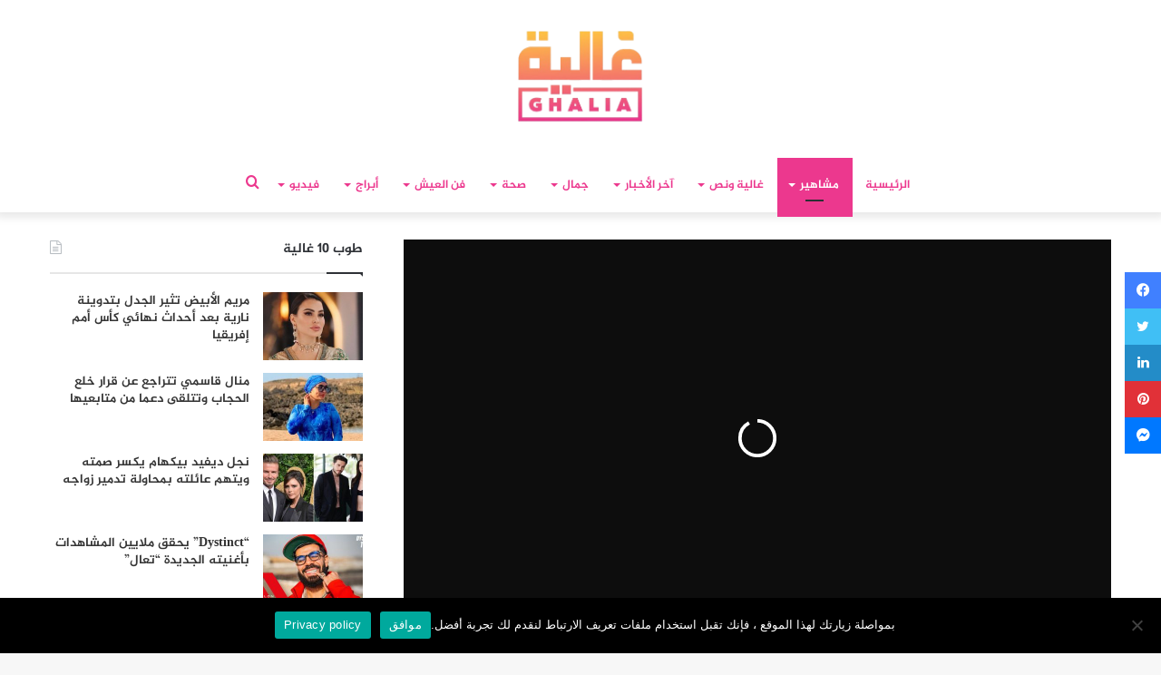

--- FILE ---
content_type: text/html; charset=UTF-8
request_url: https://ralia.lesiteinfo.com/celebrites/%D9%85%D8%B4%D8%A7%D9%87%D9%8A%D8%B1-%D9%85%D8%BA%D8%A7%D8%B1%D8%A8%D8%A9-%D9%8A%D9%84%D8%AA%D9%82%D9%88%D9%86-%D9%86%D8%AC%D9%85-%D8%A8%D8%A7%D8%B1%D9%8A%D8%B3-%D8%B3%D8%A7%D9%86-%D8%AC-125352.html
body_size: 36768
content:
<!DOCTYPE html>
<html dir="rtl" lang="ar" class="" data-skin="light">
<head>
	<meta charset="UTF-8" />
	<link rel="profile" href="https://gmpg.org/xfn/11" />
	<link rel="pingback" href="https://ralia.lesiteinfo.com/xmlrpc.php" />
	<!--  Category DFP -->
	
<script>
    googletag.pubads().setTargeting("ghaliacat", "");
    googletag.pubads().setTargeting("versions", "ralia");
</script>
<script>googletag.pubads().setTargeting("hyperlien","125352");</script>
<script>googletag.pubads().setTargeting("permalinks","https://ralia.lesiteinfo.com/celebrites/%d9%85%d8%b4%d8%a7%d9%87%d9%8a%d8%b1-%d9%85%d8%ba%d8%a7%d8%b1%d8%a8%d8%a9-%d9%8a%d9%84%d8%aa%d9%82%d9%88%d9%86-%d9%86%d8%ac%d9%85-%d8%a8%d8%a7%d8%b1%d9%8a%d8%b3-%d8%b3%d8%a7%d9%86-%d8%ac-125352.html");</script>
<script>googletag.pubads().setTargeting("categorys","مشاهير");</script>
<!--  End Category DFP -->
	
<meta http-equiv='x-dns-prefetch-control' content='on'>
<link rel='dns-prefetch' href='//cdnjs.cloudflare.com' />
<link rel='dns-prefetch' href='//ajax.googleapis.com' />
<link rel='dns-prefetch' href='//fonts.googleapis.com' />
<link rel='dns-prefetch' href='//fonts.gstatic.com' />
<link rel='dns-prefetch' href='//s.gravatar.com' />
<link rel='dns-prefetch' href='//www.google-analytics.com' />
<link rel='preload' as='image' href='https://ralia.lesiteinfo.com/wp-content/uploads/2025/11/ralia.png'>
<link rel='preload' as='image' href='https://ralia.lesiteinfo.com/wp-content/uploads/2022/06/mbappe-780x470.jpg'>
<link rel='preload' as='font' href='https://ralia.lesiteinfo.com/wp-content/themes/Ghalia/assets/fonts/tielabs-fonticon/tielabs-fonticon.woff' type='font/woff' crossorigin='anonymous' />
<link rel='preload' as='font' href='https://ralia.lesiteinfo.com/wp-content/themes/Ghalia/assets/fonts/fontawesome/fa-solid-900.woff2' type='font/woff2' crossorigin='anonymous' />
<link rel='preload' as='font' href='https://ralia.lesiteinfo.com/wp-content/themes/Ghalia/assets/fonts/fontawesome/fa-brands-400.woff2' type='font/woff2' crossorigin='anonymous' />
<link rel='preload' as='font' href='https://ralia.lesiteinfo.com/wp-content/themes/Ghalia/assets/fonts/fontawesome/fa-regular-400.woff2' type='font/woff2' crossorigin='anonymous' />
<meta name='robots' content='index, follow, max-image-preview:large, max-snippet:-1, max-video-preview:-1' />
	<style>img:is([sizes="auto" i], [sizes^="auto," i]) { contain-intrinsic-size: 3000px 1500px }</style>
	
	<!-- This site is optimized with the Yoast SEO Premium plugin v25.2 (Yoast SEO v25.2) - https://yoast.com/wordpress/plugins/seo/ -->
	<title>مشاهير مغاربة يلتقون نجم “باريس سان جيرمان” -صورة</title>
	<meta name="description" content="مشاهير مغاربة يلتقون نجم “باريس سان جيرمان” -صورة" />
	<link rel="canonical" href="https://ralia.lesiteinfo.com/celebrites/مشاهير-مغاربة-يلتقون-نجم-باريس-سان-ج-125352.html" />
	<meta property="og:locale" content="ar_AR" />
	<meta property="og:type" content="article" />
	<meta property="og:title" content="مشاهير مغاربة يلتقون نجم “باريس سان جيرمان” -صورة" />
	<meta property="og:description" content="مشاهير مغاربة يلتقون نجم “باريس سان جيرمان” -صورة" />
	<meta property="og:url" content="https://ralia.lesiteinfo.com/celebrites/مشاهير-مغاربة-يلتقون-نجم-باريس-سان-ج-125352.html" />
	<meta property="og:site_name" content="لكل غالية • Ralia" />
	<meta property="article:publisher" content="https://www.facebook.com/ghaliamag/" />
	<meta property="article:published_time" content="2022-06-20T13:15:10+00:00" />
	<meta property="og:image" content="https://i1.wp.com/ralia.lesiteinfo.com/wp-content/uploads/2022/06/mbappe.jpg?fit=1200%2C600&ssl=1" />
	<meta property="og:image:width" content="1200" />
	<meta property="og:image:height" content="600" />
	<meta property="og:image:type" content="image/jpeg" />
	<meta name="author" content="أمال الزروالي" />
	<meta name="twitter:card" content="summary_large_image" />
	<meta name="twitter:label1" content="كُتب بواسطة" />
	<meta name="twitter:data1" content="أمال الزروالي" />
	<meta name="twitter:label2" content="وقت القراءة المُقدّر" />
	<meta name="twitter:data2" content="دقيقة واحدة" />
	<script type="application/ld+json" class="yoast-schema-graph">{"@context":"https://schema.org","@graph":[{"@type":"Article","@id":"https://ralia.lesiteinfo.com/celebrites/%d9%85%d8%b4%d8%a7%d9%87%d9%8a%d8%b1-%d9%85%d8%ba%d8%a7%d8%b1%d8%a8%d8%a9-%d9%8a%d9%84%d8%aa%d9%82%d9%88%d9%86-%d9%86%d8%ac%d9%85-%d8%a8%d8%a7%d8%b1%d9%8a%d8%b3-%d8%b3%d8%a7%d9%86-%d8%ac-125352.html#article","isPartOf":{"@id":"https://ralia.lesiteinfo.com/celebrites/%d9%85%d8%b4%d8%a7%d9%87%d9%8a%d8%b1-%d9%85%d8%ba%d8%a7%d8%b1%d8%a8%d8%a9-%d9%8a%d9%84%d8%aa%d9%82%d9%88%d9%86-%d9%86%d8%ac%d9%85-%d8%a8%d8%a7%d8%b1%d9%8a%d8%b3-%d8%b3%d8%a7%d9%86-%d8%ac-125352.html"},"author":{"name":"أمال الزروالي","@id":"https://ralia.lesiteinfo.com/#/schema/person/c9df0b82c3e1703dea1389c7727cd95c"},"headline":"مشاهير مغاربة يلتقون نجم “باريس سان جيرمان” -صورة","datePublished":"2022-06-20T13:15:10+00:00","mainEntityOfPage":{"@id":"https://ralia.lesiteinfo.com/celebrites/%d9%85%d8%b4%d8%a7%d9%87%d9%8a%d8%b1-%d9%85%d8%ba%d8%a7%d8%b1%d8%a8%d8%a9-%d9%8a%d9%84%d8%aa%d9%82%d9%88%d9%86-%d9%86%d8%ac%d9%85-%d8%a8%d8%a7%d8%b1%d9%8a%d8%b3-%d8%b3%d8%a7%d9%86-%d8%ac-125352.html"},"wordCount":1,"publisher":{"@id":"https://ralia.lesiteinfo.com/#organization"},"image":{"@id":"https://ralia.lesiteinfo.com/celebrites/%d9%85%d8%b4%d8%a7%d9%87%d9%8a%d8%b1-%d9%85%d8%ba%d8%a7%d8%b1%d8%a8%d8%a9-%d9%8a%d9%84%d8%aa%d9%82%d9%88%d9%86-%d9%86%d8%ac%d9%85-%d8%a8%d8%a7%d8%b1%d9%8a%d8%b3-%d8%b3%d8%a7%d9%86-%d8%ac-125352.html#primaryimage"},"thumbnailUrl":"https://ralia.lesiteinfo.com/wp-content/uploads/2022/06/mbappe.jpg","keywords":["أخبار المشاهير","الواجهة","زيارة كيليان مبابي للمغرب","كيليان مبابي","مشاهير","مشاهير العالم","مشاهير عرب"],"articleSection":["مشاهير"],"inLanguage":"ar","copyrightYear":"2022","copyrightHolder":{"@id":"https://ralia.lesiteinfo.com/#organization"}},{"@type":"WebPage","@id":"https://ralia.lesiteinfo.com/celebrites/%d9%85%d8%b4%d8%a7%d9%87%d9%8a%d8%b1-%d9%85%d8%ba%d8%a7%d8%b1%d8%a8%d8%a9-%d9%8a%d9%84%d8%aa%d9%82%d9%88%d9%86-%d9%86%d8%ac%d9%85-%d8%a8%d8%a7%d8%b1%d9%8a%d8%b3-%d8%b3%d8%a7%d9%86-%d8%ac-125352.html","url":"https://ralia.lesiteinfo.com/celebrites/%d9%85%d8%b4%d8%a7%d9%87%d9%8a%d8%b1-%d9%85%d8%ba%d8%a7%d8%b1%d8%a8%d8%a9-%d9%8a%d9%84%d8%aa%d9%82%d9%88%d9%86-%d9%86%d8%ac%d9%85-%d8%a8%d8%a7%d8%b1%d9%8a%d8%b3-%d8%b3%d8%a7%d9%86-%d8%ac-125352.html","name":"مشاهير مغاربة يلتقون نجم “باريس سان جيرمان” -صورة","isPartOf":{"@id":"https://ralia.lesiteinfo.com/#website"},"primaryImageOfPage":{"@id":"https://ralia.lesiteinfo.com/celebrites/%d9%85%d8%b4%d8%a7%d9%87%d9%8a%d8%b1-%d9%85%d8%ba%d8%a7%d8%b1%d8%a8%d8%a9-%d9%8a%d9%84%d8%aa%d9%82%d9%88%d9%86-%d9%86%d8%ac%d9%85-%d8%a8%d8%a7%d8%b1%d9%8a%d8%b3-%d8%b3%d8%a7%d9%86-%d8%ac-125352.html#primaryimage"},"image":{"@id":"https://ralia.lesiteinfo.com/celebrites/%d9%85%d8%b4%d8%a7%d9%87%d9%8a%d8%b1-%d9%85%d8%ba%d8%a7%d8%b1%d8%a8%d8%a9-%d9%8a%d9%84%d8%aa%d9%82%d9%88%d9%86-%d9%86%d8%ac%d9%85-%d8%a8%d8%a7%d8%b1%d9%8a%d8%b3-%d8%b3%d8%a7%d9%86-%d8%ac-125352.html#primaryimage"},"thumbnailUrl":"https://ralia.lesiteinfo.com/wp-content/uploads/2022/06/mbappe.jpg","datePublished":"2022-06-20T13:15:10+00:00","description":"مشاهير مغاربة يلتقون نجم “باريس سان جيرمان” -صورة","breadcrumb":{"@id":"https://ralia.lesiteinfo.com/celebrites/%d9%85%d8%b4%d8%a7%d9%87%d9%8a%d8%b1-%d9%85%d8%ba%d8%a7%d8%b1%d8%a8%d8%a9-%d9%8a%d9%84%d8%aa%d9%82%d9%88%d9%86-%d9%86%d8%ac%d9%85-%d8%a8%d8%a7%d8%b1%d9%8a%d8%b3-%d8%b3%d8%a7%d9%86-%d8%ac-125352.html#breadcrumb"},"inLanguage":"ar","potentialAction":[{"@type":"ReadAction","target":["https://ralia.lesiteinfo.com/celebrites/%d9%85%d8%b4%d8%a7%d9%87%d9%8a%d8%b1-%d9%85%d8%ba%d8%a7%d8%b1%d8%a8%d8%a9-%d9%8a%d9%84%d8%aa%d9%82%d9%88%d9%86-%d9%86%d8%ac%d9%85-%d8%a8%d8%a7%d8%b1%d9%8a%d8%b3-%d8%b3%d8%a7%d9%86-%d8%ac-125352.html"]}]},{"@type":"ImageObject","inLanguage":"ar","@id":"https://ralia.lesiteinfo.com/celebrites/%d9%85%d8%b4%d8%a7%d9%87%d9%8a%d8%b1-%d9%85%d8%ba%d8%a7%d8%b1%d8%a8%d8%a9-%d9%8a%d9%84%d8%aa%d9%82%d9%88%d9%86-%d9%86%d8%ac%d9%85-%d8%a8%d8%a7%d8%b1%d9%8a%d8%b3-%d8%b3%d8%a7%d9%86-%d8%ac-125352.html#primaryimage","url":"https://ralia.lesiteinfo.com/wp-content/uploads/2022/06/mbappe.jpg","contentUrl":"https://ralia.lesiteinfo.com/wp-content/uploads/2022/06/mbappe.jpg","width":1200,"height":600},{"@type":"BreadcrumbList","@id":"https://ralia.lesiteinfo.com/celebrites/%d9%85%d8%b4%d8%a7%d9%87%d9%8a%d8%b1-%d9%85%d8%ba%d8%a7%d8%b1%d8%a8%d8%a9-%d9%8a%d9%84%d8%aa%d9%82%d9%88%d9%86-%d9%86%d8%ac%d9%85-%d8%a8%d8%a7%d8%b1%d9%8a%d8%b3-%d8%b3%d8%a7%d9%86-%d8%ac-125352.html#breadcrumb","itemListElement":[{"@type":"ListItem","position":1,"name":"Home","item":"https://ralia.lesiteinfo.com/"},{"@type":"ListItem","position":2,"name":"مشاهير مغاربة يلتقون نجم “باريس سان جيرمان” -صورة"}]},{"@type":"WebSite","@id":"https://ralia.lesiteinfo.com/#website","url":"https://ralia.lesiteinfo.com/","name":"لكل غالية • Ralia","description":"غالية.. موقع نسائي، يهتم بكل ما يتعلق بالموضة والجمال والصحة وأخبار الفنانين وكواليس الأعمال الفنية، بالإضافة إلى المواضيع التي تهم الأمهات والأسر المغربية .","publisher":{"@id":"https://ralia.lesiteinfo.com/#organization"},"potentialAction":[{"@type":"SearchAction","target":{"@type":"EntryPoint","urlTemplate":"https://ralia.lesiteinfo.com/?s={search_term_string}"},"query-input":{"@type":"PropertyValueSpecification","valueRequired":true,"valueName":"search_term_string"}}],"inLanguage":"ar"},{"@type":"Organization","@id":"https://ralia.lesiteinfo.com/#organization","name":"Horizon press","url":"https://ralia.lesiteinfo.com/","logo":{"@type":"ImageObject","inLanguage":"ar","@id":"https://ralia.lesiteinfo.com/#/schema/logo/image/","url":"https://i1.wp.com/ralia.lesiteinfo.com/wp-content/uploads/2022/02/horizon-press.png?fit=255%2C79&ssl=1","contentUrl":"https://i1.wp.com/ralia.lesiteinfo.com/wp-content/uploads/2022/02/horizon-press.png?fit=255%2C79&ssl=1","width":255,"height":79,"caption":"Horizon press"},"image":{"@id":"https://ralia.lesiteinfo.com/#/schema/logo/image/"},"sameAs":["https://www.facebook.com/ghaliamag/","https://www.instagram.com/ghaliamag/","https://www.youtube.com/channel/UCGjQypFnXvSA_WwUlouzxXA"]},{"@type":"Person","@id":"https://ralia.lesiteinfo.com/#/schema/person/c9df0b82c3e1703dea1389c7727cd95c","name":"أمال الزروالي","image":{"@type":"ImageObject","inLanguage":"ar","@id":"https://ralia.lesiteinfo.com/#/schema/person/image/","url":"https://secure.gravatar.com/avatar/7a4de0f706f432d0a8dcdef7efcc5566e95d75f6b5be75f7a0da4af360b91791?s=96&d=mm&r=g","contentUrl":"https://secure.gravatar.com/avatar/7a4de0f706f432d0a8dcdef7efcc5566e95d75f6b5be75f7a0da4af360b91791?s=96&d=mm&r=g","caption":"أمال الزروالي"},"url":"https://ralia.lesiteinfo.com/author/amal"}]}</script>
	<!-- / Yoast SEO Premium plugin. -->


<link rel='dns-prefetch' href='//www.fontstatic.com' />
<link rel='dns-prefetch' href='//www.googletagmanager.com' />
<link rel="alternate" type="application/rss+xml" title="لكل غالية • Ralia &laquo; الخلاصة" href="https://ralia.lesiteinfo.com/feed" />
<link rel="alternate" type="application/rss+xml" title="لكل غالية • Ralia &laquo; خلاصة التعليقات" href="https://ralia.lesiteinfo.com/comments/feed" />
<script type="text/javascript">
/* <![CDATA[ */
window._wpemojiSettings = {"baseUrl":"https:\/\/s.w.org\/images\/core\/emoji\/16.0.1\/72x72\/","ext":".png","svgUrl":"https:\/\/s.w.org\/images\/core\/emoji\/16.0.1\/svg\/","svgExt":".svg","source":{"concatemoji":"https:\/\/ralia.lesiteinfo.com\/wp-includes\/js\/wp-emoji-release.min.js?ver=6.8.3"}};
/*! This file is auto-generated */
!function(s,n){var o,i,e;function c(e){try{var t={supportTests:e,timestamp:(new Date).valueOf()};sessionStorage.setItem(o,JSON.stringify(t))}catch(e){}}function p(e,t,n){e.clearRect(0,0,e.canvas.width,e.canvas.height),e.fillText(t,0,0);var t=new Uint32Array(e.getImageData(0,0,e.canvas.width,e.canvas.height).data),a=(e.clearRect(0,0,e.canvas.width,e.canvas.height),e.fillText(n,0,0),new Uint32Array(e.getImageData(0,0,e.canvas.width,e.canvas.height).data));return t.every(function(e,t){return e===a[t]})}function u(e,t){e.clearRect(0,0,e.canvas.width,e.canvas.height),e.fillText(t,0,0);for(var n=e.getImageData(16,16,1,1),a=0;a<n.data.length;a++)if(0!==n.data[a])return!1;return!0}function f(e,t,n,a){switch(t){case"flag":return n(e,"\ud83c\udff3\ufe0f\u200d\u26a7\ufe0f","\ud83c\udff3\ufe0f\u200b\u26a7\ufe0f")?!1:!n(e,"\ud83c\udde8\ud83c\uddf6","\ud83c\udde8\u200b\ud83c\uddf6")&&!n(e,"\ud83c\udff4\udb40\udc67\udb40\udc62\udb40\udc65\udb40\udc6e\udb40\udc67\udb40\udc7f","\ud83c\udff4\u200b\udb40\udc67\u200b\udb40\udc62\u200b\udb40\udc65\u200b\udb40\udc6e\u200b\udb40\udc67\u200b\udb40\udc7f");case"emoji":return!a(e,"\ud83e\udedf")}return!1}function g(e,t,n,a){var r="undefined"!=typeof WorkerGlobalScope&&self instanceof WorkerGlobalScope?new OffscreenCanvas(300,150):s.createElement("canvas"),o=r.getContext("2d",{willReadFrequently:!0}),i=(o.textBaseline="top",o.font="600 32px Arial",{});return e.forEach(function(e){i[e]=t(o,e,n,a)}),i}function t(e){var t=s.createElement("script");t.src=e,t.defer=!0,s.head.appendChild(t)}"undefined"!=typeof Promise&&(o="wpEmojiSettingsSupports",i=["flag","emoji"],n.supports={everything:!0,everythingExceptFlag:!0},e=new Promise(function(e){s.addEventListener("DOMContentLoaded",e,{once:!0})}),new Promise(function(t){var n=function(){try{var e=JSON.parse(sessionStorage.getItem(o));if("object"==typeof e&&"number"==typeof e.timestamp&&(new Date).valueOf()<e.timestamp+604800&&"object"==typeof e.supportTests)return e.supportTests}catch(e){}return null}();if(!n){if("undefined"!=typeof Worker&&"undefined"!=typeof OffscreenCanvas&&"undefined"!=typeof URL&&URL.createObjectURL&&"undefined"!=typeof Blob)try{var e="postMessage("+g.toString()+"("+[JSON.stringify(i),f.toString(),p.toString(),u.toString()].join(",")+"));",a=new Blob([e],{type:"text/javascript"}),r=new Worker(URL.createObjectURL(a),{name:"wpTestEmojiSupports"});return void(r.onmessage=function(e){c(n=e.data),r.terminate(),t(n)})}catch(e){}c(n=g(i,f,p,u))}t(n)}).then(function(e){for(var t in e)n.supports[t]=e[t],n.supports.everything=n.supports.everything&&n.supports[t],"flag"!==t&&(n.supports.everythingExceptFlag=n.supports.everythingExceptFlag&&n.supports[t]);n.supports.everythingExceptFlag=n.supports.everythingExceptFlag&&!n.supports.flag,n.DOMReady=!1,n.readyCallback=function(){n.DOMReady=!0}}).then(function(){return e}).then(function(){var e;n.supports.everything||(n.readyCallback(),(e=n.source||{}).concatemoji?t(e.concatemoji):e.wpemoji&&e.twemoji&&(t(e.twemoji),t(e.wpemoji)))}))}((window,document),window._wpemojiSettings);
/* ]]> */
</script>
<link rel='stylesheet' id='jazeera-css' href='https://www.fontstatic.com/f=jazeera?ver=6.8.3' type='text/css' media='all' />
<style id='wp-emoji-styles-inline-css' type='text/css'>

	img.wp-smiley, img.emoji {
		display: inline !important;
		border: none !important;
		box-shadow: none !important;
		height: 1em !important;
		width: 1em !important;
		margin: 0 0.07em !important;
		vertical-align: -0.1em !important;
		background: none !important;
		padding: 0 !important;
	}
</style>
<style id='classic-theme-styles-inline-css' type='text/css'>
/*! This file is auto-generated */
.wp-block-button__link{color:#fff;background-color:#32373c;border-radius:9999px;box-shadow:none;text-decoration:none;padding:calc(.667em + 2px) calc(1.333em + 2px);font-size:1.125em}.wp-block-file__button{background:#32373c;color:#fff;text-decoration:none}
</style>
<style id='global-styles-inline-css' type='text/css'>
:root{--wp--preset--aspect-ratio--square: 1;--wp--preset--aspect-ratio--4-3: 4/3;--wp--preset--aspect-ratio--3-4: 3/4;--wp--preset--aspect-ratio--3-2: 3/2;--wp--preset--aspect-ratio--2-3: 2/3;--wp--preset--aspect-ratio--16-9: 16/9;--wp--preset--aspect-ratio--9-16: 9/16;--wp--preset--color--black: #000000;--wp--preset--color--cyan-bluish-gray: #abb8c3;--wp--preset--color--white: #ffffff;--wp--preset--color--pale-pink: #f78da7;--wp--preset--color--vivid-red: #cf2e2e;--wp--preset--color--luminous-vivid-orange: #ff6900;--wp--preset--color--luminous-vivid-amber: #fcb900;--wp--preset--color--light-green-cyan: #7bdcb5;--wp--preset--color--vivid-green-cyan: #00d084;--wp--preset--color--pale-cyan-blue: #8ed1fc;--wp--preset--color--vivid-cyan-blue: #0693e3;--wp--preset--color--vivid-purple: #9b51e0;--wp--preset--gradient--vivid-cyan-blue-to-vivid-purple: linear-gradient(135deg,rgba(6,147,227,1) 0%,rgb(155,81,224) 100%);--wp--preset--gradient--light-green-cyan-to-vivid-green-cyan: linear-gradient(135deg,rgb(122,220,180) 0%,rgb(0,208,130) 100%);--wp--preset--gradient--luminous-vivid-amber-to-luminous-vivid-orange: linear-gradient(135deg,rgba(252,185,0,1) 0%,rgba(255,105,0,1) 100%);--wp--preset--gradient--luminous-vivid-orange-to-vivid-red: linear-gradient(135deg,rgba(255,105,0,1) 0%,rgb(207,46,46) 100%);--wp--preset--gradient--very-light-gray-to-cyan-bluish-gray: linear-gradient(135deg,rgb(238,238,238) 0%,rgb(169,184,195) 100%);--wp--preset--gradient--cool-to-warm-spectrum: linear-gradient(135deg,rgb(74,234,220) 0%,rgb(151,120,209) 20%,rgb(207,42,186) 40%,rgb(238,44,130) 60%,rgb(251,105,98) 80%,rgb(254,248,76) 100%);--wp--preset--gradient--blush-light-purple: linear-gradient(135deg,rgb(255,206,236) 0%,rgb(152,150,240) 100%);--wp--preset--gradient--blush-bordeaux: linear-gradient(135deg,rgb(254,205,165) 0%,rgb(254,45,45) 50%,rgb(107,0,62) 100%);--wp--preset--gradient--luminous-dusk: linear-gradient(135deg,rgb(255,203,112) 0%,rgb(199,81,192) 50%,rgb(65,88,208) 100%);--wp--preset--gradient--pale-ocean: linear-gradient(135deg,rgb(255,245,203) 0%,rgb(182,227,212) 50%,rgb(51,167,181) 100%);--wp--preset--gradient--electric-grass: linear-gradient(135deg,rgb(202,248,128) 0%,rgb(113,206,126) 100%);--wp--preset--gradient--midnight: linear-gradient(135deg,rgb(2,3,129) 0%,rgb(40,116,252) 100%);--wp--preset--font-size--small: 13px;--wp--preset--font-size--medium: 20px;--wp--preset--font-size--large: 36px;--wp--preset--font-size--x-large: 42px;--wp--preset--spacing--20: 0.44rem;--wp--preset--spacing--30: 0.67rem;--wp--preset--spacing--40: 1rem;--wp--preset--spacing--50: 1.5rem;--wp--preset--spacing--60: 2.25rem;--wp--preset--spacing--70: 3.38rem;--wp--preset--spacing--80: 5.06rem;--wp--preset--shadow--natural: 6px 6px 9px rgba(0, 0, 0, 0.2);--wp--preset--shadow--deep: 12px 12px 50px rgba(0, 0, 0, 0.4);--wp--preset--shadow--sharp: 6px 6px 0px rgba(0, 0, 0, 0.2);--wp--preset--shadow--outlined: 6px 6px 0px -3px rgba(255, 255, 255, 1), 6px 6px rgba(0, 0, 0, 1);--wp--preset--shadow--crisp: 6px 6px 0px rgba(0, 0, 0, 1);}:where(.is-layout-flex){gap: 0.5em;}:where(.is-layout-grid){gap: 0.5em;}body .is-layout-flex{display: flex;}.is-layout-flex{flex-wrap: wrap;align-items: center;}.is-layout-flex > :is(*, div){margin: 0;}body .is-layout-grid{display: grid;}.is-layout-grid > :is(*, div){margin: 0;}:where(.wp-block-columns.is-layout-flex){gap: 2em;}:where(.wp-block-columns.is-layout-grid){gap: 2em;}:where(.wp-block-post-template.is-layout-flex){gap: 1.25em;}:where(.wp-block-post-template.is-layout-grid){gap: 1.25em;}.has-black-color{color: var(--wp--preset--color--black) !important;}.has-cyan-bluish-gray-color{color: var(--wp--preset--color--cyan-bluish-gray) !important;}.has-white-color{color: var(--wp--preset--color--white) !important;}.has-pale-pink-color{color: var(--wp--preset--color--pale-pink) !important;}.has-vivid-red-color{color: var(--wp--preset--color--vivid-red) !important;}.has-luminous-vivid-orange-color{color: var(--wp--preset--color--luminous-vivid-orange) !important;}.has-luminous-vivid-amber-color{color: var(--wp--preset--color--luminous-vivid-amber) !important;}.has-light-green-cyan-color{color: var(--wp--preset--color--light-green-cyan) !important;}.has-vivid-green-cyan-color{color: var(--wp--preset--color--vivid-green-cyan) !important;}.has-pale-cyan-blue-color{color: var(--wp--preset--color--pale-cyan-blue) !important;}.has-vivid-cyan-blue-color{color: var(--wp--preset--color--vivid-cyan-blue) !important;}.has-vivid-purple-color{color: var(--wp--preset--color--vivid-purple) !important;}.has-black-background-color{background-color: var(--wp--preset--color--black) !important;}.has-cyan-bluish-gray-background-color{background-color: var(--wp--preset--color--cyan-bluish-gray) !important;}.has-white-background-color{background-color: var(--wp--preset--color--white) !important;}.has-pale-pink-background-color{background-color: var(--wp--preset--color--pale-pink) !important;}.has-vivid-red-background-color{background-color: var(--wp--preset--color--vivid-red) !important;}.has-luminous-vivid-orange-background-color{background-color: var(--wp--preset--color--luminous-vivid-orange) !important;}.has-luminous-vivid-amber-background-color{background-color: var(--wp--preset--color--luminous-vivid-amber) !important;}.has-light-green-cyan-background-color{background-color: var(--wp--preset--color--light-green-cyan) !important;}.has-vivid-green-cyan-background-color{background-color: var(--wp--preset--color--vivid-green-cyan) !important;}.has-pale-cyan-blue-background-color{background-color: var(--wp--preset--color--pale-cyan-blue) !important;}.has-vivid-cyan-blue-background-color{background-color: var(--wp--preset--color--vivid-cyan-blue) !important;}.has-vivid-purple-background-color{background-color: var(--wp--preset--color--vivid-purple) !important;}.has-black-border-color{border-color: var(--wp--preset--color--black) !important;}.has-cyan-bluish-gray-border-color{border-color: var(--wp--preset--color--cyan-bluish-gray) !important;}.has-white-border-color{border-color: var(--wp--preset--color--white) !important;}.has-pale-pink-border-color{border-color: var(--wp--preset--color--pale-pink) !important;}.has-vivid-red-border-color{border-color: var(--wp--preset--color--vivid-red) !important;}.has-luminous-vivid-orange-border-color{border-color: var(--wp--preset--color--luminous-vivid-orange) !important;}.has-luminous-vivid-amber-border-color{border-color: var(--wp--preset--color--luminous-vivid-amber) !important;}.has-light-green-cyan-border-color{border-color: var(--wp--preset--color--light-green-cyan) !important;}.has-vivid-green-cyan-border-color{border-color: var(--wp--preset--color--vivid-green-cyan) !important;}.has-pale-cyan-blue-border-color{border-color: var(--wp--preset--color--pale-cyan-blue) !important;}.has-vivid-cyan-blue-border-color{border-color: var(--wp--preset--color--vivid-cyan-blue) !important;}.has-vivid-purple-border-color{border-color: var(--wp--preset--color--vivid-purple) !important;}.has-vivid-cyan-blue-to-vivid-purple-gradient-background{background: var(--wp--preset--gradient--vivid-cyan-blue-to-vivid-purple) !important;}.has-light-green-cyan-to-vivid-green-cyan-gradient-background{background: var(--wp--preset--gradient--light-green-cyan-to-vivid-green-cyan) !important;}.has-luminous-vivid-amber-to-luminous-vivid-orange-gradient-background{background: var(--wp--preset--gradient--luminous-vivid-amber-to-luminous-vivid-orange) !important;}.has-luminous-vivid-orange-to-vivid-red-gradient-background{background: var(--wp--preset--gradient--luminous-vivid-orange-to-vivid-red) !important;}.has-very-light-gray-to-cyan-bluish-gray-gradient-background{background: var(--wp--preset--gradient--very-light-gray-to-cyan-bluish-gray) !important;}.has-cool-to-warm-spectrum-gradient-background{background: var(--wp--preset--gradient--cool-to-warm-spectrum) !important;}.has-blush-light-purple-gradient-background{background: var(--wp--preset--gradient--blush-light-purple) !important;}.has-blush-bordeaux-gradient-background{background: var(--wp--preset--gradient--blush-bordeaux) !important;}.has-luminous-dusk-gradient-background{background: var(--wp--preset--gradient--luminous-dusk) !important;}.has-pale-ocean-gradient-background{background: var(--wp--preset--gradient--pale-ocean) !important;}.has-electric-grass-gradient-background{background: var(--wp--preset--gradient--electric-grass) !important;}.has-midnight-gradient-background{background: var(--wp--preset--gradient--midnight) !important;}.has-small-font-size{font-size: var(--wp--preset--font-size--small) !important;}.has-medium-font-size{font-size: var(--wp--preset--font-size--medium) !important;}.has-large-font-size{font-size: var(--wp--preset--font-size--large) !important;}.has-x-large-font-size{font-size: var(--wp--preset--font-size--x-large) !important;}
:where(.wp-block-post-template.is-layout-flex){gap: 1.25em;}:where(.wp-block-post-template.is-layout-grid){gap: 1.25em;}
:where(.wp-block-columns.is-layout-flex){gap: 2em;}:where(.wp-block-columns.is-layout-grid){gap: 2em;}
:root :where(.wp-block-pullquote){font-size: 1.5em;line-height: 1.6;}
</style>
<link rel='stylesheet' id='cookie-notice-front-css' href='https://ralia.lesiteinfo.com/wp-content/plugins/cookie-notice/css/front.min.css?ver=2.5.11' type='text/css' media='all' />
<link rel='stylesheet' id='tie-css-base-css' href='https://ralia.lesiteinfo.com/wp-content/themes/Ghalia/assets/css/base.min.css?ver=5.0.7' type='text/css' media='all' />
<link rel='stylesheet' id='tie-css-styles-css' href='https://ralia.lesiteinfo.com/wp-content/themes/Ghalia/assets/css/style.min.css?ver=5.0.7' type='text/css' media='all' />
<link rel='stylesheet' id='tie-css-widgets-css' href='https://ralia.lesiteinfo.com/wp-content/themes/Ghalia/assets/css/widgets.min.css?ver=5.0.7' type='text/css' media='all' />
<link rel='stylesheet' id='tie-css-helpers-css' href='https://ralia.lesiteinfo.com/wp-content/themes/Ghalia/assets/css/helpers.min.css?ver=5.0.7' type='text/css' media='all' />
<link rel='stylesheet' id='tie-fontawesome5-css' href='https://ralia.lesiteinfo.com/wp-content/themes/Ghalia/assets/css/fontawesome.css?ver=5.0.7' type='text/css' media='all' />
<link rel='stylesheet' id='tie-css-ilightbox-css' href='https://ralia.lesiteinfo.com/wp-content/themes/Ghalia/assets/ilightbox/dark-skin/skin.css?ver=5.0.7' type='text/css' media='all' />
<link rel='stylesheet' id='tie-css-shortcodes-css' href='https://ralia.lesiteinfo.com/wp-content/themes/Ghalia/assets/css/plugins/shortcodes.min.css?ver=5.0.7' type='text/css' media='all' />
<link rel='stylesheet' id='tie-css-single-css' href='https://ralia.lesiteinfo.com/wp-content/themes/Ghalia/assets/css/single.min.css?ver=5.0.7' type='text/css' media='all' />
<link rel='stylesheet' id='tie-css-print-css' href='https://ralia.lesiteinfo.com/wp-content/themes/Ghalia/assets/css/print.css?ver=5.0.7' type='text/css' media='print' />
<style id='tie-css-print-inline-css' type='text/css'>
body{font-family: jazeera;}.logo-text,h1,h2,h3,h4,h5,h6,.the-subtitle{font-family: jazeera;}#main-nav .main-menu > ul > li > a{font-family: jazeera;}blockquote p{font-family: jazeera;}.brand-title,a:hover,.tie-popup-search-submit,#logo.text-logo a,.theme-header nav .components #search-submit:hover,.theme-header .header-nav .components > li:hover > a,.theme-header .header-nav .components li a:hover,.main-menu ul.cats-vertical li a.is-active,.main-menu ul.cats-vertical li a:hover,.main-nav li.mega-menu .post-meta a:hover,.main-nav li.mega-menu .post-box-title a:hover,.search-in-main-nav.autocomplete-suggestions a:hover,#main-nav .menu ul li:hover > a,#main-nav .menu ul li.current-menu-item:not(.mega-link-column) > a,.top-nav .menu li:hover > a,.top-nav .menu > .tie-current-menu > a,.search-in-top-nav.autocomplete-suggestions .post-title a:hover,div.mag-box .mag-box-options .mag-box-filter-links a.active,.mag-box-filter-links .flexMenu-viewMore:hover > a,.stars-rating-active,body .tabs.tabs .active > a,.video-play-icon,.spinner-circle:after,#go-to-content:hover,.comment-list .comment-author .fn,.commentlist .comment-author .fn,blockquote::before,blockquote cite,blockquote.quote-simple p,.multiple-post-pages a:hover,#story-index li .is-current,.latest-tweets-widget .twitter-icon-wrap span,.wide-slider-nav-wrapper .slide,.wide-next-prev-slider-wrapper .tie-slider-nav li:hover span,.review-final-score h3,#mobile-menu-icon:hover .menu-text,.entry a,.entry .post-bottom-meta a:hover,.comment-list .comment-content a,q a,blockquote a,.widget.tie-weather-widget .icon-basecloud-bg:after,.site-footer a:hover,.site-footer .stars-rating-active,.site-footer .twitter-icon-wrap span,.site-info a:hover{color: #ec388e;}#instagram-link a:hover{color: #ec388e !important;border-color: #ec388e !important;}#theme-header #main-nav .spinner-circle:after{color: #ec388e;}[type='submit'],.button,.generic-button a,.generic-button button,.theme-header .header-nav .comp-sub-menu a.button.guest-btn:hover,.theme-header .header-nav .comp-sub-menu a.checkout-button,nav.main-nav .menu > li.tie-current-menu > a,nav.main-nav .menu > li:hover > a,.main-menu .mega-links-head:after,.main-nav .mega-menu.mega-cat .cats-horizontal li a.is-active,#mobile-menu-icon:hover .nav-icon,#mobile-menu-icon:hover .nav-icon:before,#mobile-menu-icon:hover .nav-icon:after,.search-in-main-nav.autocomplete-suggestions a.button,.search-in-top-nav.autocomplete-suggestions a.button,.spinner > div,.post-cat,.pages-numbers li.current span,.multiple-post-pages > span,#tie-wrapper .mejs-container .mejs-controls,.mag-box-filter-links a:hover,.slider-arrow-nav a:not(.pagination-disabled):hover,.comment-list .reply a:hover,.commentlist .reply a:hover,#reading-position-indicator,#story-index-icon,.videos-block .playlist-title,.review-percentage .review-item span span,.tie-slick-dots li.slick-active button,.tie-slick-dots li button:hover,.digital-rating-static,.timeline-widget li a:hover .date:before,#wp-calendar #today,.posts-list-counter li:before,.cat-counter a + span,.tie-slider-nav li span:hover,.fullwidth-area .widget_tag_cloud .tagcloud a:hover,.magazine2:not(.block-head-4) .dark-widgetized-area ul.tabs a:hover,.magazine2:not(.block-head-4) .dark-widgetized-area ul.tabs .active a,.magazine1 .dark-widgetized-area ul.tabs a:hover,.magazine1 .dark-widgetized-area ul.tabs .active a,.block-head-4.magazine2 .dark-widgetized-area .tabs.tabs .active a,.block-head-4.magazine2 .dark-widgetized-area .tabs > .active a:before,.block-head-4.magazine2 .dark-widgetized-area .tabs > .active a:after,.demo_store,.demo #logo:after,.demo #sticky-logo:after,.widget.tie-weather-widget,span.video-close-btn:hover,#go-to-top,.latest-tweets-widget .slider-links .button:not(:hover){background-color: #ec388e;color: #FFFFFF;}.tie-weather-widget .widget-title .the-subtitle,.block-head-4.magazine2 #footer .tabs .active a:hover{color: #FFFFFF;}pre,code,.pages-numbers li.current span,.theme-header .header-nav .comp-sub-menu a.button.guest-btn:hover,.multiple-post-pages > span,.post-content-slideshow .tie-slider-nav li span:hover,#tie-body .tie-slider-nav li > span:hover,.slider-arrow-nav a:not(.pagination-disabled):hover,.main-nav .mega-menu.mega-cat .cats-horizontal li a.is-active,.main-nav .mega-menu.mega-cat .cats-horizontal li a:hover,.main-menu .menu > li > .menu-sub-content{border-color: #ec388e;}.main-menu .menu > li.tie-current-menu{border-bottom-color: #ec388e;}.top-nav .menu li.tie-current-menu > a:before,.top-nav .menu li.menu-item-has-children:hover > a:before{border-top-color: #ec388e;}.main-nav .main-menu .menu > li.tie-current-menu > a:before,.main-nav .main-menu .menu > li:hover > a:before{border-top-color: #FFFFFF;}header.main-nav-light .main-nav .menu-item-has-children li:hover > a:before,header.main-nav-light .main-nav .mega-menu li:hover > a:before{border-left-color: #ec388e;}.rtl header.main-nav-light .main-nav .menu-item-has-children li:hover > a:before,.rtl header.main-nav-light .main-nav .mega-menu li:hover > a:before{border-right-color: #ec388e;border-left-color: transparent;}.top-nav ul.menu li .menu-item-has-children:hover > a:before{border-top-color: transparent;border-left-color: #ec388e;}.rtl .top-nav ul.menu li .menu-item-has-children:hover > a:before{border-left-color: transparent;border-right-color: #ec388e;}::-moz-selection{background-color: #ec388e;color: #FFFFFF;}::selection{background-color: #ec388e;color: #FFFFFF;}circle.circle_bar{stroke: #ec388e;}#reading-position-indicator{box-shadow: 0 0 10px rgba( 236,56,142,0.7);}#logo.text-logo a:hover,.entry a:hover,.comment-list .comment-content a:hover,.block-head-4.magazine2 .site-footer .tabs li a:hover,q a:hover,blockquote a:hover{color: #ba065c;}.button:hover,input[type='submit']:hover,.generic-button a:hover,.generic-button button:hover,a.post-cat:hover,.site-footer .button:hover,.site-footer [type='submit']:hover,.search-in-main-nav.autocomplete-suggestions a.button:hover,.search-in-top-nav.autocomplete-suggestions a.button:hover,.theme-header .header-nav .comp-sub-menu a.checkout-button:hover{background-color: #ba065c;color: #FFFFFF;}.theme-header .header-nav .comp-sub-menu a.checkout-button:not(:hover),.entry a.button{color: #FFFFFF;}#story-index.is-compact .story-index-content{background-color: #ec388e;}#story-index.is-compact .story-index-content a,#story-index.is-compact .story-index-content .is-current{color: #FFFFFF;}#top-nav a{color: #FFFFFF;}#top-nav .tie-current-menu > a:before,#top-nav .menu .menu-item-has-children:hover > a:before{border-top-color: #FFFFFF !important;}#top-nav .menu li .menu-item-has-children:hover > a:before{border-top-color: transparent !important;border-left-color: #FFFFFF !important;}.rtl #top-nav .menu li .menu-item-has-children:hover > a:before{border-left-color: transparent !important;border-right-color: #FFFFFF !important;}#tie-body .mag-box-title h3 a,#tie-body .block-more-button{color: #ec388e;}#tie-body .mag-box-title h3 a:hover,#tie-body .block-more-button:hover{color: #ba065c;}#tie-body .mag-box-title{color: #ec388e;}#tie-body .mag-box-title:before{border-top-color: #ec388e;}#tie-body .mag-box-title:after,#tie-body #footer .widget-title:after{background-color: #ec388e;}.brand-title,a:hover,.tie-popup-search-submit,#logo.text-logo a,.theme-header nav .components #search-submit:hover,.theme-header .header-nav .components > li:hover > a,.theme-header .header-nav .components li a:hover,.main-menu ul.cats-vertical li a.is-active,.main-menu ul.cats-vertical li a:hover,.main-nav li.mega-menu .post-meta a:hover,.main-nav li.mega-menu .post-box-title a:hover,.search-in-main-nav.autocomplete-suggestions a:hover,#main-nav .menu ul li:hover > a,#main-nav .menu ul li.current-menu-item:not(.mega-link-column) > a,.top-nav .menu li:hover > a,.top-nav .menu > .tie-current-menu > a,.search-in-top-nav.autocomplete-suggestions .post-title a:hover,div.mag-box .mag-box-options .mag-box-filter-links a.active,.mag-box-filter-links .flexMenu-viewMore:hover > a,.stars-rating-active,body .tabs.tabs .active > a,.video-play-icon,.spinner-circle:after,#go-to-content:hover,.comment-list .comment-author .fn,.commentlist .comment-author .fn,blockquote::before,blockquote cite,blockquote.quote-simple p,.multiple-post-pages a:hover,#story-index li .is-current,.latest-tweets-widget .twitter-icon-wrap span,.wide-slider-nav-wrapper .slide,.wide-next-prev-slider-wrapper .tie-slider-nav li:hover span,.review-final-score h3,#mobile-menu-icon:hover .menu-text,.entry a,.entry .post-bottom-meta a:hover,.comment-list .comment-content a,q a,blockquote a,.widget.tie-weather-widget .icon-basecloud-bg:after,.site-footer a:hover,.site-footer .stars-rating-active,.site-footer .twitter-icon-wrap span,.site-info a:hover{color: #ec388e;}#instagram-link a:hover{color: #ec388e !important;border-color: #ec388e !important;}#theme-header #main-nav .spinner-circle:after{color: #ec388e;}[type='submit'],.button,.generic-button a,.generic-button button,.theme-header .header-nav .comp-sub-menu a.button.guest-btn:hover,.theme-header .header-nav .comp-sub-menu a.checkout-button,nav.main-nav .menu > li.tie-current-menu > a,nav.main-nav .menu > li:hover > a,.main-menu .mega-links-head:after,.main-nav .mega-menu.mega-cat .cats-horizontal li a.is-active,#mobile-menu-icon:hover .nav-icon,#mobile-menu-icon:hover .nav-icon:before,#mobile-menu-icon:hover .nav-icon:after,.search-in-main-nav.autocomplete-suggestions a.button,.search-in-top-nav.autocomplete-suggestions a.button,.spinner > div,.post-cat,.pages-numbers li.current span,.multiple-post-pages > span,#tie-wrapper .mejs-container .mejs-controls,.mag-box-filter-links a:hover,.slider-arrow-nav a:not(.pagination-disabled):hover,.comment-list .reply a:hover,.commentlist .reply a:hover,#reading-position-indicator,#story-index-icon,.videos-block .playlist-title,.review-percentage .review-item span span,.tie-slick-dots li.slick-active button,.tie-slick-dots li button:hover,.digital-rating-static,.timeline-widget li a:hover .date:before,#wp-calendar #today,.posts-list-counter li:before,.cat-counter a + span,.tie-slider-nav li span:hover,.fullwidth-area .widget_tag_cloud .tagcloud a:hover,.magazine2:not(.block-head-4) .dark-widgetized-area ul.tabs a:hover,.magazine2:not(.block-head-4) .dark-widgetized-area ul.tabs .active a,.magazine1 .dark-widgetized-area ul.tabs a:hover,.magazine1 .dark-widgetized-area ul.tabs .active a,.block-head-4.magazine2 .dark-widgetized-area .tabs.tabs .active a,.block-head-4.magazine2 .dark-widgetized-area .tabs > .active a:before,.block-head-4.magazine2 .dark-widgetized-area .tabs > .active a:after,.demo_store,.demo #logo:after,.demo #sticky-logo:after,.widget.tie-weather-widget,span.video-close-btn:hover,#go-to-top,.latest-tweets-widget .slider-links .button:not(:hover){background-color: #ec388e;color: #FFFFFF;}.tie-weather-widget .widget-title .the-subtitle,.block-head-4.magazine2 #footer .tabs .active a:hover{color: #FFFFFF;}pre,code,.pages-numbers li.current span,.theme-header .header-nav .comp-sub-menu a.button.guest-btn:hover,.multiple-post-pages > span,.post-content-slideshow .tie-slider-nav li span:hover,#tie-body .tie-slider-nav li > span:hover,.slider-arrow-nav a:not(.pagination-disabled):hover,.main-nav .mega-menu.mega-cat .cats-horizontal li a.is-active,.main-nav .mega-menu.mega-cat .cats-horizontal li a:hover,.main-menu .menu > li > .menu-sub-content{border-color: #ec388e;}.main-menu .menu > li.tie-current-menu{border-bottom-color: #ec388e;}.top-nav .menu li.tie-current-menu > a:before,.top-nav .menu li.menu-item-has-children:hover > a:before{border-top-color: #ec388e;}.main-nav .main-menu .menu > li.tie-current-menu > a:before,.main-nav .main-menu .menu > li:hover > a:before{border-top-color: #FFFFFF;}header.main-nav-light .main-nav .menu-item-has-children li:hover > a:before,header.main-nav-light .main-nav .mega-menu li:hover > a:before{border-left-color: #ec388e;}.rtl header.main-nav-light .main-nav .menu-item-has-children li:hover > a:before,.rtl header.main-nav-light .main-nav .mega-menu li:hover > a:before{border-right-color: #ec388e;border-left-color: transparent;}.top-nav ul.menu li .menu-item-has-children:hover > a:before{border-top-color: transparent;border-left-color: #ec388e;}.rtl .top-nav ul.menu li .menu-item-has-children:hover > a:before{border-left-color: transparent;border-right-color: #ec388e;}::-moz-selection{background-color: #ec388e;color: #FFFFFF;}::selection{background-color: #ec388e;color: #FFFFFF;}circle.circle_bar{stroke: #ec388e;}#reading-position-indicator{box-shadow: 0 0 10px rgba( 236,56,142,0.7);}#logo.text-logo a:hover,.entry a:hover,.comment-list .comment-content a:hover,.block-head-4.magazine2 .site-footer .tabs li a:hover,q a:hover,blockquote a:hover{color: #ba065c;}.button:hover,input[type='submit']:hover,.generic-button a:hover,.generic-button button:hover,a.post-cat:hover,.site-footer .button:hover,.site-footer [type='submit']:hover,.search-in-main-nav.autocomplete-suggestions a.button:hover,.search-in-top-nav.autocomplete-suggestions a.button:hover,.theme-header .header-nav .comp-sub-menu a.checkout-button:hover{background-color: #ba065c;color: #FFFFFF;}.theme-header .header-nav .comp-sub-menu a.checkout-button:not(:hover),.entry a.button{color: #FFFFFF;}#story-index.is-compact .story-index-content{background-color: #ec388e;}#story-index.is-compact .story-index-content a,#story-index.is-compact .story-index-content .is-current{color: #FFFFFF;}#top-nav a{color: #FFFFFF;}#top-nav .tie-current-menu > a:before,#top-nav .menu .menu-item-has-children:hover > a:before{border-top-color: #FFFFFF !important;}#top-nav .menu li .menu-item-has-children:hover > a:before{border-top-color: transparent !important;border-left-color: #FFFFFF !important;}.rtl #top-nav .menu li .menu-item-has-children:hover > a:before{border-left-color: transparent !important;border-right-color: #FFFFFF !important;}#tie-body .mag-box-title h3 a,#tie-body .block-more-button{color: #ec388e;}#tie-body .mag-box-title h3 a:hover,#tie-body .block-more-button:hover{color: #ba065c;}#tie-body .mag-box-title{color: #ec388e;}#tie-body .mag-box-title:before{border-top-color: #ec388e;}#tie-body .mag-box-title:after,#tie-body #footer .widget-title:after{background-color: #ec388e;}#top-nav,#top-nav .sub-menu,#top-nav .comp-sub-menu,#top-nav .ticker-content,#top-nav .ticker-swipe,.top-nav-boxed #top-nav .topbar-wrapper,.search-in-top-nav.autocomplete-suggestions,#top-nav .guest-btn:not(:hover){background-color : #ec388e;}#top-nav *,.search-in-top-nav.autocomplete-suggestions{border-color: rgba( 255,255,255,0.08);}#top-nav .icon-basecloud-bg:after{color: #ec388e;}#main-nav .main-menu-wrapper,#main-nav .menu-sub-content,#main-nav .comp-sub-menu,#main-nav .guest-btn:not(:hover),#main-nav ul.cats-vertical li a.is-active,#main-nav ul.cats-vertical li a:hover.search-in-main-nav.autocomplete-suggestions{background-color: #ffffff;}#main-nav{border-width: 0;}#theme-header #main-nav:not(.fixed-nav){bottom: 0;}#main-nav .icon-basecloud-bg:after{color: #ffffff;}#main-nav *,.search-in-main-nav.autocomplete-suggestions{border-color: rgba(0,0,0,0.07);}.main-nav-boxed #main-nav .main-menu-wrapper{border-width: 0;}#main-nav .menu li.menu-item-has-children > a:before,#main-nav .main-menu .mega-menu > a:before{border-top-color: #ec388e;}#main-nav .menu li .menu-item-has-children > a:before,#main-nav .mega-menu .menu-item-has-children > a:before{border-top-color: transparent;border-left-color: #ec388e;}.rtl #main-nav .menu li .menu-item-has-children > a:before,.rtl #main-nav .mega-menu .menu-item-has-children > a:before{border-left-color: transparent;border-right-color: #ec388e;}#main-nav a:not(:hover),#main-nav a.social-link:not(:hover) span,#main-nav .dropdown-social-icons li a span,.search-in-main-nav.autocomplete-suggestions a{color: #ec388e;}#main-nav .comp-sub-menu .button:hover,#main-nav .menu > li.tie-current-menu,#main-nav .menu > li > .menu-sub-content,#main-nav .cats-horizontal a.is-active,#main-nav .cats-horizontal a:hover{border-color: #ec388e;}#main-nav .menu > li.tie-current-menu > a,#main-nav .menu > li:hover > a,#main-nav .mega-links-head:after,#main-nav .comp-sub-menu .button:hover,#main-nav .comp-sub-menu .checkout-button,#main-nav .cats-horizontal a.is-active,#main-nav .cats-horizontal a:hover,.search-in-main-nav.autocomplete-suggestions .button,#main-nav .spinner > div{background-color: #ec388e;}.main-nav-light #main-nav .menu ul li:hover > a,.main-nav-light #main-nav .menu ul li.current-menu-item:not(.mega-link-column) > a,#main-nav .components a:hover,#main-nav .components > li:hover > a,#main-nav #search-submit:hover,#main-nav .cats-vertical a.is-active,#main-nav .cats-vertical a:hover,#main-nav .mega-menu .post-meta a:hover,#main-nav .mega-menu .post-box-title a:hover,.search-in-main-nav.autocomplete-suggestions a:hover,#main-nav .spinner-circle:after{color: #ec388e;}#main-nav .menu > li.tie-current-menu > a,#main-nav .menu > li:hover > a,#main-nav .components .button:hover,#main-nav .comp-sub-menu .checkout-button,.theme-header #main-nav .mega-menu .cats-horizontal a.is-active,.theme-header #main-nav .mega-menu .cats-horizontal a:hover,.search-in-main-nav.autocomplete-suggestions a.button{color: #FFFFFF;}#main-nav .menu > li.tie-current-menu > a:before,#main-nav .menu > li:hover > a:before{border-top-color: #FFFFFF;}.main-nav-light #main-nav .menu-item-has-children li:hover > a:before,.main-nav-light #main-nav .mega-menu li:hover > a:before{border-left-color: #ec388e;}.rtl .main-nav-light #main-nav .menu-item-has-children li:hover > a:before,.rtl .main-nav-light #main-nav .mega-menu li:hover > a:before{border-right-color: #ec388e;border-left-color: transparent;}.search-in-main-nav.autocomplete-suggestions .button:hover,#main-nav .comp-sub-menu .checkout-button:hover{background-color: #ce1a70;}#main-nav,#main-nav input,#main-nav #search-submit,#main-nav .fa-spinner,#main-nav .comp-sub-menu,#main-nav .tie-weather-widget{color: #ec388e;}#main-nav input::-moz-placeholder{color: #ec388e;}#main-nav input:-moz-placeholder{color: #ec388e;}#main-nav input:-ms-input-placeholder{color: #ec388e;}#main-nav input::-webkit-input-placeholder{color: #ec388e;}#main-nav .mega-menu .post-meta,#main-nav .mega-menu .post-meta a,.search-in-main-nav.autocomplete-suggestions .post-meta{color: rgba(236,56,142,0.6);}@media (max-width: 991px) {#tie-wrapper #theme-header,#tie-wrapper #theme-header #main-nav .main-menu-wrapper,#tie-wrapper #theme-header .logo-container{background: transparent;}#tie-wrapper #theme-header .logo-container,#tie-wrapper #theme-header .logo-container.fixed-nav,#tie-wrapper #theme-header #main-nav {background-color: #ffffff;}.mobile-header-components .components .comp-sub-menu{background-color: #ffffff;}}a#go-to-top{background-color: #ec388e;}a#go-to-top{color: #ffffff;}@media (min-width: 1200px){.container{width: auto;}}.boxed-layout #tie-wrapper,.boxed-layout .fixed-nav{max-width: 1050px;}@media (min-width: 1020){.container,.wide-next-prev-slider-wrapper .slider-main-container{max-width: 1020;}}@media (max-width: 1250px){.share-buttons-sticky{display: none;}}@media (max-width: 991px){.side-aside.dark-skin{background: #ec388e;background: -webkit-linear-gradient(135deg,#fec147,#ec388e );background: -moz-linear-gradient(135deg,#fec147,#ec388e );background: -o-linear-gradient(135deg,#fec147,#ec388e );background: linear-gradient(135deg,#ec388e,#fec147 );}}.side-aside #mobile-menu li a,.side-aside #mobile-menu .mobile-arrows,.side-aside #mobile-search .search-field{color: #ffffff;}#mobile-search .search-field::-moz-placeholder {color: #ffffff;}#mobile-search .search-field:-moz-placeholder {color: #ffffff;}#mobile-search .search-field:-ms-input-placeholder {color: #ffffff;}#mobile-search .search-field::-webkit-input-placeholder {color: #ffffff;}@media (max-width: 991px){.tie-btn-close span{color: #ffffff;}}#mobile-social-icons .social-icons-item a:not(:hover) span{color: #ffffff!important;}.mobile-header-components li.custom-menu-link > a,#mobile-menu-icon .menu-text{color: #ec388e!important;}#mobile-menu-icon .nav-icon,#mobile-menu-icon .nav-icon:before,#mobile-menu-icon .nav-icon:after{background-color: #ec388e!important;}#cadreJokerlyADS { display: none; }div#tie-block_3414 { display: none}.stream-item { text-align: unset !important;}.theme-header { z-index: 99 !important; }img.attachment-jannah-image-large.size-jannah-image-large.wp-post-image { min-height: auto !important; }img.attachment-jannah-image-small.size-jannah-image-small.tie-small-image.wp-post-image { min-height: 75px; }img.attachment-jannah-image-large.size-jannah-image-large.wp-post-image { min-height: 200px; max-height: 200px; }.thumb-meta { display: none; }.post-details .date { display: none; }.post-widget-body .date { display: none; }.timeline-widget li .date { font-size: 12px; display: inline-block; color: #bb1f24;}@media (min-width: 770px){div#tie-block_2335 { display: none; }div#tie-block_3432 { display: none; }div#tie-block_452 { display: none; }div#tie-block_724 { display: none; }div#tie-block_2630 { display: none; }}@font-face{font-family:NassimArabic-Rg;font-style:normal;font-weight:400;font-display:swap;src:url(https://ar.lesiteinfo.com/wp-content/themes/lesiteinfo/fonts/NassimArabic-Rg.otf);src:url(https://ar.lesiteinfo.com/wp-content/themes/lesiteinfo/fonts/NassimArabic-Rg.ttf)}#the-post .entry-content p,#the-post .entry-content ol,#the-post .entry-content ul,#the-post .entry-content h3 { font-family: NassimArabic-Rg; font-size: 21px; line-height: 1.5; letter-spacing: .2px; margin-top: 25px; }.related-item img.attachment-jannah-image-large.size-jannah-image-large.wp-post-image { min-height: 125px; max-height: 125px; }body {}@media only screen and (max-width: 768px) and (min-width: 0px){div#posts-list-widget-10 { display: none; }section#tie-block_1210 { display: none; }div#tie-block_3414 { display: block !important; }}
</style>
<script type="text/javascript" id="cookie-notice-front-js-before">
/* <![CDATA[ */
var cnArgs = {"ajaxUrl":"https:\/\/ralia.lesiteinfo.com\/wp-admin\/admin-ajax.php","nonce":"270bae0d46","hideEffect":"fade","position":"bottom","onScroll":true,"onScrollOffset":100,"onClick":false,"cookieName":"cookie_notice_accepted","cookieTime":604800,"cookieTimeRejected":2592000,"globalCookie":false,"redirection":false,"cache":true,"revokeCookies":false,"revokeCookiesOpt":"automatic"};
/* ]]> */
</script>
<script type="text/javascript" src="https://ralia.lesiteinfo.com/wp-content/plugins/cookie-notice/js/front.min.js?ver=2.5.11" id="cookie-notice-front-js"></script>
<script type="text/javascript" src="https://ralia.lesiteinfo.com/wp-includes/js/jquery/jquery.min.js?ver=3.7.1" id="jquery-core-js"></script>
<script type="text/javascript" src="https://ralia.lesiteinfo.com/wp-includes/js/jquery/jquery-migrate.min.js?ver=3.4.1" id="jquery-migrate-js"></script>
<link rel="https://api.w.org/" href="https://ralia.lesiteinfo.com/wp-json/" /><link rel="alternate" title="JSON" type="application/json" href="https://ralia.lesiteinfo.com/wp-json/wp/v2/posts/125352" /><link rel="EditURI" type="application/rsd+xml" title="RSD" href="https://ralia.lesiteinfo.com/xmlrpc.php?rsd" />
<link rel="stylesheet" href="https://ralia.lesiteinfo.com/wp-content/themes/Ghalia/rtl.css" type="text/css" media="screen" /><meta name="generator" content="WordPress 6.8.3" />
<link rel='shortlink' href='https://ralia.lesiteinfo.com/?p=125352' />
<link rel="alternate" title="oEmbed (JSON)" type="application/json+oembed" href="https://ralia.lesiteinfo.com/wp-json/oembed/1.0/embed?url=https%3A%2F%2Fralia.lesiteinfo.com%2Fcelebrites%2F%25d9%2585%25d8%25b4%25d8%25a7%25d9%2587%25d9%258a%25d8%25b1-%25d9%2585%25d8%25ba%25d8%25a7%25d8%25b1%25d8%25a8%25d8%25a9-%25d9%258a%25d9%2584%25d8%25aa%25d9%2582%25d9%2588%25d9%2586-%25d9%2586%25d8%25ac%25d9%2585-%25d8%25a8%25d8%25a7%25d8%25b1%25d9%258a%25d8%25b3-%25d8%25b3%25d8%25a7%25d9%2586-%25d8%25ac-125352.html" />
<link rel="alternate" title="oEmbed (XML)" type="text/xml+oembed" href="https://ralia.lesiteinfo.com/wp-json/oembed/1.0/embed?url=https%3A%2F%2Fralia.lesiteinfo.com%2Fcelebrites%2F%25d9%2585%25d8%25b4%25d8%25a7%25d9%2587%25d9%258a%25d8%25b1-%25d9%2585%25d8%25ba%25d8%25a7%25d8%25b1%25d8%25a8%25d8%25a9-%25d9%258a%25d9%2584%25d8%25aa%25d9%2582%25d9%2588%25d9%2586-%25d9%2586%25d8%25ac%25d9%2585-%25d8%25a8%25d8%25a7%25d8%25b1%25d9%258a%25d8%25b3-%25d8%25b3%25d8%25a7%25d9%2586-%25d8%25ac-125352.html&#038;format=xml" />
<meta name="generator" content="Site Kit by Google 1.170.0" /><meta http-equiv="X-UA-Compatible" content="IE=edge"><script async src="https://pagead2.googlesyndication.com/pagead/js/adsbygoogle.js?client=ca-pub-1021409778642596"
     crossorigin="anonymous"></script>
<!-- Global site tag (gtag.js) - Google Analytics - GA4 -->
<script async src="https://www.googletagmanager.com/gtag/js?id=G-SWW1ZEM15S"></script>
<script>
  window.dataLayer = window.dataLayer || [];
  function gtag(){dataLayer.push(arguments);}
  gtag('js', new Date());

  gtag('config', 'G-SWW1ZEM15S');
</script>
<!-- Global site tag (gtag.js) - Google Analytics -->
<script async src="https://www.googletagmanager.com/gtag/js?id=UA-75349836-1"></script>
<script>
  window.dataLayer = window.dataLayer || [];
  function gtag(){dataLayer.push(arguments);}
  gtag('js', new Date());

  gtag('config', 'UA-75349836-1');
</script>
<!-- Google Tag Manager -->
<script>(function(w,d,s,l,i){w[l]=w[l]||[];w[l].push({'gtm.start':
new Date().getTime(),event:'gtm.js'});var f=d.getElementsByTagName(s)[0],
j=d.createElement(s),dl=l!='dataLayer'?'&l='+l:'';j.async=true;j.src=
'https://www.googletagmanager.com/gtm.js?id='+i+dl;f.parentNode.insertBefore(j,f);
})(window,document,'script','dataLayer','GTM-NJPN54C');</script>
<!-- End Google Tag Manager -->
<!-- Chrome, Firefox OS and Opera -->
<meta name="theme-color" content="#c2212c">
<!-- Windows Phone -->
<meta name="msapplication-navbutton-color" content="#c2212c">
<!-- iOS Safari -->
<meta name="apple-mobile-web-app-status-bar-style" content="#c2212c">
	<meta name="viewport" content="width=device-width, initial-scale=1">

<!-- DFP -->
<script>
  (function() {
    var useSSL = 'https:' == document.location.protocol;
    var src = (useSSL ? 'https:' : 'http:') +
        '//www.googletagservices.com/tag/js/gpt.js';
    document.write('<scr' + 'ipt src="' + src + '"></scr' + 'ipt>');
  })();
</script>

<script>
  googletag.cmd.push(function() {
    googletag.defineSlot('/136889141/FR-300*250-Fin-Article', [[336, 250], [300, 250]], 'div-gpt-ad-1514459201997-0').addService(googletag.pubads());
    googletag.defineSlot('/136889141/FR-300*250-TOP-Article', [300, 250], 'div-gpt-ad-1514459201997-1').addService(googletag.pubads());
    googletag.defineSlot('/136889141/FR-300*250-TOP-Article-passback', [300, 250], 'div-gpt-ad-1514459201997-2').addService(googletag.pubads());
googletag.defineSlot('/136889141/FR-300*600', [[300, 600], [300, 250], [336, 250]], 'div-gpt-ad-1514723309394-0').addService(googletag.pubads());    googletag.defineSlot('/136889141/FR-300*600-2', [[336, 250], [300, 600], [300, 250]], 'div-gpt-ad-1514459201997-4').addService(googletag.pubads());
    googletag.defineSlot('/136889141/FR-300*600-passback', [[300, 250], [300, 600]], 'div-gpt-ad-1514459201997-5').addService(googletag.pubads());
    googletag.defineSlot('/136889141/FR-Habillage', [1, 1], 'div-gpt-ad-1514459201997-6').addService(googletag.pubads());
    googletag.defineSlot('/136889141/FR-Habillage-Article1', [1, 1], 'div-gpt-ad-1514459201997-7').addService(googletag.pubads());
    googletag.defineSlot('/136889141/FR-header-Mobile', [[320, 80], [300, 100], [300, 300], [320, 100], [300, 50], [320, 50], [300, 80], [300, 250]], 'div-gpt-ad-1514459201997-8').addService(googletag.pubads());
    googletag.defineSlot('/136889141/FR-interstisiel', [1, 1], 'div-gpt-ad-1514459201997-9').addService(googletag.pubads());
    googletag.defineSlot('/136889141/FR-Megabanner-TOP-passback', [[320, 80], [300, 600], [970, 250], [300, 250], [728, 90], [970, 150]], 'div-gpt-ad-1514459201997-10').addService(googletag.pubads());
    googletag.defineSlot('/136889141/FR-728*90-TOP', [[970, 250], [728, 90], [970, 150]], 'div-gpt-ad-1514459201997-11').addService(googletag.pubads());
    googletag.defineSlot('/136889141/FR-Milieu-1', [[320, 80], [336, 250], [300, 100], [300, 600], [300, 300], [320, 100], [300, 50], [320, 50], [300, 80], [300, 250], [320, 480]], 'div-gpt-ad-1514459201997-12').addService(googletag.pubads());
    googletag.defineSlot('/136889141/FR-Milieu-2', [[320, 80], [336, 250], [300, 100], [300, 600], [300, 300], [320, 100], [300, 50], [320, 50], [300, 80], [300, 250], [320, 480]], 'div-gpt-ad-1514459201997-13').addService(googletag.pubads());
    googletag.defineSlot('/136889141/FR-Milieu-3', [[320, 80], [336, 250], [300, 100], [300, 600], [300, 300], [320, 100], [300, 50], [320, 50], [300, 80], [300, 250], [320, 480]], 'div-gpt-ad-1514459201997-14').addService(googletag.pubads());
    googletag.defineSlot('/136889141/gallerytagmobile', [[320, 80], [300, 100], [300, 600], [300, 300], [320, 100], [300, 50], [320, 50], [300, 80], [300, 250], [320, 480]], 'div-gpt-ad-1514459201997-15').addService(googletag.pubads());
    googletag.defineSlot('/136889141/megabanner-milieu-1', [728, 90], 'div-gpt-ad-1514459201997-16').addService(googletag.pubads());
    googletag.defineSlot('/136889141/megabanner-milieu-2', [728, 90], 'div-gpt-ad-1514459201997-17').addService(googletag.pubads());
    googletag.defineSlot('/136889141/megabanner-milieu-footer', [728, 90], 'div-gpt-ad-1514459201997-18').addService(googletag.pubads());
    googletag.defineSlot('/136889141/other-posts', [[1, 1], [320, 416]], 'div-gpt-ad-1563467302079-0').addService(googletag.pubads());
    googletag.defineSlot('/136889141/footer-mobile', [[320, 50], [320, 100]], 'div-gpt-ad-1516964213132-0').addService(googletag.pubads());
googletag.defineSlot('/136889141/Video-bas-article', [1, 1], 'div-gpt-ad-1533038508396-0').addService(googletag.pubads());
    googletag.pubads().enableSingleRequest();
    googletag.pubads().collapseEmptyDivs();
    googletag.pubads().enableSyncRendering();
    googletag.enableServices();
  });
</script>
<!--  End DFP -->
<script>
function hredirection() {
var myElem = document.getElementById('google_ads_iframe_/136889141/new-habillage_0');
if (myElem === null) {}else{document.getElementById("tie-wrapper").style.marginTop = "250px"; document.getElementById("tie-wrapper").style.maxWidth = "1049px";}

var intElem = document.getElementById('google_ads_iframe_/136889141/interstitiel-ralia_0');
if (intElem === null) {}else{window.parent.document.getElementById("div-close").style.display = "block";}
}
</script>
 <!-- Dailymotion New Player -->
<script>
(function(w,d,s,u,n,i,f,g,e,c){w.WDMObject=n;w[n]=w[n]||function(){(w[n].q=w[n].q||[]).push(arguments);};w[n].l=1*new Date();w[n].i=i;w[n].f=f;w[n].g=g;e=d.createElement(s);e.async=1;e.src=u;c=d.getElementsByTagName(s)[0];c.parentNode.insertBefore(e,c);})(window,document,"script","//api.dmcdn.net/pxl/cpe/client.min.js","cpe","5f68c3664981a3b51f06c882")
</script><!-- Dailymotion New Player -->
<meta name="p:domain_verify" content="3d1e7376b4a9956dd451d9bf4f7af035"/>

<meta name="theme-color" content="#ec388e" /><meta name="viewport" content="width=device-width, initial-scale=1.0" />      <meta name="onesignal" content="wordpress-plugin"/>
            <script>

      window.OneSignalDeferred = window.OneSignalDeferred || [];

      OneSignalDeferred.push(function(OneSignal) {
        var oneSignal_options = {};
        window._oneSignalInitOptions = oneSignal_options;

        oneSignal_options['serviceWorkerParam'] = { scope: '/' };
oneSignal_options['serviceWorkerPath'] = 'OneSignalSDKWorker.js.php';

        OneSignal.Notifications.setDefaultUrl("https://ralia.lesiteinfo.com");

        oneSignal_options['wordpress'] = true;
oneSignal_options['appId'] = '864be11d-dcc3-4988-bc79-dfcbb8d71c8e';
oneSignal_options['allowLocalhostAsSecureOrigin'] = true;
oneSignal_options['welcomeNotification'] = { };
oneSignal_options['welcomeNotification']['title'] = "غالية.. لكل غالية - Ralia";
oneSignal_options['welcomeNotification']['message'] = "";
oneSignal_options['path'] = "https://ralia.lesiteinfo.com/wp-content/plugins/onesignal-free-web-push-notifications/sdk_files/";
oneSignal_options['safari_web_id'] = "web.onesignal.auto.0912ed1f-6073-4d84-af67-68904cc10338";
oneSignal_options['persistNotification'] = true;
oneSignal_options['promptOptions'] = { };
oneSignal_options['promptOptions']['actionMessage'] = "اشترك مجانا في خدمة الرسائل الاخبارية، وابق على اطلاع بكل جديد على موقعنا";
oneSignal_options['promptOptions']['exampleNotificationTitleDesktop'] = "مثال لخبر عاجل";
oneSignal_options['promptOptions']['exampleNotificationMessageDesktop'] = "ستتوصلون بالتنبيهات على حاسوبكم";
oneSignal_options['promptOptions']['acceptButtonText'] = "أريد الاشتراك";
oneSignal_options['promptOptions']['cancelButtonText'] = "ليس الآن";
oneSignal_options['promptOptions']['siteName'] = "Ralia";
oneSignal_options['notifyButton'] = { };
oneSignal_options['notifyButton']['enable'] = true;
oneSignal_options['notifyButton']['position'] = 'bottom-right';
oneSignal_options['notifyButton']['theme'] = 'default';
oneSignal_options['notifyButton']['size'] = 'medium';
oneSignal_options['notifyButton']['showCredit'] = true;
oneSignal_options['notifyButton']['text'] = {};
oneSignal_options['notifyButton']['text']['tip.state.unsubscribed'] = 'اشترك للتوصل بالأخبار العاجلة';
              OneSignal.init(window._oneSignalInitOptions);
              OneSignal.Slidedown.promptPush()      });

      function documentInitOneSignal() {
        var oneSignal_elements = document.getElementsByClassName("OneSignal-prompt");

        var oneSignalLinkClickHandler = function(event) { OneSignal.Notifications.requestPermission(); event.preventDefault(); };        for(var i = 0; i < oneSignal_elements.length; i++)
          oneSignal_elements[i].addEventListener('click', oneSignalLinkClickHandler, false);
      }

      if (document.readyState === 'complete') {
           documentInitOneSignal();
      }
      else {
           window.addEventListener("load", function(event){
               documentInitOneSignal();
          });
      }
    </script>
<link rel="icon" href="https://ralia.lesiteinfo.com/wp-content/uploads/2025/11/cropped-ralia-ico-32x32.png" sizes="32x32" />
<link rel="icon" href="https://ralia.lesiteinfo.com/wp-content/uploads/2025/11/cropped-ralia-ico-192x192.png" sizes="192x192" />
<link rel="apple-touch-icon" href="https://ralia.lesiteinfo.com/wp-content/uploads/2025/11/cropped-ralia-ico-180x180.png" />
<meta name="msapplication-TileImage" content="https://ralia.lesiteinfo.com/wp-content/uploads/2025/11/cropped-ralia-ico-270x270.png" />
		<style type="text/css" id="wp-custom-css">
			.homeslider .tie-slick-dots {
    position: relative;
    max-width: 850px;
    height: 30px;
    margin: -30px 200px 0;
    bottom: 70px;
    padding: 0 60px;
}

.homeslider .tie-slick-dots button {
    border: 0;
    display: block;
    outline: none;
    line-height: 0;
    font-size: 0;
    color: transparent;
    cursor: pointer;
    background: #ff2b58;
    height: 8px;
    width: 8px;
    padding: 0;
    margin: 1px;
     border-radius: 100%; 
    transition: 0.3s;
}


.wide-slider-wrapper .thumb-overlay .container {
    position: relative;
    top: 80%;
    -webkit-transform: translateY(-50%);
    -ms-transform: translateY(-50%);
    transform: translateY(-50%);
    z-index: 2;
}
.homeslider .tie-slick-dots li {
    
    margin: 12px;
    border-radius: 100%;
    transition: 0.3s;
	text-align:center;
}
.homeslider .tie-slick-dots button {
    border: 0;
    display: block;
    outline: none;
    line-height: 0;
    font-size: 15px;
    color: #FFFFFF;
    cursor: pointer;
    background: #ba1c21;
    height: 30px;
    width: 30px;
    margin: 50px;
    border-radius: 100%;
    transition: 0.3s;
	text-align:center;
}
.homeslider .fullwidth-slider-wrapper .tie-slick-dots .slick-active button, .homeslider .boxed-slider-wrapper .tie-slick-dots .slick-active button, .homeslider .fullwidth-slider-wrapper .tie-slick-dots button:hover,.homeslider .boxed-slider-wrapper .tie-slick-dots button:hover {
    background: #ba1c21;
}
.homeslider .tie-slick-dots .slick-active button,.homeslider .tie-slick-dots button:hover {
    background: #ba1c21;
    /* -webkit-transform: scale(1.5, 1.5); */
  /*  -ms-transform: scale(1.5, 1.5);*/
    /* transform: scale(1.5, 1.5); */
}

.homeslider .fullwidth-slider-wrapper .tie-slick-dots .slick-active button, .homeslider .boxed-slider-wrapper .tie-slick-dots .slick-active button, .homeslider .fullwidth-slider-wrapper .tie-slick-dots button:hover, .homeslider .boxed-slider-wrapper .tie-slick-dots button:hover {
    background: #ba1c21;
}

 .tie-slick-dots .slick-active button,  .tie-slick-dots button:hover {
    background: #ba1c21;
    -webkit-transform: scale(1, 1);
    -ms-transform: scale(1, 1);
    transform: scale(1, 1);
}
.section-title-centered {
    font-size: 50px;
    margin-bottom: 10px;
    display: -webkit-flex;
    display: -ms-flexbox;
    display: flex;
    -webkit-justify-content: center;
    -ms-flex-pack: center;
    justify-content: center;
    -webkit-align-content: center;
    -ms-flex-line-pack: center;
    align-content: center;
}
		</style>
		</head>

<body id="tie-body" class="rtl wp-singular post-template-default single single-post postid-125352 single-format-standard wp-theme-Ghalia tie-no-js cookies-not-set wrapper-has-shadow block-head-1 magazine2 is-thumb-overlay-disabled is-desktop is-header-layout-2 has-header-below-ad sidebar-left has-sidebar post-layout-1 narrow-title-narrow-media is-standard-format has-mobile-share is-ajax-parent-post">

<!-- Google Tag Manager (noscript) -->
<noscript><iframe src="https://www.googletagmanager.com/ns.html?id=GTM-NJPN54C"
height="0" width="0" style="display:none;visibility:hidden"></iframe></noscript>
<!-- End Google Tag Manager (noscript) -->
<!-- Ban appli --><div style=" width: 100% !important;margin: auto;margin-bottom: -6px; ">

<script type="text/javascript">
    if( /iPad|iPhone/i.test(navigator.userAgent) ) {

       document.write('<center>\n<'+'script type="text/javascript" src="https://www.lesiteinfo.com/jscss/applegh.js"><'+'/script>\n</center>');


    }
else{
if(/(android|bb\d+|meego).+mobile|avantgo|bada\/|blackberry|blazer|compal|elaine|fennec|hiptop|iemobile|ip(hone|od)|ipad|iris|kindle|Android|Silk|lge |maemo|midp|mmp|netfront|opera m(ob|in)i|palm( os)?|phone|p(ixi|re)\/|plucker|pocket|psp|series(4|6)0|symbian|treo|up\.(browser|link)|vodafone|wap|windows (ce|phone)|xda|xiino/i.test(navigator.userAgent)
    || /1207|6310|6590|3gso|4thp|50[1-6]i|770s|802s|a wa|abac|ac(er|oo|s\-)|ai(ko|rn)|al(av|ca|co)|amoi|an(ex|ny|yw)|aptu|ar(ch|go)|as(te|us)|attw|au(di|\-m|r |s )|avan|be(ck|ll|nq)|bi(lb|rd)|bl(ac|az)|br(e|v)w|bumb|bw\-(n|u)|c55\/|capi|ccwa|cdm\-|cell|chtm|cldc|cmd\-|co(mp|nd)|craw|da(it|ll|ng)|dbte|dc\-s|devi|dica|dmob|do(c|p)o|ds(12|\-d)|el(49|ai)|em(l2|ul)|er(ic|k0)|esl8|ez([4-7]0|os|wa|ze)|fetc|fly(\-|_)|g1 u|g560|gene|gf\-5|g\-mo|go(\.w|od)|gr(ad|un)|haie|hcit|hd\-(m|p|t)|hei\-|hi(pt|ta)|hp( i|ip)|hs\-c|ht(c(\-| |_|a|g|p|s|t)|tp)|hu(aw|tc)|i\-(20|go|ma)|i230|iac( |\-|\/)|ibro|idea|ig01|ikom|im1k|inno|ipaq|iris|ja(t|v)a|jbro|jemu|jigs|kddi|keji|kgt( |\/)|klon|kpt |kwc\-|kyo(c|k)|le(no|xi)|lg( g|\/(k|l|u)|50|54|\-[a-w])|libw|lynx|m1\-w|m3ga|m50\/|ma(te|ui|xo)|mc(01|21|ca)|m\-cr|me(rc|ri)|mi(o8|oa|ts)|mmef|mo(01|02|bi|de|do|t(\-| |o|v)|zz)|mt(50|p1|v )|mwbp|mywa|n10[0-2]|n20[2-3]|n30(0|2)|n50(0|2|5)|n7(0(0|1)|10)|ne((c|m)\-|on|tf|wf|wg|wt)|nok(6|i)|nzph|o2im|op(ti|wv)|oran|owg1|p800|pan(a|d|t)|pdxg|pg(13|\-([1-8]|c))|phil|pire|pl(ay|uc)|pn\-2|po(ck|rt|se)|prox|psio|pt\-g|qa\-a|qc(07|12|21|32|60|\-[2-7]|i\-)|qtek|r380|r600|raks|rim9|ro(ve|zo)|s55\/|sa(ge|ma|mm|ms|ny|va)|sc(01|h\-|oo|p\-)|sdk\/|se(c(\-|0|1)|47|mc|nd|ri)|sgh\-|shar|sie(\-|m)|sk\-0|sl(45|id)|sm(al|ar|b3|it|t5)|so(ft|ny)|sp(01|h\-|v\-|v )|sy(01|mb)|t2(18|50)|t6(00|10|18)|ta(gt|lk)|tcl\-|tdg\-|tel(i|m)|tim\-|t\-mo|to(pl|sh)|ts(70|m\-|m3|m5)|tx\-9|up(\.b|g1|si)|utst|v400|v750|veri|vi(rg|te)|vk(40|5[0-3]|\-v)|vm40|voda|vulc|vx(52|53|60|61|70|80|81|83|85|98)|w3c(\-| )|webc|whit|wi(g |nc|nw)|wmlb|wonu|x700|yas\-|your|zeto|zte\-/i.test(navigator.userAgent.substr(0,4))) {
             document.write('<center>\n<'+'script type="text/javascript" src="https://www.lesiteinfo.com/jscss/androidgh.js"><'+'/script>\n</center>');

}}

    </script></div>
<!-- fin Ban appli -->
<script data-ad-client="ca-pub-1021409778642596" async src="https://pagead2.googlesyndication.com/pagead/js/adsbygoogle.js"></script>
<div id="cadreJokerlyADS"></div>
<!-- Debut New Habillage--> 
<style>div#div-gpt-ad-1559657197230-0{overflow: hidden; position: absolute; width: 1349px; height: 950px; top: 0px; left: 50%; margin-left: -675px; z-index: 2;}</style>
<div><!-- /136889141/new-habillage --> <script type="text/javascript">
var width = document.documentElement.clientWidth;
  if (width >= 300 && width < 728)  {
}
else{
taggshednhb='div-gpt-ad-1559657197230-0';
document.write('<div id="'+ taggshednhb +'">');
googletag.cmd.push(function() { googletag.display(''+ taggshednhb +''); });
document.write('</div>');
}
</script></div>

<style> #page.boxed {  z-index: 3 !important; } aside.bd-MobileSiderbar.bd-MobileSiderbarShow {
    z-index: 4 !important;
}   </style>  
<!-- END New Habillage--> 

<script>
console.log("Checking if here")
function habillage0(){
	console.log("Habillage Call");
	var myElem = document.getElementById('google_ads_iframe_/136889141/new-habillage_0');
	if (myElem !== null){
		document.getElementById("tie-wrapper").style.marginTop = "155px"; document.getElementById("tie-wrapper").style.maxWidth = "1049px";
	}
}


</script>

<div class="background-overlay">

	<div id="tie-container" class="site tie-container">

		
		<div id="tie-wrapper">

			




<!-- teads buzzef  
<script type="text/javascript" class="teads" async="true" src="//a.teads.tv/page/103118/tag"></script>  -->
<!-- teads buzzef   -->

<header id="theme-header" class="theme-header header-layout-2 main-nav-light main-nav-default-light main-nav-below main-nav-boxed no-stream-item has-shadow has-normal-width-logo mobile-header-centered">
	
<div class="container header-container">
	<div class="tie-row logo-row">

		
		<div class="logo-wrapper">
			<div class="tie-col-md-4 logo-container clearfix">
				<div id="mobile-header-components-area_1" class="mobile-header-components"><ul class="components"><li class="mobile-component_menu custom-menu-link"><a href="#" id="mobile-menu-icon" class=""><span class="tie-mobile-menu-icon nav-icon is-layout-1"></span><span class="screen-reader-text">القائمة</span></a></li></ul></div>
		<div id="logo" class="image-logo" >

			
			<a title="لكل غالية • Ralia" href="https://ralia.lesiteinfo.com/">
				
				<picture class="tie-logo-default tie-logo-picture">
					<source class="tie-logo-source-default tie-logo-source" srcset="https://ralia.lesiteinfo.com/wp-content/uploads/2025/11/ralia.png">
					<img class="tie-logo-img-default tie-logo-img" src="https://ralia.lesiteinfo.com/wp-content/uploads/2025/11/ralia.png" alt="لكل غالية • Ralia" width="300" height="100" style="max-height:100px; width: auto;" />
				</picture>
						</a>

			
		</div><!-- #logo /-->

		<div id="mobile-header-components-area_2" class="mobile-header-components"></div>			</div><!-- .tie-col /-->
		</div><!-- .logo-wrapper /-->

		
	</div><!-- .tie-row /-->
</div><!-- .container /-->

<!-- Habillage & interstitiel -->
<script>
  googletag.cmd.push(function() {
    googletag.defineSlot('/136889141/new-habillage', [1412, 774], 'div-gpt-ad-1559657197230-0').addService(googletag.pubads());
    googletag.defineSlot('/136889141/interstitiel-ralia', [[320, 480], [400, 400]], 'div-gpt-ad-1742998108763-0').addService(googletag.pubads());
    googletag.pubads().enableSingleRequest();
    googletag.pubads().collapseEmptyDivs();
    googletag.pubads().enableSyncRendering();
    googletag.enableServices();
  });
</script>

<!-- Habillage & interstitiel -->

<div class="main-nav-wrapper">
	<nav id="main-nav"  class="main-nav header-nav"  aria-label="القائمة الرئيسية">
		<div class="container">

			<div class="main-menu-wrapper">

				
				<div id="menu-components-wrap">

					
					<div class="main-menu main-menu-wrap tie-alignleft">
						<div id="main-nav-menu" class="main-menu header-menu"><ul id="menu-primary-menu" class="menu" role="menubar"><li id="menu-item-19817" class="menu-item menu-item-type-custom menu-item-object-custom menu-item-home menu-item-19817"><a href="https://ralia.lesiteinfo.com/">الرئيسية</a></li>
<li id="menu-item-1473" class="menu-item menu-item-type-taxonomy menu-item-object-category current-post-ancestor current-menu-parent current-post-parent menu-item-1473 tie-current-menu mega-menu mega-cat " data-id="67" ><a href="https://ralia.lesiteinfo.com/celebrites">مشاهير</a>
<div class="mega-menu-block menu-sub-content">

<div class="mega-menu-content">
<div class="mega-cat-wrapper">
<div class="mega-cat-content horizontal-posts">

												<div class="mega-ajax-content mega-cat-posts-container clearfix">

												</div><!-- .mega-ajax-content -->

						</div><!-- .mega-cat-content -->

					</div><!-- .mega-cat-Wrapper -->

</div><!-- .mega-menu-content -->

</div><!-- .mega-menu-block --> 
</li>
<li id="menu-item-59869" class="menu-item menu-item-type-taxonomy menu-item-object-category menu-item-has-children menu-item-59869"><a href="https://ralia.lesiteinfo.com/ghalia-nos">غالية ونص</a>
<ul class="sub-menu menu-sub-content">
	<li id="menu-item-26782" class="menu-item menu-item-type-taxonomy menu-item-object-category menu-item-26782"><a href="https://ralia.lesiteinfo.com/ghalia-nos/safaa-hanaa">صفاء وهناء</a></li>
	<li id="menu-item-19430" class="menu-item menu-item-type-taxonomy menu-item-object-category menu-item-19430"><a href="https://ralia.lesiteinfo.com/ghalia-nos/houda-saad">هدى سعد</a></li>
	<li id="menu-item-21248" class="menu-item menu-item-type-taxonomy menu-item-object-category menu-item-21248"><a href="https://ralia.lesiteinfo.com/ghalia-nos/somaya-elkhashab">سمية خشاب</a></li>
	<li id="menu-item-34237" class="menu-item menu-item-type-taxonomy menu-item-object-category menu-item-34237"><a href="https://ralia.lesiteinfo.com/ghalia-nos/majdouline-idrissi">ماجدولين الإدريسي</a></li>
</ul>
</li>
<li id="menu-item-43706" class="menu-item menu-item-type-taxonomy menu-item-object-category menu-item-43706 mega-menu mega-cat " data-id="170" ><a href="https://ralia.lesiteinfo.com/varietes">آخر الأخبار</a>
<div class="mega-menu-block menu-sub-content">

<div class="mega-menu-content">
<div class="mega-cat-wrapper">
<div class="mega-cat-content horizontal-posts">

												<div class="mega-ajax-content mega-cat-posts-container clearfix">

												</div><!-- .mega-ajax-content -->

						</div><!-- .mega-cat-content -->

					</div><!-- .mega-cat-Wrapper -->

</div><!-- .mega-menu-content -->

</div><!-- .mega-menu-block --> 
</li>
<li id="menu-item-1453" class="menu-item menu-item-type-taxonomy menu-item-object-category menu-item-1453 mega-menu mega-cat " data-id="55" ><a href="https://ralia.lesiteinfo.com/beaute">جمال</a>
<div class="mega-menu-block menu-sub-content">

<div class="mega-menu-content">
<div class="mega-cat-wrapper">
<ul class="mega-cat-sub-categories cats-vertical">
<li class="mega-all-link"><a href="https://ralia.lesiteinfo.com/beaute" class="is-active is-loaded mega-sub-cat" data-id="55">الكل</a></li>
<li><a href="https://ralia.lesiteinfo.com/beaute/conseils" class="mega-sub-cat"  data-id="57">نصائح</a></li>
<li><a href="https://ralia.lesiteinfo.com/beaute/recettes" class="mega-sub-cat"  data-id="56">وصفات طبيعية</a></li>
</ul>
<div class="mega-cat-content mega-cat-sub-exists vertical-posts">

												<div class="mega-ajax-content mega-cat-posts-container clearfix">

												</div><!-- .mega-ajax-content -->

						</div><!-- .mega-cat-content -->

					</div><!-- .mega-cat-Wrapper -->

</div><!-- .mega-menu-content -->

</div><!-- .mega-menu-block --> 
</li>
<li id="menu-item-1457" class="menu-item menu-item-type-taxonomy menu-item-object-category menu-item-1457 mega-menu mega-cat " data-id="58" ><a href="https://ralia.lesiteinfo.com/sante">صحة</a>
<div class="mega-menu-block menu-sub-content">

<div class="mega-menu-content">
<div class="mega-cat-wrapper">
<div class="mega-cat-content horizontal-posts">

												<div class="mega-ajax-content mega-cat-posts-container clearfix">

												</div><!-- .mega-ajax-content -->

						</div><!-- .mega-cat-content -->

					</div><!-- .mega-cat-Wrapper -->

</div><!-- .mega-menu-content -->

</div><!-- .mega-menu-block --> 
</li>
<li id="menu-item-1467" class="menu-item menu-item-type-taxonomy menu-item-object-category menu-item-1467 mega-menu mega-cat " data-id="59" ><a href="https://ralia.lesiteinfo.com/lart-de-vivre">فن العيش</a>
<div class="mega-menu-block menu-sub-content">

<div class="mega-menu-content">
<div class="mega-cat-wrapper">
<ul class="mega-cat-sub-categories cats-vertical">
<li class="mega-all-link"><a href="https://ralia.lesiteinfo.com/lart-de-vivre" class="is-active is-loaded mega-sub-cat" data-id="59">الكل</a></li>
<li><a href="https://ralia.lesiteinfo.com/lart-de-vivre/maternite" class="mega-sub-cat"  data-id="61">أمومة</a></li>
<li><a href="https://ralia.lesiteinfo.com/lart-de-vivre/din-wa-dounia" class="mega-sub-cat"  data-id="62">دين ودنيا</a></li>
<li><a href="https://ralia.lesiteinfo.com/lart-de-vivre/lifestyle" class="mega-sub-cat"  data-id="60">لايف ستايل</a></li>
</ul>
<div class="mega-cat-content mega-cat-sub-exists vertical-posts">

												<div class="mega-ajax-content mega-cat-posts-container clearfix">

												</div><!-- .mega-ajax-content -->

						</div><!-- .mega-cat-content -->

					</div><!-- .mega-cat-Wrapper -->

</div><!-- .mega-menu-content -->

</div><!-- .mega-menu-block --> 
</li>
<li id="menu-item-14005" class="menu-item menu-item-type-taxonomy menu-item-object-category menu-item-14005 mega-menu mega-cat " data-id="73" ><a href="https://ralia.lesiteinfo.com/horoscopes">أبراج</a>
<div class="mega-menu-block menu-sub-content">

<div class="mega-menu-content">
<div class="mega-cat-wrapper">
<div class="mega-cat-content horizontal-posts">

												<div class="mega-ajax-content mega-cat-posts-container clearfix">

												</div><!-- .mega-ajax-content -->

						</div><!-- .mega-cat-content -->

					</div><!-- .mega-cat-Wrapper -->

</div><!-- .mega-menu-content -->

</div><!-- .mega-menu-block --> 
</li>
<li id="menu-item-1483" class="menu-item menu-item-type-taxonomy menu-item-object-category menu-item-1483 mega-menu mega-cat " data-id="74" ><a href="https://ralia.lesiteinfo.com/videos">فيديو</a>
<div class="mega-menu-block menu-sub-content">

<div class="mega-menu-content">
<div class="mega-cat-wrapper">
<ul class="mega-cat-sub-categories cats-vertical">
<li class="mega-all-link"><a href="https://ralia.lesiteinfo.com/videos" class="is-active is-loaded mega-sub-cat" data-id="74">الكل</a></li>
<li><a href="https://ralia.lesiteinfo.com/videos/programmes" class="mega-sub-cat"  data-id="129">برامج</a></li>
<li><a href="https://ralia.lesiteinfo.com/videos/sawt-wa-soura" class="mega-sub-cat"  data-id="128">صوت وصورة</a></li>
</ul>
<div class="mega-cat-content mega-cat-sub-exists vertical-posts">

												<div class="mega-ajax-content mega-cat-posts-container clearfix">

												</div><!-- .mega-ajax-content -->

						</div><!-- .mega-cat-content -->

					</div><!-- .mega-cat-Wrapper -->

</div><!-- .mega-menu-content -->

</div><!-- .mega-menu-block --> 
</li>
</ul></div>					</div><!-- .main-menu.tie-alignleft /-->

					<ul class="components">		<li class="search-compact-icon menu-item custom-menu-link">
			<a href="#" class="tie-search-trigger">
				<span class="tie-icon-search tie-search-icon" aria-hidden="true"></span>
				<span class="screen-reader-text">بحث عن</span>
			</a>
		</li>
		</ul><!-- Components -->
				</div><!-- #menu-components-wrap /-->
			</div><!-- .main-menu-wrapper /-->
		</div><!-- .container /-->
	</nav><!-- #main-nav /-->
</div><!-- .main-nav-wrapper /-->

</header>

<div class="stream-item stream-item-below-header"><center><script type="text/javascript">
var width = document.documentElement.clientWidth;
  if (width >= 300 && width < 728)  {
	  taggshed='div-gpt-ad-1514459201997-8';
document.write('<div id="'+ taggshed +'">');
googletag.cmd.push(function() { googletag.display(''+ taggshed +''); });
document.write('</div>');
	}
	else{
taggshed='div-gpt-ad-1514459201997-11';
document.write('<div id="'+ taggshed +'">');
googletag.cmd.push(function() { googletag.display(''+ taggshed +''); });
document.write('</div>');
		}
	</script></center></div><div id="content" class="site-content container"><div id="main-content-row" class="tie-row main-content-row">

<div class="main-content tie-col-md-8 tie-col-xs-12" role="main">

	<div class="stream-item stream-item-above-post"><!-- Dailymotion New Player -->

<style>.tie-fluid-width-video-wrapper { padding-top: 56.25% !important; }</style>

<script src="https://geo.dailymotion.com/player/x9bpj.js" data-params="mute=true" data-video="x9j0cj4"></script>
 
<!--Dailymotion New Player -->
<br>
<center>
<script async src="https://pagead2.googlesyndication.com/pagead/js/adsbygoogle.js"></script>
<!-- pave article M2 -->
<ins class="adsbygoogle"
     style="display:inline-block;width:300px;height:250px"
     data-ad-client="ca-pub-1021409778642596"
     data-ad-slot="9773387088"></ins>
<script>
     (adsbygoogle = window.adsbygoogle || []).push({});
</script>
	</center>
</div>
	<article id="the-post" class="container-wrapper post-content tie-standard tie-autoloaded-post" data-post-url="https://ralia.lesiteinfo.com/celebrites/%d9%85%d8%b4%d8%a7%d9%87%d9%8a%d8%b1-%d9%85%d8%ba%d8%a7%d8%b1%d8%a8%d8%a9-%d9%8a%d9%84%d8%aa%d9%82%d9%88%d9%86-%d9%86%d8%ac%d9%85-%d8%a8%d8%a7%d8%b1%d9%8a%d8%b3-%d8%b3%d8%a7%d9%86-%d8%ac-125352.html" data-post-title="مشاهير مغاربة يلتقون نجم “باريس سان جيرمان” -صورة" data-post-edit="https://ralia.lesiteinfo.com/wp-admin/post.php?post=125352&amp;action=edit" data-share-title="%D9%85%D8%B4%D8%A7%D9%87%D9%8A%D8%B1%20%D9%85%D8%BA%D8%A7%D8%B1%D8%A8%D8%A9%20%D9%8A%D9%84%D8%AA%D9%82%D9%88%D9%86%20%D9%86%D8%AC%D9%85%20%E2%80%9C%D8%A8%D8%A7%D8%B1%D9%8A%D8%B3%20%D8%B3%D8%A7%D9%86%20%D8%AC%D9%8A%D8%B1%D9%85%D8%A7%D9%86%E2%80%9D%20-%D8%B5%D9%88%D8%B1%D8%A9" data-share-link="https://ralia.lesiteinfo.com/?p=125352" data-share-image="https://ralia.lesiteinfo.com/wp-content/uploads/2022/06/mbappe.jpg">

		
<header class="entry-header-outer">

	<nav id="breadcrumb"><a href="https://ralia.lesiteinfo.com/"><span class="tie-icon-home" aria-hidden="true"></span> الرئيسية</a><em class="delimiter">/</em><a href="https://ralia.lesiteinfo.com/celebrites">مشاهير</a><em class="delimiter">/</em><span class="current">مشاهير مغاربة يلتقون نجم “باريس سان جيرمان” -صورة</span></nav>
	<div class="entry-header">

		<span class="post-cat-wrap"><a class="post-cat tie-cat-67" href="https://ralia.lesiteinfo.com/celebrites">مشاهير</a></span>
		<h1 class="post-title entry-title">مشاهير مغاربة يلتقون نجم “باريس سان جيرمان” -صورة</h1>

		<div id="single-post-meta" class="post-meta clearfix"><span class="author-meta single-author no-avatars"><span class="meta-item meta-author-wrapper"><span class="meta-author"><a href="https://ralia.lesiteinfo.com/author/amal" class="author-name tie-icon" title="أمال الزروالي">أمال الزروالي</a></span></span></span><span class="date meta-item tie-icon">الإثنين 20 يونيو 2022 - 14:15</span><div class="tie-alignright"><span class="meta-reading-time meta-item"><span class="tie-icon-bookmark" aria-hidden="true"></span> أقل من دقيقة</span> </div></div><!-- .post-meta -->	</div><!-- .entry-header /-->

	
	
</header><!-- .entry-header-outer /-->


		<div id="share-buttons-top" class="share-buttons share-buttons-top">
			<div class="share-links  icons-only share-rounded">
				
				<a href="https://www.facebook.com/sharer.php?u=https://ralia.lesiteinfo.com/?p=125352" rel="external noopener nofollow" title="فيسبوك" target="_blank" class="facebook-share-btn " data-raw="https://www.facebook.com/sharer.php?u={post_link}">
					<span class="share-btn-icon tie-icon-facebook"></span> <span class="screen-reader-text">فيسبوك</span>
				</a>
				<a href="https://twitter.com/intent/tweet?text=%D9%85%D8%B4%D8%A7%D9%87%D9%8A%D8%B1%20%D9%85%D8%BA%D8%A7%D8%B1%D8%A8%D8%A9%20%D9%8A%D9%84%D8%AA%D9%82%D9%88%D9%86%20%D9%86%D8%AC%D9%85%20%E2%80%9C%D8%A8%D8%A7%D8%B1%D9%8A%D8%B3%20%D8%B3%D8%A7%D9%86%20%D8%AC%D9%8A%D8%B1%D9%85%D8%A7%D9%86%E2%80%9D%20-%D8%B5%D9%88%D8%B1%D8%A9&#038;url=https://ralia.lesiteinfo.com/?p=125352&#038;via=ghaliamag" rel="external noopener nofollow" title="تويتر" target="_blank" class="twitter-share-btn " data-raw="https://twitter.com/intent/tweet?text={post_title}&amp;url={post_link}&amp;via=ghaliamag">
					<span class="share-btn-icon tie-icon-twitter"></span> <span class="screen-reader-text">تويتر</span>
				</a>
				<a href="https://www.linkedin.com/shareArticle?mini=true&#038;url=https://ralia.lesiteinfo.com/celebrites/%d9%85%d8%b4%d8%a7%d9%87%d9%8a%d8%b1-%d9%85%d8%ba%d8%a7%d8%b1%d8%a8%d8%a9-%d9%8a%d9%84%d8%aa%d9%82%d9%88%d9%86-%d9%86%d8%ac%d9%85-%d8%a8%d8%a7%d8%b1%d9%8a%d8%b3-%d8%b3%d8%a7%d9%86-%d8%ac-125352.html&#038;title=%D9%85%D8%B4%D8%A7%D9%87%D9%8A%D8%B1%20%D9%85%D8%BA%D8%A7%D8%B1%D8%A8%D8%A9%20%D9%8A%D9%84%D8%AA%D9%82%D9%88%D9%86%20%D9%86%D8%AC%D9%85%20%E2%80%9C%D8%A8%D8%A7%D8%B1%D9%8A%D8%B3%20%D8%B3%D8%A7%D9%86%20%D8%AC%D9%8A%D8%B1%D9%85%D8%A7%D9%86%E2%80%9D%20-%D8%B5%D9%88%D8%B1%D8%A9" rel="external noopener nofollow" title="لينكدإن" target="_blank" class="linkedin-share-btn " data-raw="https://www.linkedin.com/shareArticle?mini=true&amp;url={post_full_link}&amp;title={post_title}">
					<span class="share-btn-icon tie-icon-linkedin"></span> <span class="screen-reader-text">لينكدإن</span>
				</a>
				<a href="https://pinterest.com/pin/create/button/?url=https://ralia.lesiteinfo.com/?p=125352&#038;description=%D9%85%D8%B4%D8%A7%D9%87%D9%8A%D8%B1%20%D9%85%D8%BA%D8%A7%D8%B1%D8%A8%D8%A9%20%D9%8A%D9%84%D8%AA%D9%82%D9%88%D9%86%20%D9%86%D8%AC%D9%85%20%E2%80%9C%D8%A8%D8%A7%D8%B1%D9%8A%D8%B3%20%D8%B3%D8%A7%D9%86%20%D8%AC%D9%8A%D8%B1%D9%85%D8%A7%D9%86%E2%80%9D%20-%D8%B5%D9%88%D8%B1%D8%A9&#038;media=https://ralia.lesiteinfo.com/wp-content/uploads/2022/06/mbappe.jpg" rel="external noopener nofollow" title="بينتيريست" target="_blank" class="pinterest-share-btn " data-raw="https://pinterest.com/pin/create/button/?url={post_link}&amp;description={post_title}&amp;media={post_img}">
					<span class="share-btn-icon tie-icon-pinterest"></span> <span class="screen-reader-text">بينتيريست</span>
				</a>
				<a href="fb-messenger://share?app_id=5303202981&display=popup&link=https://ralia.lesiteinfo.com/?p=125352&redirect_uri=https://ralia.lesiteinfo.com/?p=125352" rel="external noopener nofollow" title="ماسنجر" target="_blank" class="messenger-mob-share-btn messenger-share-btn " data-raw="fb-messenger://share?app_id=5303202981&display=popup&link={post_link}&redirect_uri={post_link}">
					<span class="share-btn-icon tie-icon-messenger"></span> <span class="screen-reader-text">ماسنجر</span>
				</a>
				<a href="https://www.facebook.com/dialog/send?app_id=5303202981&#038;display=popup&#038;link=https://ralia.lesiteinfo.com/?p=125352&#038;redirect_uri=https://ralia.lesiteinfo.com/?p=125352" rel="external noopener nofollow" title="ماسنجر" target="_blank" class="messenger-desktop-share-btn messenger-share-btn " data-raw="https://www.facebook.com/dialog/send?app_id=5303202981&display=popup&link={post_link}&redirect_uri={post_link}">
					<span class="share-btn-icon tie-icon-messenger"></span> <span class="screen-reader-text">ماسنجر</span>
				</a>
				<a href="https://api.whatsapp.com/send?text=%D9%85%D8%B4%D8%A7%D9%87%D9%8A%D8%B1%20%D9%85%D8%BA%D8%A7%D8%B1%D8%A8%D8%A9%20%D9%8A%D9%84%D8%AA%D9%82%D9%88%D9%86%20%D9%86%D8%AC%D9%85%20%E2%80%9C%D8%A8%D8%A7%D8%B1%D9%8A%D8%B3%20%D8%B3%D8%A7%D9%86%20%D8%AC%D9%8A%D8%B1%D9%85%D8%A7%D9%86%E2%80%9D%20-%D8%B5%D9%88%D8%B1%D8%A9%20https://ralia.lesiteinfo.com/?p=125352" rel="external noopener nofollow" title="واتساب" target="_blank" class="whatsapp-share-btn " data-raw="https://api.whatsapp.com/send?text={post_title}%20{post_link}">
					<span class="share-btn-icon tie-icon-whatsapp"></span> <span class="screen-reader-text">واتساب</span>
				</a>
				<a href="https://telegram.me/share/url?url=https://ralia.lesiteinfo.com/?p=125352&text=%D9%85%D8%B4%D8%A7%D9%87%D9%8A%D8%B1%20%D9%85%D8%BA%D8%A7%D8%B1%D8%A8%D8%A9%20%D9%8A%D9%84%D8%AA%D9%82%D9%88%D9%86%20%D9%86%D8%AC%D9%85%20%E2%80%9C%D8%A8%D8%A7%D8%B1%D9%8A%D8%B3%20%D8%B3%D8%A7%D9%86%20%D8%AC%D9%8A%D8%B1%D9%85%D8%A7%D9%86%E2%80%9D%20-%D8%B5%D9%88%D8%B1%D8%A9" rel="external noopener nofollow" title="تيلقرام" target="_blank" class="telegram-share-btn " data-raw="https://telegram.me/share/url?url={post_link}&text={post_title}">
					<span class="share-btn-icon tie-icon-paper-plane"></span> <span class="screen-reader-text">تيلقرام</span>
				</a>			</div><!-- .share-links /-->
		</div><!-- .share-buttons /-->

		<div  class="featured-area"><div class="featured-area-inner"><figure class="single-featured-image"><img width="1200" height="600" src="https://ralia.lesiteinfo.com/wp-content/uploads/2022/06/mbappe.jpg" class="attachment-full size-full wp-post-image" alt="" decoding="async" fetchpriority="high" srcset="https://ralia.lesiteinfo.com/wp-content/uploads/2022/06/mbappe.jpg 1200w, https://ralia.lesiteinfo.com/wp-content/uploads/2022/06/mbappe-515x258.jpg 515w, https://ralia.lesiteinfo.com/wp-content/uploads/2022/06/mbappe-768x384.jpg 768w" sizes="(max-width: 1200px) 100vw, 1200px" /></figure></div></div>
		<div class="entry-content entry clearfix">

			<div class="stream-item stream-item-above-post-content"><center><!-- /136889141/FR-300*250-TOP-Article -->
<div id='div-gpt-ad-1514459201997-1'>
<script>
googletag.cmd.push(function() { googletag.display('div-gpt-ad-1514459201997-1'); });
</script>
</div></center></div>
			<p>وثق عدد من مشاهير المغرب لحظة لقائهم بنجم فريق &#8220;باريس سان جيرمان&#8221;، كيليان مبابي، أثناء تواجده بالمدينة الحمراء مراكش، لقضاء عطلته الصيفية.</p><div class="stream-item stream-item-in-post stream-item-inline-post aligncenter"><center><!-- /136889141/FR-Milieu-1 -->
<script type="text/javascript">
var width = document.documentElement.clientWidth;
  if (width >= 300 && width < 728)  {
	  taggm1='div-gpt-ad-1514459201997-12';
document.write('<div id="'+ taggm1 +'"  style="margin-top: -10px;/* margin-bottom: 10px; */">');
googletag.cmd.push(function() { googletag.display(''+ taggm1 +''); });
document.write('</div>');
	}
	else{
taggm1='div-gpt-ad-1514459201997-16';
document.write('<div id="'+ taggm1 +'" style="/* margin-top: -10px; margin-bottom: 10px; */">');
googletag.cmd.push(function() { googletag.display(''+ taggm1 +''); });
document.write('</div>');
		}
</script></center></div>
<p>وشاركت كل من الفنانة المغربية، أسماء لمنور، والفنان المغربي، حاتم عمور، والرابور الشهير &#8220;طوطو&#8221;، صورهم مع متابعيهم عبر حساباتهم الخاصة بموقع &#8220;انستغرام&#8221;، رفقة نجم منتخب فرنسا .</p><div class="stream-item stream-item-in-post stream-item-inline-post aligncenter"><br>

<script async src="https://pagead2.googlesyndication.com/pagead/js/adsbygoogle.js?client=ca-pub-1021409778642596"
     crossorigin="anonymous"></script>
<ins class="adsbygoogle"
     style="display:block; text-align:center;"
     data-ad-layout="in-article"
     data-ad-format="fluid"
     data-ad-client="ca-pub-1021409778642596"
     data-ad-slot="9375163775"></ins>
<script>
     (adsbygoogle = window.adsbygoogle || []).push({});
</script>


<!-- <script>
var d = new Date();
document.write('<center>\n<'+'script type="text/javascript" src="https://links.lesiteinfo.com/js/ghaliapub.js?q='+ d.getTime() +'"><'+'/script>\n</center>');
</script> --></div>
<p>يشار إلى أن الدولي المغربي، أشرف حكيمي وزميله في فريق “باريس سان جيرمان”، مبابي، اختارا الاستمتاع بالعطلة في أحد المنتجعات السياحية بالمدينة الحمراء، للقيام بأنشطة موازية، وقاما أيضا، بتخصيص وقت لزيارة أحد دور الأيتام بمنطقة تحناوت.</p>
<p>وتداول نشطاء منصات التواصل الاجتماعية وكذا محبي النجمين، حكيمي وكيليان مبابي، صورا توثق لهذه الزيارة على نطاق واسع، مشيدين بهذه الخطوة اللافتة.</p>
<div class="stream-item stream-item-in-post stream-item-inline-post aligncenter"></div>
<div><img decoding="async" class="size-medium wp-image-125353 aligncenter" src="https://ralia.lesiteinfo.com/wp-content/uploads/2022/06/mbabi-301x375.jpg" alt="" width="301" height="375" srcset="https://ralia.lesiteinfo.com/wp-content/uploads/2022/06/mbabi-301x375.jpg 301w, https://ralia.lesiteinfo.com/wp-content/uploads/2022/06/mbabi.jpg 594w" sizes="(max-width: 301px) 100vw, 301px" /></div>
</p>
			<div class="stream-item stream-item-below-post-content"><center><a href="https://bit.ly/3HVUB8H"><img class="wp-image-254343 size-full aligncenter" src="https://ralia.lesiteinfo.com/wp-content/uploads/2024/02/ghalia.png" alt="" width="300" height="250" /></a></center><br>
<style>
    .whats-btn
    {
      color: #ffffff !important;
      background-color: #2ecc71;
      border: none;
      border-radius: 6px;
      padding: 12px 20px;
      font-size: 20px;
      font-weight: 500;
      line-height: 22px;
      display: flex;
      align-items: center;
      text-decoration: none;
      box-shadow: 2px 7px 30px -2px rgba(154,171,237,1);
      -webkit-box-shadow: 2px 7px 30px -2px rgba(154,171,237,1);
      -moz-box-shadow: 2px 7px 30px -2px rgba(154,171,237,1);
      direction: rtl;
    }
    .whats-btn:hover
    {
      box-shadow: none;
      cursor: pointer;
    }
    .whats-btn i {
    color: white;
    font-family: sans-serif;
    padding-right: 12px;
}
@media only screen and (max-width: 768px) and (min-width: 0px){
  .whats-btn svg {
    width: 51px;
}
}
    </style>
      <a  href="https://bit.ly/3HVUB8H" class="whats-btn"><svg class="ecowhat" xmlns="http://www.w3.org/2000/svg" version="1.1" width="32" height="32" viewBox="0 0 32 32">
        <title>whatsapp</title>
        <path fill="#ffffff" d="M23.331 19.176c-0.401-0.2-2.356-1.156-2.72-1.288-0.364-0.135-0.631-0.2-0.897 0.2-0.263 0.393-1.028 1.285-1.259 1.549-0.233 0.26-0.465 0.28-0.861 0.1-0.4-0.2-1.684-0.62-3.204-1.98-1.184-1.060-1.979-2.36-2.213-2.76-0.232-0.4-0.025-0.62 0.173-0.82 0.181-0.18 0.401-0.46 0.601-0.697 0.195-0.241 0.259-0.401 0.396-0.661 0.133-0.28 0.065-0.5-0.033-0.699-0.1-0.2-0.896-2.16-1.229-2.941-0.32-0.779-0.649-0.68-0.896-0.68-0.229-0.020-0.495-0.020-0.761-0.020s-0.697 0.099-1.063 0.479c-0.364 0.4-1.393 1.36-1.393 3.3s1.427 3.82 1.625 4.1c0.199 0.26 2.807 4.26 6.8 5.98 0.952 0.4 1.693 0.64 2.272 0.839 0.952 0.303 1.82 0.26 2.507 0.161 0.765-0.121 2.356-0.961 2.688-1.901 0.34-0.94 0.34-1.72 0.24-1.9-0.099-0.18-0.36-0.28-0.76-0.46zM16.081 29h-0.021c-2.36 0-4.699-0.64-6.74-1.84l-0.48-0.285-5 1.3 1.34-4.86-0.319-0.5c-1.32-2.101-2.021-4.521-2.021-7.013 0-7.26 5.94-13.18 13.256-13.18 3.539 0 6.86 1.38 9.361 3.88 2.5 2.479 3.879 5.8 3.879 9.32-0.005 7.259-5.947 13.18-13.247 13.18zM27.36 4.599c-3.040-2.939-7.040-4.599-11.3-4.599-8.776 0-15.921 7.112-15.925 15.857 0 2.795 0.732 5.52 2.127 7.927l-2.261 8.216 8.447-2.203c2.328 1.257 4.947 1.925 7.613 1.929h0.008c8.78 0 15.928-7.115 15.932-15.861 0-4.235-1.653-8.22-4.66-11.215z"/>
        </svg> <i class='bx bxl-whatsapp'> تابعوا آخر أخبار الموضة والجمال عبر واتساب</i> </a>
<br>
<script async src="https://pagead2.googlesyndication.com/pagead/js/adsbygoogle.js?client=ca-pub-1021409778642596"
     crossorigin="anonymous"></script>
<ins class="adsbygoogle"
     style="display:block; text-align:center;"
     data-ad-layout="in-article"
     data-ad-format="fluid"
     data-ad-client="ca-pub-1021409778642596"
     data-ad-slot="9375163775"></ins>
<script>
     (adsbygoogle = window.adsbygoogle || []).push({});
</script>
<br>
<iframe src="https://www.youtube.com/embed/pcluda6-rJE?controls=0" title="YouTube video player" frameborder="0" allow="accelerometer; autoplay; clipboard-write; encrypted-media; gyroscope; picture-in-picture" allowfullscreen></iframe>
<br>

<!-- Newsletter -->
<div style=" max-width: 500px; padding: 4px 10px 10px 10px; margin: auto; background: #ffe500; border-radius: 5px 5px 5px 5px; border: 1px solid #9189899e !important; margin-top: -20px; ">
	<center><span class="tie-icon-envelope newsletter-icon" aria-hidden="true" style=" color: rgba(0,0,0,0.2); font-size: 40px; display: block; margin: 0 0 20px; line-height: 0.8; "></span></center> <h1 style=" font-size: 18px; text-transform: uppercase; letter-spacing: 1px; text-align: center; "> انضم إلينا واحصل على نشراتنا الإخبارية </h1> 
	<form action="https://news.leseco.ma//subscribe" class="news" method="POST" accept-charset="utf-8" style="display: flex; flex-direction: column; align-items: center;margin-top: -5px;"> <input style=" width: 75%; height: 30px; background: #FDFCFB; border-radius: 5px 0 0 5px; border: none; font-family: inherit; color: #737373; letter-spacing: 1px; text-indent: 5%; margin: 1em; " type="email" name="email" id="email" placeholder="MAIL@MAIL.COM"> <div style="display:none;"> <label for="hp">HP</label> <input type="text" name="hp" id="hp"> </div> <input type="hidden" name="list" value="ht22ECndcjsrRW7892opKeew"> <input type="hidden" name="subform" value="yes"> <input style=" width: 36%; height: 36px; background-color: #052962; border: none; border-radius: 0 5px 5px 0; font-family: inherit; font-weight: bold; color: white; letter-spacing: 1px; cursor: pointer; " type="submit" name="submit" value="إشترك الآن" id="submit"> </form> </div>
<!-- Newsletter -->
<br>
<center><div id='div-gpt-ad-1514459201997-12'>
<script>
googletag.cmd.push(function() { googletag.display('div-gpt-ad-1514459201997-4'); });
</script>
	</div></center>
<br>

<center style=" padding-left: 5px !important; padding-right: 5px !important; "><div id='div-gpt-ad-1514459201997-14'>
<script>
    googletag.cmd.push(function() { googletag.display('div-gpt-ad-1514459201997-14'); });
</script>
</div></center>

</div><div class="post-bottom-meta post-bottom-tags post-tags-modern"><div class="post-bottom-meta-title"><span class="tie-icon-tags" aria-hidden="true"></span> الوسوم</div><span class="tagcloud"><a href="https://ralia.lesiteinfo.com/tag/%d8%a3%d8%ae%d8%a8%d8%a7%d8%b1-%d8%a7%d9%84%d9%85%d8%b4%d8%a7%d9%87%d9%8a%d8%b1" rel="tag">أخبار المشاهير</a> <a href="https://ralia.lesiteinfo.com/tag/%d8%a7%d9%84%d9%88%d8%a7%d8%ac%d9%87%d8%a9" rel="tag">الواجهة</a> <a href="https://ralia.lesiteinfo.com/tag/%d8%b2%d9%8a%d8%a7%d8%b1%d8%a9-%d9%83%d9%8a%d9%84%d9%8a%d8%a7%d9%86-%d9%85%d8%a8%d8%a7%d8%a8%d9%8a-%d9%84%d9%84%d9%85%d8%ba%d8%b1%d8%a8" rel="tag">زيارة كيليان مبابي للمغرب</a> <a href="https://ralia.lesiteinfo.com/tag/%d9%83%d9%8a%d9%84%d9%8a%d8%a7%d9%86-%d9%85%d8%a8%d8%a7%d8%a8%d9%8a" rel="tag">كيليان مبابي</a> <a href="https://ralia.lesiteinfo.com/tag/%d9%85%d8%b4%d8%a7%d9%87%d9%8a%d8%b1" rel="tag">مشاهير</a> <a href="https://ralia.lesiteinfo.com/tag/%d9%85%d8%b4%d8%a7%d9%87%d9%8a%d8%b1-%d8%a7%d9%84%d8%b9%d8%a7%d9%84%d9%85" rel="tag">مشاهير العالم</a> <a href="https://ralia.lesiteinfo.com/tag/%d9%85%d8%b4%d8%a7%d9%87%d9%8a%d8%b1-%d8%b9%d8%b1%d8%a8" rel="tag">مشاهير عرب</a></span></div>
		</div><!-- .entry-content /-->

				<div id="post-extra-info">
			<div class="theiaStickySidebar">
				<div id="single-post-meta" class="post-meta clearfix"><span class="author-meta single-author no-avatars"><span class="meta-item meta-author-wrapper"><span class="meta-author"><a href="https://ralia.lesiteinfo.com/author/amal" class="author-name tie-icon" title="أمال الزروالي">أمال الزروالي</a></span></span></span><span class="date meta-item tie-icon">الإثنين 20 يونيو 2022 - 14:15</span><div class="tie-alignright"><span class="meta-reading-time meta-item"><span class="tie-icon-bookmark" aria-hidden="true"></span> أقل من دقيقة</span> </div></div><!-- .post-meta -->
		<div id="share-buttons-top" class="share-buttons share-buttons-top">
			<div class="share-links  icons-only share-rounded">
				
				<a href="https://www.facebook.com/sharer.php?u=https://ralia.lesiteinfo.com/?p=125352" rel="external noopener nofollow" title="فيسبوك" target="_blank" class="facebook-share-btn " data-raw="https://www.facebook.com/sharer.php?u={post_link}">
					<span class="share-btn-icon tie-icon-facebook"></span> <span class="screen-reader-text">فيسبوك</span>
				</a>
				<a href="https://twitter.com/intent/tweet?text=%D9%85%D8%B4%D8%A7%D9%87%D9%8A%D8%B1%20%D9%85%D8%BA%D8%A7%D8%B1%D8%A8%D8%A9%20%D9%8A%D9%84%D8%AA%D9%82%D9%88%D9%86%20%D9%86%D8%AC%D9%85%20%E2%80%9C%D8%A8%D8%A7%D8%B1%D9%8A%D8%B3%20%D8%B3%D8%A7%D9%86%20%D8%AC%D9%8A%D8%B1%D9%85%D8%A7%D9%86%E2%80%9D%20-%D8%B5%D9%88%D8%B1%D8%A9&#038;url=https://ralia.lesiteinfo.com/?p=125352&#038;via=ghaliamag" rel="external noopener nofollow" title="تويتر" target="_blank" class="twitter-share-btn " data-raw="https://twitter.com/intent/tweet?text={post_title}&amp;url={post_link}&amp;via=ghaliamag">
					<span class="share-btn-icon tie-icon-twitter"></span> <span class="screen-reader-text">تويتر</span>
				</a>
				<a href="https://www.linkedin.com/shareArticle?mini=true&#038;url=https://ralia.lesiteinfo.com/celebrites/%d9%85%d8%b4%d8%a7%d9%87%d9%8a%d8%b1-%d9%85%d8%ba%d8%a7%d8%b1%d8%a8%d8%a9-%d9%8a%d9%84%d8%aa%d9%82%d9%88%d9%86-%d9%86%d8%ac%d9%85-%d8%a8%d8%a7%d8%b1%d9%8a%d8%b3-%d8%b3%d8%a7%d9%86-%d8%ac-125352.html&#038;title=%D9%85%D8%B4%D8%A7%D9%87%D9%8A%D8%B1%20%D9%85%D8%BA%D8%A7%D8%B1%D8%A8%D8%A9%20%D9%8A%D9%84%D8%AA%D9%82%D9%88%D9%86%20%D9%86%D8%AC%D9%85%20%E2%80%9C%D8%A8%D8%A7%D8%B1%D9%8A%D8%B3%20%D8%B3%D8%A7%D9%86%20%D8%AC%D9%8A%D8%B1%D9%85%D8%A7%D9%86%E2%80%9D%20-%D8%B5%D9%88%D8%B1%D8%A9" rel="external noopener nofollow" title="لينكدإن" target="_blank" class="linkedin-share-btn " data-raw="https://www.linkedin.com/shareArticle?mini=true&amp;url={post_full_link}&amp;title={post_title}">
					<span class="share-btn-icon tie-icon-linkedin"></span> <span class="screen-reader-text">لينكدإن</span>
				</a>
				<a href="https://pinterest.com/pin/create/button/?url=https://ralia.lesiteinfo.com/?p=125352&#038;description=%D9%85%D8%B4%D8%A7%D9%87%D9%8A%D8%B1%20%D9%85%D8%BA%D8%A7%D8%B1%D8%A8%D8%A9%20%D9%8A%D9%84%D8%AA%D9%82%D9%88%D9%86%20%D9%86%D8%AC%D9%85%20%E2%80%9C%D8%A8%D8%A7%D8%B1%D9%8A%D8%B3%20%D8%B3%D8%A7%D9%86%20%D8%AC%D9%8A%D8%B1%D9%85%D8%A7%D9%86%E2%80%9D%20-%D8%B5%D9%88%D8%B1%D8%A9&#038;media=https://ralia.lesiteinfo.com/wp-content/uploads/2022/06/mbappe.jpg" rel="external noopener nofollow" title="بينتيريست" target="_blank" class="pinterest-share-btn " data-raw="https://pinterest.com/pin/create/button/?url={post_link}&amp;description={post_title}&amp;media={post_img}">
					<span class="share-btn-icon tie-icon-pinterest"></span> <span class="screen-reader-text">بينتيريست</span>
				</a>
				<a href="fb-messenger://share?app_id=5303202981&display=popup&link=https://ralia.lesiteinfo.com/?p=125352&redirect_uri=https://ralia.lesiteinfo.com/?p=125352" rel="external noopener nofollow" title="ماسنجر" target="_blank" class="messenger-mob-share-btn messenger-share-btn " data-raw="fb-messenger://share?app_id=5303202981&display=popup&link={post_link}&redirect_uri={post_link}">
					<span class="share-btn-icon tie-icon-messenger"></span> <span class="screen-reader-text">ماسنجر</span>
				</a>
				<a href="https://www.facebook.com/dialog/send?app_id=5303202981&#038;display=popup&#038;link=https://ralia.lesiteinfo.com/?p=125352&#038;redirect_uri=https://ralia.lesiteinfo.com/?p=125352" rel="external noopener nofollow" title="ماسنجر" target="_blank" class="messenger-desktop-share-btn messenger-share-btn " data-raw="https://www.facebook.com/dialog/send?app_id=5303202981&display=popup&link={post_link}&redirect_uri={post_link}">
					<span class="share-btn-icon tie-icon-messenger"></span> <span class="screen-reader-text">ماسنجر</span>
				</a>
				<a href="https://api.whatsapp.com/send?text=%D9%85%D8%B4%D8%A7%D9%87%D9%8A%D8%B1%20%D9%85%D8%BA%D8%A7%D8%B1%D8%A8%D8%A9%20%D9%8A%D9%84%D8%AA%D9%82%D9%88%D9%86%20%D9%86%D8%AC%D9%85%20%E2%80%9C%D8%A8%D8%A7%D8%B1%D9%8A%D8%B3%20%D8%B3%D8%A7%D9%86%20%D8%AC%D9%8A%D8%B1%D9%85%D8%A7%D9%86%E2%80%9D%20-%D8%B5%D9%88%D8%B1%D8%A9%20https://ralia.lesiteinfo.com/?p=125352" rel="external noopener nofollow" title="واتساب" target="_blank" class="whatsapp-share-btn " data-raw="https://api.whatsapp.com/send?text={post_title}%20{post_link}">
					<span class="share-btn-icon tie-icon-whatsapp"></span> <span class="screen-reader-text">واتساب</span>
				</a>
				<a href="https://telegram.me/share/url?url=https://ralia.lesiteinfo.com/?p=125352&text=%D9%85%D8%B4%D8%A7%D9%87%D9%8A%D8%B1%20%D9%85%D8%BA%D8%A7%D8%B1%D8%A8%D8%A9%20%D9%8A%D9%84%D8%AA%D9%82%D9%88%D9%86%20%D9%86%D8%AC%D9%85%20%E2%80%9C%D8%A8%D8%A7%D8%B1%D9%8A%D8%B3%20%D8%B3%D8%A7%D9%86%20%D8%AC%D9%8A%D8%B1%D9%85%D8%A7%D9%86%E2%80%9D%20-%D8%B5%D9%88%D8%B1%D8%A9" rel="external noopener nofollow" title="تيلقرام" target="_blank" class="telegram-share-btn " data-raw="https://telegram.me/share/url?url={post_link}&text={post_title}">
					<span class="share-btn-icon tie-icon-paper-plane"></span> <span class="screen-reader-text">تيلقرام</span>
				</a>			</div><!-- .share-links /-->
		</div><!-- .share-buttons /-->

					</div>
		</div>

		<div class="clearfix"></div>
		
	</article><!-- #the-post /-->

	<div class="stream-item stream-item-below-post"><br>
<center><style>
	@import url('https://fonts.googleapis.com/css2?family=Cairo:wght@900&display=swap');

.alert-main{
	text-decoration: none;
    text-decoration-line: none;
  text-align:center;
  font-family: jazeera;
  font-size: 24px;
  line-height: 25px;
  display:flex;
  flex-direction:column;
  justify-content: space-between;
  color : #ffff !important;
   width:330px;
}
.alert-main:link {
  text-decoration: none;
}
.alert-main:visited {
  text-decoration: none;
}

.alert-main:hover {
  text-decoration: none;
}

.alert-main:active {
  text-decoration: none;
}

#alert-title {
  margin-top: 2px;
  margin-bottom: 5px
}
.alert-header{
  background-color : #cf2e2e !important;
   display: flex;
  justify-content: center;
  align-items: center;
}

.alert-footer{
  background-color :#cf2e2e !important;
   display: flex;
  justify-content: space-around;
  align-items: center;
  font-size: 30px;
  line-height: 0;
  height: 45px;
}

#triongle{
  display :inline;
  width: 0;
  height: 0;
  border-style: solid;
  border-width: 0 10px 20px 10px;
  border-color: transparent transparent  #ffff transparent;
}


/*  XX-Large devices (larger desktops, 1400px and up) */
@media (max-width: 1400px) { }
/*  X-Large devices (large desktops, 1200px and up) */
@media (max-width: 1200px) { }

/*  Large devices (desktops, 992px and up) */
@media (max-width: 992px) {

}
/*  Medium devices (tablets, 768px and up) */
@media  (max-width: 768px) { 
	.alert-main{
    /* width:60%; */
    

  }
 }

/*  Small devices (landscape phones, 576px and up) */
@media  (max-width: 600px) {
  .alert-main {
	/* width: 80%; */
  }
}

.alert_image_backgound{
    background-image: url("https://ralia.lesiteinfo.com/wp-content/uploads/2025/07/aminux-3-1170x600.jpg"); /* The image used */
    background-color: #cccccc; /* Used if the image is unavailable */
    height: 167px;
    background-position: center; /* Center the image */
    background-repeat: no-repeat; /* Do not repeat the image */
    background-size: cover; /* Resize the background image to cover the entire container */
}
.blinking{
    animation: blinkingText 1.5s infinite;
    
}
@keyframes blinkingText{
    0%{     color: #ffff;    }
    49%{    color: #ffff; }
    85%{    color: transparent; }
    90%{    color: #ffff; }
    100%{   color: #ffff;    }
}
</style>
<style> 
						
		</style>
<a dir="RTL" class ="alert-main" href="https://ralia.lesiteinfo.com/celebrites/%d8%a3%d8%ba%d9%86%d9%8a%d8%a9-la-copa-%d9%84%d8%a3%d9%85%d9%8a%d9%86%d9%88%d9%83%d8%b3-%d8%aa%d8%ad%d8%b5%d8%af-%d8%aa%d9%81%d8%a7%d8%b9%d9%84%d8%a7-%d9%83%d8%a8%d9%8a%d8%b1%d8%a7-%d8%aa%d8%b2-239903.html"   target="_blank" >
    
        <div class ="alert-header">
        <span id="alert-title">أغنية &#8220;La Copa&#8221; لأمينوكس تحصد تفاعلا كبيرا تزامنا مع اقتراب كأس أمم إفريقيا</span>
        </div>
        <div class="alert_image_backgound"></div>
        <div class="alert-footer">
        <span id ="triongle" ></span>
        <span class="blinking">تفاصيل أكثر </span>
        <span id ="triongle" ></span>
        </div>
</a>
 </center>
<br>
<center><!-- /136889141/FR-Milieu-2 -->
<script type="text/javascript">
var width = document.documentElement.clientWidth;
  if (width >= 300 && width < 728)  {
	  taggm2='div-gpt-ad-1514459201997-13';
document.write('<div id="'+ taggm2 +'" style="/* margin-top: -10px;/* margin-bottom: 10px; */">');
googletag.cmd.push(function() { googletag.display(''+ taggm2 +''); });
document.write('</div>');
	}
	else{
taggm2='div-gpt-ad-1514459201997-17';
document.write('<div id="'+ taggm2 +'" style="margin-top: -10px;/* margin-bottom: 10px; */">');
googletag.cmd.push(function() { googletag.display(''+ taggm2 +''); });
document.write('</div>');
		}
</script></center>
</div>
	<div class="post-components">

		
	

				<div id="related-posts" class="container-wrapper">

					<div class="mag-box-title the-global-title">
						<h3>مقالات ذات صلة</h3>
					</div>

					<div class="related-posts-list">

					
							<div class="related-item tie-standard">

								
			<a aria-label="مريم الأبيض تثير الجدل بتدوينة نارية بعد أحداث نهائي كأس أمم إفريقيا" href="https://ralia.lesiteinfo.com/celebrites/%d9%85%d8%b1%d9%8a%d9%85-%d8%a7%d9%84%d8%a3%d8%a8%d9%8a%d8%b6-%d8%aa%d8%ab%d9%8a%d8%b1-%d8%a7%d9%84%d8%ac%d8%af%d9%84-%d8%a8%d8%aa%d8%af%d9%88%d9%8a%d9%86%d8%a9-%d9%86%d8%a7%d8%b1%d9%8a%d8%a9-%d8%a8-242355.html" class="post-thumb"><img width="390" height="220" src="https://ralia.lesiteinfo.com/wp-content/uploads/2025/07/mimi-2-390x220.jpg" class="attachment-jannah-image-large size-jannah-image-large wp-post-image" alt="صورة مريم الأبيض تثير الجدل بتدوينة نارية بعد أحداث نهائي كأس أمم إفريقيا" decoding="async" /></a>
								<h3 class="post-title"><a href="https://ralia.lesiteinfo.com/celebrites/%d9%85%d8%b1%d9%8a%d9%85-%d8%a7%d9%84%d8%a3%d8%a8%d9%8a%d8%b6-%d8%aa%d8%ab%d9%8a%d8%b1-%d8%a7%d9%84%d8%ac%d8%af%d9%84-%d8%a8%d8%aa%d8%af%d9%88%d9%8a%d9%86%d8%a9-%d9%86%d8%a7%d8%b1%d9%8a%d8%a9-%d8%a8-242355.html">مريم الأبيض تثير الجدل بتدوينة نارية بعد أحداث نهائي كأس أمم إفريقيا</a></h3>

								<div class="post-meta clearfix"><span class="date meta-item tie-icon">الأربعاء 21 يناير 2026 - 22:48</span></div><!-- .post-meta -->							</div><!-- .related-item /-->

						
							<div class="related-item tie-standard">

								
			<a aria-label="منال قاسمي تتراجع عن قرار خلع الحجاب وتتلقى دعما من متابعيها" href="https://ralia.lesiteinfo.com/celebrites/%d9%85%d9%86%d8%a7%d9%84-%d9%82%d8%a7%d8%b3%d9%85%d9%8a-%d8%aa%d8%aa%d8%b1%d8%a7%d8%ac%d8%b9-%d8%b9%d9%86-%d9%82%d8%b1%d8%a7%d8%b1-%d8%ae%d9%84%d8%b9-%d8%a7%d9%84%d8%ad%d8%ac%d8%a7%d8%a8-%d9%88%d8%aa-242432.html" class="post-thumb"><img width="390" height="220" src="https://ralia.lesiteinfo.com/wp-content/uploads/2025/07/MANAL-3-390x220.jpg" class="attachment-jannah-image-large size-jannah-image-large wp-post-image" alt="صورة منال قاسمي تتراجع عن قرار خلع الحجاب وتتلقى دعما من متابعيها" decoding="async" loading="lazy" /></a>
								<h3 class="post-title"><a href="https://ralia.lesiteinfo.com/celebrites/%d9%85%d9%86%d8%a7%d9%84-%d9%82%d8%a7%d8%b3%d9%85%d9%8a-%d8%aa%d8%aa%d8%b1%d8%a7%d8%ac%d8%b9-%d8%b9%d9%86-%d9%82%d8%b1%d8%a7%d8%b1-%d8%ae%d9%84%d8%b9-%d8%a7%d9%84%d8%ad%d8%ac%d8%a7%d8%a8-%d9%88%d8%aa-242432.html">منال قاسمي تتراجع عن قرار خلع الحجاب وتتلقى دعما من متابعيها</a></h3>

								<div class="post-meta clearfix"><span class="date meta-item tie-icon">الأربعاء 21 يناير 2026 - 21:46</span></div><!-- .post-meta -->							</div><!-- .related-item /-->

						
							<div class="related-item tie-standard">

								
			<a aria-label="نجل ديفيد بيكهام يكسر صمته ويتهم عائلته بمحاولة تدمير زواجه" href="https://ralia.lesiteinfo.com/celebrites/%d9%86%d8%ac%d9%84-%d8%af%d9%8a%d9%81%d9%8a%d8%af-%d8%a8%d9%8a%d9%83%d9%87%d8%a7%d9%85-%d9%8a%d9%83%d8%b3%d8%b1-%d8%b5%d9%85%d8%aa%d9%87-%d9%88%d9%8a%d8%aa%d9%87%d9%85-%d8%b9%d8%a7%d8%a6%d9%84%d8%aa-242357.html" class="post-thumb"><img width="390" height="220" src="https://ralia.lesiteinfo.com/wp-content/uploads/2026/01/Design-sans-titre-17-390x220.jpeg" class="attachment-jannah-image-large size-jannah-image-large wp-post-image" alt="صورة نجل ديفيد بيكهام يكسر صمته ويتهم عائلته بمحاولة تدمير زواجه" decoding="async" loading="lazy" /></a>
								<h3 class="post-title"><a href="https://ralia.lesiteinfo.com/celebrites/%d9%86%d8%ac%d9%84-%d8%af%d9%8a%d9%81%d9%8a%d8%af-%d8%a8%d9%8a%d9%83%d9%87%d8%a7%d9%85-%d9%8a%d9%83%d8%b3%d8%b1-%d8%b5%d9%85%d8%aa%d9%87-%d9%88%d9%8a%d8%aa%d9%87%d9%85-%d8%b9%d8%a7%d8%a6%d9%84%d8%aa-242357.html">نجل ديفيد بيكهام يكسر صمته ويتهم عائلته بمحاولة تدمير زواجه</a></h3>

								<div class="post-meta clearfix"><span class="date meta-item tie-icon">الأربعاء 21 يناير 2026 - 21:00</span></div><!-- .post-meta -->							</div><!-- .related-item /-->

						
							<div class="related-item tie-standard">

								
			<a aria-label="&#8220;Dystinct&#8221; يحقق ملايين المشاهدات بأغنيته الجديدة “تعال”" href="https://ralia.lesiteinfo.com/celebrites/dystinct-%d9%8a%d8%ad%d9%82%d9%82-%d9%85%d9%84%d8%a7%d9%8a%d9%8a%d9%86-%d8%a7%d9%84%d9%85%d8%b4%d8%a7%d9%87%d8%af%d8%a7%d8%aa-%d8%a8%d8%a3%d8%ba%d9%86%d9%8a%d8%aa%d9%87-%d8%a7%d9%84%d8%ac%d8%af-242399.html" class="post-thumb"><img width="390" height="220" src="https://ralia.lesiteinfo.com/wp-content/uploads/2026/01/dystinct-5-390x220.jpg" class="attachment-jannah-image-large size-jannah-image-large wp-post-image" alt="صورة &#8220;Dystinct&#8221; يحقق ملايين المشاهدات بأغنيته الجديدة “تعال”" decoding="async" loading="lazy" /></a>
								<h3 class="post-title"><a href="https://ralia.lesiteinfo.com/celebrites/dystinct-%d9%8a%d8%ad%d9%82%d9%82-%d9%85%d9%84%d8%a7%d9%8a%d9%8a%d9%86-%d8%a7%d9%84%d9%85%d8%b4%d8%a7%d9%87%d8%af%d8%a7%d8%aa-%d8%a8%d8%a3%d8%ba%d9%86%d9%8a%d8%aa%d9%87-%d8%a7%d9%84%d8%ac%d8%af-242399.html">&#8220;Dystinct&#8221; يحقق ملايين المشاهدات بأغنيته الجديدة “تعال”</a></h3>

								<div class="post-meta clearfix"><span class="date meta-item tie-icon">الأربعاء 21 يناير 2026 - 20:02</span></div><!-- .post-meta -->							</div><!-- .related-item /-->

						
							<div class="related-item tie-standard">

								
			<a aria-label="نورة فتحي ومحسن تزاف يثيران الفضول من داخل الأستوديو" href="https://ralia.lesiteinfo.com/celebrites/%d9%86%d9%88%d8%b1%d8%a9-%d9%81%d8%aa%d8%ad%d9%8a-%d9%88%d9%85%d8%ad%d8%b3%d9%86-%d8%aa%d8%b2%d8%a7%d9%81-%d9%8a%d8%ab%d9%8a%d8%b1%d8%a7%d9%86-%d8%a7%d9%84%d9%81%d8%b6%d9%88%d9%84-%d9%85%d9%86-%d8%af-242397.html" class="post-thumb"><img width="390" height="220" src="https://ralia.lesiteinfo.com/wp-content/uploads/2026/01/Design-sans-titre-19-390x220.jpeg" class="attachment-jannah-image-large size-jannah-image-large wp-post-image" alt="صورة نورة فتحي ومحسن تزاف يثيران الفضول من داخل الأستوديو" decoding="async" loading="lazy" /></a>
								<h3 class="post-title"><a href="https://ralia.lesiteinfo.com/celebrites/%d9%86%d9%88%d8%b1%d8%a9-%d9%81%d8%aa%d8%ad%d9%8a-%d9%88%d9%85%d8%ad%d8%b3%d9%86-%d8%aa%d8%b2%d8%a7%d9%81-%d9%8a%d8%ab%d9%8a%d8%b1%d8%a7%d9%86-%d8%a7%d9%84%d9%81%d8%b6%d9%88%d9%84-%d9%85%d9%86-%d8%af-242397.html">نورة فتحي ومحسن تزاف يثيران الفضول من داخل الأستوديو</a></h3>

								<div class="post-meta clearfix"><span class="date meta-item tie-icon">الأربعاء 21 يناير 2026 - 19:23</span></div><!-- .post-meta -->							</div><!-- .related-item /-->

						
							<div class="related-item tie-standard">

								
			<a aria-label="فنانة شهيرة ترزق بطفلة بمساعدة &#8220;أم بديلة&#8221; -صورة" href="https://ralia.lesiteinfo.com/celebrites/%d9%81%d9%86%d8%a7%d9%86%d8%a9-%d8%b4%d9%87%d9%8a%d8%b1%d8%a9-%d8%aa%d8%b1%d8%b2%d9%82-%d8%a8%d8%b7%d9%81%d9%84%d8%a9-%d8%a8%d9%85%d8%b3%d8%a7%d8%b9%d8%af%d8%a9-%d8%a3%d9%85-%d8%a8%d8%af%d9%8a%d9%84-242419.html" class="post-thumb"><img width="390" height="220" src="https://ralia.lesiteinfo.com/wp-content/uploads/2026/01/meghan-1-390x220.jpg" class="attachment-jannah-image-large size-jannah-image-large wp-post-image" alt="صورة فنانة شهيرة ترزق بطفلة بمساعدة &#8220;أم بديلة&#8221; -صورة" decoding="async" loading="lazy" /></a>
								<h3 class="post-title"><a href="https://ralia.lesiteinfo.com/celebrites/%d9%81%d9%86%d8%a7%d9%86%d8%a9-%d8%b4%d9%87%d9%8a%d8%b1%d8%a9-%d8%aa%d8%b1%d8%b2%d9%82-%d8%a8%d8%b7%d9%81%d9%84%d8%a9-%d8%a8%d9%85%d8%b3%d8%a7%d8%b9%d8%af%d8%a9-%d8%a3%d9%85-%d8%a8%d8%af%d9%8a%d9%84-242419.html">فنانة شهيرة ترزق بطفلة بمساعدة &#8220;أم بديلة&#8221; -صورة</a></h3>

								<div class="post-meta clearfix"><span class="date meta-item tie-icon">الأربعاء 21 يناير 2026 - 18:33</span></div><!-- .post-meta -->							</div><!-- .related-item /-->

						
					</div><!-- .related-posts-list /-->
				</div><!-- #related-posts /-->

			
	</div><!-- .post-components /-->

	
</div><!-- .main-content -->


	<div id="check-also-box" class="container-wrapper check-also-left">

		<div class="widget-title the-global-title">
			<div class="the-subtitle">شاهد أيضاً</div>

			<a href="#" id="check-also-close" class="remove">
				<span class="screen-reader-text">إغلاق</span>
			</a>
		</div>

		<div class="widget">
			<ul class="posts-list-items">

			
<li class="widget-single-post-item widget-post-list tie-standard">

			<div class="post-widget-thumbnail">

			
			<a aria-label="جواد الخودي يطلق مسابقة لمشاهدة &#8220;نوض ونوض&#8221; قبل عرضه" href="https://ralia.lesiteinfo.com/celebrites/%d8%ac%d9%88%d8%a7%d8%af-%d8%a7%d9%84%d8%ae%d9%88%d8%af%d9%8a-%d9%8a%d8%b7%d9%84%d9%82-%d9%85%d8%b3%d8%a7%d8%a8%d9%82%d8%a9-%d9%84%d9%85%d8%b4%d8%a7%d9%87%d8%af%d8%a9-%d9%86%d9%88%d8%b6-%d9%88%d9%86-242347.html" class="post-thumb"><img width="220" height="150" src="https://ralia.lesiteinfo.com/wp-content/uploads/2025/12/jawad-el-khaoudi-220x150.jpg" class="attachment-jannah-image-small size-jannah-image-small tie-small-image wp-post-image" alt="صورة جواد الخودي يطلق مسابقة لمشاهدة &#8220;نوض ونوض&#8221; قبل عرضه" decoding="async" loading="lazy" /></a>		</div><!-- post-alignleft /-->
	
	<div class="post-widget-body ">
		<h3 class="post-title"><a href="https://ralia.lesiteinfo.com/celebrites/%d8%ac%d9%88%d8%a7%d8%af-%d8%a7%d9%84%d8%ae%d9%88%d8%af%d9%8a-%d9%8a%d8%b7%d9%84%d9%82-%d9%85%d8%b3%d8%a7%d8%a8%d9%82%d8%a9-%d9%84%d9%85%d8%b4%d8%a7%d9%87%d8%af%d8%a9-%d9%86%d9%88%d8%b6-%d9%88%d9%86-242347.html">جواد الخودي يطلق مسابقة لمشاهدة &#8220;نوض ونوض&#8221; قبل عرضه</a></h3>

		<div class="post-meta">
			<span class="date meta-item tie-icon">17:35</span>		</div>
	</div>
</li>

<li class="widget-single-post-item widget-post-list tie-standard">

			<div class="post-widget-thumbnail">

			
			<a aria-label="بعد خسارة اللقب القاري.. ياسين بونو يشدد على القيم بدل الألقاب -صورة" href="https://ralia.lesiteinfo.com/celebrites/%d8%a8%d8%b9%d8%af-%d8%ae%d8%b3%d8%a7%d8%b1%d8%a9-%d8%a7%d9%84%d9%84%d9%82%d8%a8-%d8%a7%d9%84%d9%82%d8%a7%d8%b1%d9%8a-%d9%8a%d8%a7%d8%b3%d9%8a%d9%86-%d8%a8%d9%88%d9%86%d9%88-%d9%8a%d8%b4%d8%af%d8%af-242425.html" class="post-thumb"><img width="220" height="150" src="https://ralia.lesiteinfo.com/wp-content/uploads/2026/01/yassine-bono-220x150.jpg" class="attachment-jannah-image-small size-jannah-image-small tie-small-image wp-post-image" alt="صورة بعد خسارة اللقب القاري.. ياسين بونو يشدد على القيم بدل الألقاب -صورة" decoding="async" loading="lazy" /></a>		</div><!-- post-alignleft /-->
	
	<div class="post-widget-body ">
		<h3 class="post-title"><a href="https://ralia.lesiteinfo.com/celebrites/%d8%a8%d8%b9%d8%af-%d8%ae%d8%b3%d8%a7%d8%b1%d8%a9-%d8%a7%d9%84%d9%84%d9%82%d8%a8-%d8%a7%d9%84%d9%82%d8%a7%d8%b1%d9%8a-%d9%8a%d8%a7%d8%b3%d9%8a%d9%86-%d8%a8%d9%88%d9%86%d9%88-%d9%8a%d8%b4%d8%af%d8%af-242425.html">بعد خسارة اللقب القاري.. ياسين بونو يشدد على القيم بدل الألقاب -صورة</a></h3>

		<div class="post-meta">
			<span class="date meta-item tie-icon">16:53</span>		</div>
	</div>
</li>

			</ul><!-- .related-posts-list /-->
		</div>
	</div><!-- #related-posts /-->

	
	<aside class="sidebar tie-col-md-4 tie-col-xs-12 normal-side is-sticky" aria-label="القائمة الجانبية الرئيسية">
		<div class="theiaStickySidebar">
			<div id="posts-list-widget-11" class="container-wrapper widget posts-list"><div class="widget-title the-global-title"><div class="the-subtitle">طوب 10 غالية<span class="widget-title-icon tie-icon"></span></div></div><div class="widget-posts-list-container" ><ul class="posts-list-items widget-posts-wrapper">
<li class="widget-single-post-item widget-post-list tie-standard">

			<div class="post-widget-thumbnail">

			
			<a aria-label="مريم الأبيض تثير الجدل بتدوينة نارية بعد أحداث نهائي كأس أمم إفريقيا" href="https://ralia.lesiteinfo.com/celebrites/%d9%85%d8%b1%d9%8a%d9%85-%d8%a7%d9%84%d8%a3%d8%a8%d9%8a%d8%b6-%d8%aa%d8%ab%d9%8a%d8%b1-%d8%a7%d9%84%d8%ac%d8%af%d9%84-%d8%a8%d8%aa%d8%af%d9%88%d9%8a%d9%86%d8%a9-%d9%86%d8%a7%d8%b1%d9%8a%d8%a9-%d8%a8-242355.html" class="post-thumb"><img width="220" height="150" src="https://ralia.lesiteinfo.com/wp-content/uploads/2025/07/mimi-2-220x150.jpg" class="attachment-jannah-image-small size-jannah-image-small tie-small-image wp-post-image" alt="صورة مريم الأبيض تثير الجدل بتدوينة نارية بعد أحداث نهائي كأس أمم إفريقيا" decoding="async" loading="lazy" /></a>		</div><!-- post-alignleft /-->
	
	<div class="post-widget-body ">
		<h3 class="post-title"><a href="https://ralia.lesiteinfo.com/celebrites/%d9%85%d8%b1%d9%8a%d9%85-%d8%a7%d9%84%d8%a3%d8%a8%d9%8a%d8%b6-%d8%aa%d8%ab%d9%8a%d8%b1-%d8%a7%d9%84%d8%ac%d8%af%d9%84-%d8%a8%d8%aa%d8%af%d9%88%d9%8a%d9%86%d8%a9-%d9%86%d8%a7%d8%b1%d9%8a%d8%a9-%d8%a8-242355.html">مريم الأبيض تثير الجدل بتدوينة نارية بعد أحداث نهائي كأس أمم إفريقيا</a></h3>

		<div class="post-meta">
			<span class="date meta-item tie-icon">22:48</span>		</div>
	</div>
</li>

<li class="widget-single-post-item widget-post-list tie-standard">

			<div class="post-widget-thumbnail">

			
			<a aria-label="منال قاسمي تتراجع عن قرار خلع الحجاب وتتلقى دعما من متابعيها" href="https://ralia.lesiteinfo.com/celebrites/%d9%85%d9%86%d8%a7%d9%84-%d9%82%d8%a7%d8%b3%d9%85%d9%8a-%d8%aa%d8%aa%d8%b1%d8%a7%d8%ac%d8%b9-%d8%b9%d9%86-%d9%82%d8%b1%d8%a7%d8%b1-%d8%ae%d9%84%d8%b9-%d8%a7%d9%84%d8%ad%d8%ac%d8%a7%d8%a8-%d9%88%d8%aa-242432.html" class="post-thumb"><img width="220" height="150" src="https://ralia.lesiteinfo.com/wp-content/uploads/2025/07/MANAL-3-220x150.jpg" class="attachment-jannah-image-small size-jannah-image-small tie-small-image wp-post-image" alt="صورة منال قاسمي تتراجع عن قرار خلع الحجاب وتتلقى دعما من متابعيها" decoding="async" loading="lazy" /></a>		</div><!-- post-alignleft /-->
	
	<div class="post-widget-body ">
		<h3 class="post-title"><a href="https://ralia.lesiteinfo.com/celebrites/%d9%85%d9%86%d8%a7%d9%84-%d9%82%d8%a7%d8%b3%d9%85%d9%8a-%d8%aa%d8%aa%d8%b1%d8%a7%d8%ac%d8%b9-%d8%b9%d9%86-%d9%82%d8%b1%d8%a7%d8%b1-%d8%ae%d9%84%d8%b9-%d8%a7%d9%84%d8%ad%d8%ac%d8%a7%d8%a8-%d9%88%d8%aa-242432.html">منال قاسمي تتراجع عن قرار خلع الحجاب وتتلقى دعما من متابعيها</a></h3>

		<div class="post-meta">
			<span class="date meta-item tie-icon">21:46</span>		</div>
	</div>
</li>

<li class="widget-single-post-item widget-post-list tie-standard">

			<div class="post-widget-thumbnail">

			
			<a aria-label="نجل ديفيد بيكهام يكسر صمته ويتهم عائلته بمحاولة تدمير زواجه" href="https://ralia.lesiteinfo.com/celebrites/%d9%86%d8%ac%d9%84-%d8%af%d9%8a%d9%81%d9%8a%d8%af-%d8%a8%d9%8a%d9%83%d9%87%d8%a7%d9%85-%d9%8a%d9%83%d8%b3%d8%b1-%d8%b5%d9%85%d8%aa%d9%87-%d9%88%d9%8a%d8%aa%d9%87%d9%85-%d8%b9%d8%a7%d8%a6%d9%84%d8%aa-242357.html" class="post-thumb"><img width="220" height="150" src="https://ralia.lesiteinfo.com/wp-content/uploads/2026/01/Design-sans-titre-17-220x150.jpeg" class="attachment-jannah-image-small size-jannah-image-small tie-small-image wp-post-image" alt="صورة نجل ديفيد بيكهام يكسر صمته ويتهم عائلته بمحاولة تدمير زواجه" decoding="async" loading="lazy" /></a>		</div><!-- post-alignleft /-->
	
	<div class="post-widget-body ">
		<h3 class="post-title"><a href="https://ralia.lesiteinfo.com/celebrites/%d9%86%d8%ac%d9%84-%d8%af%d9%8a%d9%81%d9%8a%d8%af-%d8%a8%d9%8a%d9%83%d9%87%d8%a7%d9%85-%d9%8a%d9%83%d8%b3%d8%b1-%d8%b5%d9%85%d8%aa%d9%87-%d9%88%d9%8a%d8%aa%d9%87%d9%85-%d8%b9%d8%a7%d8%a6%d9%84%d8%aa-242357.html">نجل ديفيد بيكهام يكسر صمته ويتهم عائلته بمحاولة تدمير زواجه</a></h3>

		<div class="post-meta">
			<span class="date meta-item tie-icon">21:00</span>		</div>
	</div>
</li>

<li class="widget-single-post-item widget-post-list tie-standard">

			<div class="post-widget-thumbnail">

			
			<a aria-label="&#8220;Dystinct&#8221; يحقق ملايين المشاهدات بأغنيته الجديدة “تعال”" href="https://ralia.lesiteinfo.com/celebrites/dystinct-%d9%8a%d8%ad%d9%82%d9%82-%d9%85%d9%84%d8%a7%d9%8a%d9%8a%d9%86-%d8%a7%d9%84%d9%85%d8%b4%d8%a7%d9%87%d8%af%d8%a7%d8%aa-%d8%a8%d8%a3%d8%ba%d9%86%d9%8a%d8%aa%d9%87-%d8%a7%d9%84%d8%ac%d8%af-242399.html" class="post-thumb"><img width="220" height="150" src="https://ralia.lesiteinfo.com/wp-content/uploads/2026/01/dystinct-5-220x150.jpg" class="attachment-jannah-image-small size-jannah-image-small tie-small-image wp-post-image" alt="صورة &#8220;Dystinct&#8221; يحقق ملايين المشاهدات بأغنيته الجديدة “تعال”" decoding="async" loading="lazy" /></a>		</div><!-- post-alignleft /-->
	
	<div class="post-widget-body ">
		<h3 class="post-title"><a href="https://ralia.lesiteinfo.com/celebrites/dystinct-%d9%8a%d8%ad%d9%82%d9%82-%d9%85%d9%84%d8%a7%d9%8a%d9%8a%d9%86-%d8%a7%d9%84%d9%85%d8%b4%d8%a7%d9%87%d8%af%d8%a7%d8%aa-%d8%a8%d8%a3%d8%ba%d9%86%d9%8a%d8%aa%d9%87-%d8%a7%d9%84%d8%ac%d8%af-242399.html">&#8220;Dystinct&#8221; يحقق ملايين المشاهدات بأغنيته الجديدة “تعال”</a></h3>

		<div class="post-meta">
			<span class="date meta-item tie-icon">20:02</span>		</div>
	</div>
</li>

<li class="widget-single-post-item widget-post-list tie-standard">

			<div class="post-widget-thumbnail">

			
			<a aria-label="نورة فتحي ومحسن تزاف يثيران الفضول من داخل الأستوديو" href="https://ralia.lesiteinfo.com/celebrites/%d9%86%d9%88%d8%b1%d8%a9-%d9%81%d8%aa%d8%ad%d9%8a-%d9%88%d9%85%d8%ad%d8%b3%d9%86-%d8%aa%d8%b2%d8%a7%d9%81-%d9%8a%d8%ab%d9%8a%d8%b1%d8%a7%d9%86-%d8%a7%d9%84%d9%81%d8%b6%d9%88%d9%84-%d9%85%d9%86-%d8%af-242397.html" class="post-thumb"><img width="220" height="150" src="https://ralia.lesiteinfo.com/wp-content/uploads/2026/01/Design-sans-titre-19-220x150.jpeg" class="attachment-jannah-image-small size-jannah-image-small tie-small-image wp-post-image" alt="صورة نورة فتحي ومحسن تزاف يثيران الفضول من داخل الأستوديو" decoding="async" loading="lazy" /></a>		</div><!-- post-alignleft /-->
	
	<div class="post-widget-body ">
		<h3 class="post-title"><a href="https://ralia.lesiteinfo.com/celebrites/%d9%86%d9%88%d8%b1%d8%a9-%d9%81%d8%aa%d8%ad%d9%8a-%d9%88%d9%85%d8%ad%d8%b3%d9%86-%d8%aa%d8%b2%d8%a7%d9%81-%d9%8a%d8%ab%d9%8a%d8%b1%d8%a7%d9%86-%d8%a7%d9%84%d9%81%d8%b6%d9%88%d9%84-%d9%85%d9%86-%d8%af-242397.html">نورة فتحي ومحسن تزاف يثيران الفضول من داخل الأستوديو</a></h3>

		<div class="post-meta">
			<span class="date meta-item tie-icon">19:23</span>		</div>
	</div>
</li>

<li class="widget-single-post-item widget-post-list tie-standard">

			<div class="post-widget-thumbnail">

			
			<a aria-label="فنانة شهيرة ترزق بطفلة بمساعدة &#8220;أم بديلة&#8221; -صورة" href="https://ralia.lesiteinfo.com/celebrites/%d9%81%d9%86%d8%a7%d9%86%d8%a9-%d8%b4%d9%87%d9%8a%d8%b1%d8%a9-%d8%aa%d8%b1%d8%b2%d9%82-%d8%a8%d8%b7%d9%81%d9%84%d8%a9-%d8%a8%d9%85%d8%b3%d8%a7%d8%b9%d8%af%d8%a9-%d8%a3%d9%85-%d8%a8%d8%af%d9%8a%d9%84-242419.html" class="post-thumb"><img width="220" height="150" src="https://ralia.lesiteinfo.com/wp-content/uploads/2026/01/meghan-1-220x150.jpg" class="attachment-jannah-image-small size-jannah-image-small tie-small-image wp-post-image" alt="صورة فنانة شهيرة ترزق بطفلة بمساعدة &#8220;أم بديلة&#8221; -صورة" decoding="async" loading="lazy" /></a>		</div><!-- post-alignleft /-->
	
	<div class="post-widget-body ">
		<h3 class="post-title"><a href="https://ralia.lesiteinfo.com/celebrites/%d9%81%d9%86%d8%a7%d9%86%d8%a9-%d8%b4%d9%87%d9%8a%d8%b1%d8%a9-%d8%aa%d8%b1%d8%b2%d9%82-%d8%a8%d8%b7%d9%81%d9%84%d8%a9-%d8%a8%d9%85%d8%b3%d8%a7%d8%b9%d8%af%d8%a9-%d8%a3%d9%85-%d8%a8%d8%af%d9%8a%d9%84-242419.html">فنانة شهيرة ترزق بطفلة بمساعدة &#8220;أم بديلة&#8221; -صورة</a></h3>

		<div class="post-meta">
			<span class="date meta-item tie-icon">18:33</span>		</div>
	</div>
</li>

<li class="widget-single-post-item widget-post-list tie-standard">

			<div class="post-widget-thumbnail">

			
			<a aria-label="جواد الخودي يطلق مسابقة لمشاهدة &#8220;نوض ونوض&#8221; قبل عرضه" href="https://ralia.lesiteinfo.com/celebrites/%d8%ac%d9%88%d8%a7%d8%af-%d8%a7%d9%84%d8%ae%d9%88%d8%af%d9%8a-%d9%8a%d8%b7%d9%84%d9%82-%d9%85%d8%b3%d8%a7%d8%a8%d9%82%d8%a9-%d9%84%d9%85%d8%b4%d8%a7%d9%87%d8%af%d8%a9-%d9%86%d9%88%d8%b6-%d9%88%d9%86-242347.html" class="post-thumb"><img width="220" height="150" src="https://ralia.lesiteinfo.com/wp-content/uploads/2025/12/jawad-el-khaoudi-220x150.jpg" class="attachment-jannah-image-small size-jannah-image-small tie-small-image wp-post-image" alt="صورة جواد الخودي يطلق مسابقة لمشاهدة &#8220;نوض ونوض&#8221; قبل عرضه" decoding="async" loading="lazy" /></a>		</div><!-- post-alignleft /-->
	
	<div class="post-widget-body ">
		<h3 class="post-title"><a href="https://ralia.lesiteinfo.com/celebrites/%d8%ac%d9%88%d8%a7%d8%af-%d8%a7%d9%84%d8%ae%d9%88%d8%af%d9%8a-%d9%8a%d8%b7%d9%84%d9%82-%d9%85%d8%b3%d8%a7%d8%a8%d9%82%d8%a9-%d9%84%d9%85%d8%b4%d8%a7%d9%87%d8%af%d8%a9-%d9%86%d9%88%d8%b6-%d9%88%d9%86-242347.html">جواد الخودي يطلق مسابقة لمشاهدة &#8220;نوض ونوض&#8221; قبل عرضه</a></h3>

		<div class="post-meta">
			<span class="date meta-item tie-icon">17:35</span>		</div>
	</div>
</li>

<li class="widget-single-post-item widget-post-list tie-standard">

			<div class="post-widget-thumbnail">

			
			<a aria-label="بعد خسارة اللقب القاري.. ياسين بونو يشدد على القيم بدل الألقاب -صورة" href="https://ralia.lesiteinfo.com/celebrites/%d8%a8%d8%b9%d8%af-%d8%ae%d8%b3%d8%a7%d8%b1%d8%a9-%d8%a7%d9%84%d9%84%d9%82%d8%a8-%d8%a7%d9%84%d9%82%d8%a7%d8%b1%d9%8a-%d9%8a%d8%a7%d8%b3%d9%8a%d9%86-%d8%a8%d9%88%d9%86%d9%88-%d9%8a%d8%b4%d8%af%d8%af-242425.html" class="post-thumb"><img width="220" height="150" src="https://ralia.lesiteinfo.com/wp-content/uploads/2026/01/yassine-bono-220x150.jpg" class="attachment-jannah-image-small size-jannah-image-small tie-small-image wp-post-image" alt="صورة بعد خسارة اللقب القاري.. ياسين بونو يشدد على القيم بدل الألقاب -صورة" decoding="async" loading="lazy" /></a>		</div><!-- post-alignleft /-->
	
	<div class="post-widget-body ">
		<h3 class="post-title"><a href="https://ralia.lesiteinfo.com/celebrites/%d8%a8%d8%b9%d8%af-%d8%ae%d8%b3%d8%a7%d8%b1%d8%a9-%d8%a7%d9%84%d9%84%d9%82%d8%a8-%d8%a7%d9%84%d9%82%d8%a7%d8%b1%d9%8a-%d9%8a%d8%a7%d8%b3%d9%8a%d9%86-%d8%a8%d9%88%d9%86%d9%88-%d9%8a%d8%b4%d8%af%d8%af-242425.html">بعد خسارة اللقب القاري.. ياسين بونو يشدد على القيم بدل الألقاب -صورة</a></h3>

		<div class="post-meta">
			<span class="date meta-item tie-icon">16:53</span>		</div>
	</div>
</li>

<li class="widget-single-post-item widget-post-list tie-standard">

			<div class="post-widget-thumbnail">

			
			<a aria-label="بعد نجاحه في “بابا علي”.. أحمد نتاما يعود في رمضان بسلسلة تراثية جديدة -فيديو" href="https://ralia.lesiteinfo.com/celebrites/%d8%a8%d8%b9%d8%af-%d9%86%d8%ac%d8%a7%d8%ad%d9%87-%d9%81%d9%8a-%d8%a8%d8%a7%d8%a8%d8%a7-%d8%b9%d9%84%d9%8a-%d8%a3%d8%ad%d9%85%d8%af-%d9%86%d8%aa%d8%a7%d9%85%d8%a7-%d9%8a%d8%b9-242382.html" class="post-thumb"><img width="220" height="150" src="https://ralia.lesiteinfo.com/wp-content/uploads/2026/01/ahmed-ntama-220x150.jpg" class="attachment-jannah-image-small size-jannah-image-small tie-small-image wp-post-image" alt="صورة بعد نجاحه في “بابا علي”.. أحمد نتاما يعود في رمضان بسلسلة تراثية جديدة -فيديو" decoding="async" loading="lazy" /></a>		</div><!-- post-alignleft /-->
	
	<div class="post-widget-body ">
		<h3 class="post-title"><a href="https://ralia.lesiteinfo.com/celebrites/%d8%a8%d8%b9%d8%af-%d9%86%d8%ac%d8%a7%d8%ad%d9%87-%d9%81%d9%8a-%d8%a8%d8%a7%d8%a8%d8%a7-%d8%b9%d9%84%d9%8a-%d8%a3%d8%ad%d9%85%d8%af-%d9%86%d8%aa%d8%a7%d9%85%d8%a7-%d9%8a%d8%b9-242382.html">بعد نجاحه في “بابا علي”.. أحمد نتاما يعود في رمضان بسلسلة تراثية جديدة -فيديو</a></h3>

		<div class="post-meta">
			<span class="date meta-item tie-icon">15:35</span>		</div>
	</div>
</li>

<li class="widget-single-post-item widget-post-list tie-standard">

			<div class="post-widget-thumbnail">

			
			<a aria-label="جمهور دبي على موعد مع سعد لمجرد في حفل فني استثنائي" href="https://ralia.lesiteinfo.com/celebrites/%d8%ac%d9%85%d9%87%d9%88%d8%b1-%d8%af%d8%a8%d9%8a-%d8%b9%d9%84%d9%89-%d9%85%d9%88%d8%b9%d8%af-%d9%85%d8%b9-%d8%b3%d8%b9%d8%af-%d9%84%d9%85%d8%ac%d8%b1%d8%af-%d9%81%d9%8a-%d8%ad%d9%81%d9%84-%d9%81-242349.html" class="post-thumb"><img width="220" height="150" src="https://ralia.lesiteinfo.com/wp-content/uploads/2025/08/saad-lmjarred-7-220x150.jpg" class="attachment-jannah-image-small size-jannah-image-small tie-small-image wp-post-image" alt="صورة جمهور دبي على موعد مع سعد لمجرد في حفل فني استثنائي" decoding="async" loading="lazy" /></a>		</div><!-- post-alignleft /-->
	
	<div class="post-widget-body ">
		<h3 class="post-title"><a href="https://ralia.lesiteinfo.com/celebrites/%d8%ac%d9%85%d9%87%d9%88%d8%b1-%d8%af%d8%a8%d9%8a-%d8%b9%d9%84%d9%89-%d9%85%d9%88%d8%b9%d8%af-%d9%85%d8%b9-%d8%b3%d8%b9%d8%af-%d9%84%d9%85%d8%ac%d8%b1%d8%af-%d9%81%d9%8a-%d8%ad%d9%81%d9%84-%d9%81-242349.html">جمهور دبي على موعد مع سعد لمجرد في حفل فني استثنائي</a></h3>

		<div class="post-meta">
			<span class="date meta-item tie-icon">13:53</span>		</div>
	</div>
</li>
</ul></div><div class="clearfix"></div></div><!-- .widget /--><div id="posts-list-widget-5" class="container-wrapper widget posts-list"><div class="widget-title the-global-title"><div class="the-subtitle">آخر الأخبار<span class="widget-title-icon tie-icon"></span></div></div><div class="widget-posts-list-container timeline-widget" ><ul class="posts-list-items widget-posts-wrapper">					<li class="widget-single-post-item">
						<a href="https://ralia.lesiteinfo.com/celebrites/%d9%85%d8%b1%d9%8a%d9%85-%d8%a7%d9%84%d8%a3%d8%a8%d9%8a%d8%b6-%d8%aa%d8%ab%d9%8a%d8%b1-%d8%a7%d9%84%d8%ac%d8%af%d9%84-%d8%a8%d8%aa%d8%af%d9%88%d9%8a%d9%86%d8%a9-%d9%86%d8%a7%d8%b1%d9%8a%d8%a9-%d8%a8-242355.html">
							<span class="date meta-item tie-icon">22:48</span>							<span>| مريم الأبيض تثير الجدل بتدوينة نارية بعد أحداث نهائي كأس أمم إفريقيا </span>
						</a>
					</li>
										<li class="widget-single-post-item">
						<a href="https://ralia.lesiteinfo.com/celebrites/%d9%85%d9%86%d8%a7%d9%84-%d9%82%d8%a7%d8%b3%d9%85%d9%8a-%d8%aa%d8%aa%d8%b1%d8%a7%d8%ac%d8%b9-%d8%b9%d9%86-%d9%82%d8%b1%d8%a7%d8%b1-%d8%ae%d9%84%d8%b9-%d8%a7%d9%84%d8%ad%d8%ac%d8%a7%d8%a8-%d9%88%d8%aa-242432.html">
							<span class="date meta-item tie-icon">21:46</span>							<span>| منال قاسمي تتراجع عن قرار خلع الحجاب وتتلقى دعما من متابعيها </span>
						</a>
					</li>
										<li class="widget-single-post-item">
						<a href="https://ralia.lesiteinfo.com/celebrites/%d9%86%d8%ac%d9%84-%d8%af%d9%8a%d9%81%d9%8a%d8%af-%d8%a8%d9%8a%d9%83%d9%87%d8%a7%d9%85-%d9%8a%d9%83%d8%b3%d8%b1-%d8%b5%d9%85%d8%aa%d9%87-%d9%88%d9%8a%d8%aa%d9%87%d9%85-%d8%b9%d8%a7%d8%a6%d9%84%d8%aa-242357.html">
							<span class="date meta-item tie-icon">21:00</span>							<span>| نجل ديفيد بيكهام يكسر صمته ويتهم عائلته بمحاولة تدمير زواجه </span>
						</a>
					</li>
										<li class="widget-single-post-item">
						<a href="https://ralia.lesiteinfo.com/celebrites/dystinct-%d9%8a%d8%ad%d9%82%d9%82-%d9%85%d9%84%d8%a7%d9%8a%d9%8a%d9%86-%d8%a7%d9%84%d9%85%d8%b4%d8%a7%d9%87%d8%af%d8%a7%d8%aa-%d8%a8%d8%a3%d8%ba%d9%86%d9%8a%d8%aa%d9%87-%d8%a7%d9%84%d8%ac%d8%af-242399.html">
							<span class="date meta-item tie-icon">20:02</span>							<span>| &#8220;Dystinct&#8221; يحقق ملايين المشاهدات بأغنيته الجديدة “تعال” </span>
						</a>
					</li>
										<li class="widget-single-post-item">
						<a href="https://ralia.lesiteinfo.com/celebrites/%d9%86%d9%88%d8%b1%d8%a9-%d9%81%d8%aa%d8%ad%d9%8a-%d9%88%d9%85%d8%ad%d8%b3%d9%86-%d8%aa%d8%b2%d8%a7%d9%81-%d9%8a%d8%ab%d9%8a%d8%b1%d8%a7%d9%86-%d8%a7%d9%84%d9%81%d8%b6%d9%88%d9%84-%d9%85%d9%86-%d8%af-242397.html">
							<span class="date meta-item tie-icon">19:23</span>							<span>| نورة فتحي ومحسن تزاف يثيران الفضول من داخل الأستوديو </span>
						</a>
					</li>
										<li class="widget-single-post-item">
						<a href="https://ralia.lesiteinfo.com/celebrites/%d9%81%d9%86%d8%a7%d9%86%d8%a9-%d8%b4%d9%87%d9%8a%d8%b1%d8%a9-%d8%aa%d8%b1%d8%b2%d9%82-%d8%a8%d8%b7%d9%81%d9%84%d8%a9-%d8%a8%d9%85%d8%b3%d8%a7%d8%b9%d8%af%d8%a9-%d8%a3%d9%85-%d8%a8%d8%af%d9%8a%d9%84-242419.html">
							<span class="date meta-item tie-icon">18:33</span>							<span>| فنانة شهيرة ترزق بطفلة بمساعدة &#8220;أم بديلة&#8221; -صورة </span>
						</a>
					</li>
										<li class="widget-single-post-item">
						<a href="https://ralia.lesiteinfo.com/celebrites/%d8%ac%d9%88%d8%a7%d8%af-%d8%a7%d9%84%d8%ae%d9%88%d8%af%d9%8a-%d9%8a%d8%b7%d9%84%d9%82-%d9%85%d8%b3%d8%a7%d8%a8%d9%82%d8%a9-%d9%84%d9%85%d8%b4%d8%a7%d9%87%d8%af%d8%a9-%d9%86%d9%88%d8%b6-%d9%88%d9%86-242347.html">
							<span class="date meta-item tie-icon">17:35</span>							<span>| جواد الخودي يطلق مسابقة لمشاهدة &#8220;نوض ونوض&#8221; قبل عرضه </span>
						</a>
					</li>
										<li class="widget-single-post-item">
						<a href="https://ralia.lesiteinfo.com/celebrites/%d8%a8%d8%b9%d8%af-%d8%ae%d8%b3%d8%a7%d8%b1%d8%a9-%d8%a7%d9%84%d9%84%d9%82%d8%a8-%d8%a7%d9%84%d9%82%d8%a7%d8%b1%d9%8a-%d9%8a%d8%a7%d8%b3%d9%8a%d9%86-%d8%a8%d9%88%d9%86%d9%88-%d9%8a%d8%b4%d8%af%d8%af-242425.html">
							<span class="date meta-item tie-icon">16:53</span>							<span>| بعد خسارة اللقب القاري.. ياسين بونو يشدد على القيم بدل الألقاب -صورة </span>
						</a>
					</li>
										<li class="widget-single-post-item">
						<a href="https://ralia.lesiteinfo.com/celebrites/%d8%a8%d8%b9%d8%af-%d9%86%d8%ac%d8%a7%d8%ad%d9%87-%d9%81%d9%8a-%d8%a8%d8%a7%d8%a8%d8%a7-%d8%b9%d9%84%d9%8a-%d8%a3%d8%ad%d9%85%d8%af-%d9%86%d8%aa%d8%a7%d9%85%d8%a7-%d9%8a%d8%b9-242382.html">
							<span class="date meta-item tie-icon">15:35</span>							<span>| بعد نجاحه في “بابا علي”.. أحمد نتاما يعود في رمضان بسلسلة تراثية جديدة -فيديو </span>
						</a>
					</li>
										<li class="widget-single-post-item">
						<a href="https://ralia.lesiteinfo.com/celebrites/%d8%ac%d9%85%d9%87%d9%88%d8%b1-%d8%af%d8%a8%d9%8a-%d8%b9%d9%84%d9%89-%d9%85%d9%88%d8%b9%d8%af-%d9%85%d8%b9-%d8%b3%d8%b9%d8%af-%d9%84%d9%85%d8%ac%d8%b1%d8%af-%d9%81%d9%8a-%d8%ad%d9%81%d9%84-%d9%81-242349.html">
							<span class="date meta-item tie-icon">13:53</span>							<span>| جمهور دبي على موعد مع سعد لمجرد في حفل فني استثنائي </span>
						</a>
					</li>
					</ul></div><div class="clearfix"></div></div><!-- .widget /-->
			<div class="container-wrapper tabs-container-wrapper tabs-container-3">
				<div class="widget tabs-widget">
					<div class="widget-container">
						<div class="tabs-widget">
							<div class="tabs-wrapper">

								<ul class="tabs">
									<li><a href="#widget_tabs-2-recent">الأخيرة</a></li><li><a href="#widget_tabs-2-popular">الأشهر</a></li><li><a href="#widget_tabs-2-comments">تعليقات</a></li>								</ul><!-- ul.tabs-menu /-->

								
											<div id="widget_tabs-2-recent" class="tab-content tab-content-recent">
												<ul class="tab-content-elements">
													
<li class="widget-single-post-item widget-post-list tie-standard">

			<div class="post-widget-thumbnail">

			
			<a aria-label="مريم الأبيض تثير الجدل بتدوينة نارية بعد أحداث نهائي كأس أمم إفريقيا" href="https://ralia.lesiteinfo.com/celebrites/%d9%85%d8%b1%d9%8a%d9%85-%d8%a7%d9%84%d8%a3%d8%a8%d9%8a%d8%b6-%d8%aa%d8%ab%d9%8a%d8%b1-%d8%a7%d9%84%d8%ac%d8%af%d9%84-%d8%a8%d8%aa%d8%af%d9%88%d9%8a%d9%86%d8%a9-%d9%86%d8%a7%d8%b1%d9%8a%d8%a9-%d8%a8-242355.html" class="post-thumb"><img width="220" height="150" src="https://ralia.lesiteinfo.com/wp-content/uploads/2025/07/mimi-2-220x150.jpg" class="attachment-jannah-image-small size-jannah-image-small tie-small-image wp-post-image" alt="صورة مريم الأبيض تثير الجدل بتدوينة نارية بعد أحداث نهائي كأس أمم إفريقيا" decoding="async" loading="lazy" /></a>		</div><!-- post-alignleft /-->
	
	<div class="post-widget-body ">
		<h3 class="post-title"><a href="https://ralia.lesiteinfo.com/celebrites/%d9%85%d8%b1%d9%8a%d9%85-%d8%a7%d9%84%d8%a3%d8%a8%d9%8a%d8%b6-%d8%aa%d8%ab%d9%8a%d8%b1-%d8%a7%d9%84%d8%ac%d8%af%d9%84-%d8%a8%d8%aa%d8%af%d9%88%d9%8a%d9%86%d8%a9-%d9%86%d8%a7%d8%b1%d9%8a%d8%a9-%d8%a8-242355.html">مريم الأبيض تثير الجدل بتدوينة نارية بعد أحداث نهائي كأس أمم إفريقيا</a></h3>

		<div class="post-meta">
			<span class="date meta-item tie-icon">22:48</span>		</div>
	</div>
</li>

<li class="widget-single-post-item widget-post-list tie-standard">

			<div class="post-widget-thumbnail">

			
			<a aria-label="منال قاسمي تتراجع عن قرار خلع الحجاب وتتلقى دعما من متابعيها" href="https://ralia.lesiteinfo.com/celebrites/%d9%85%d9%86%d8%a7%d9%84-%d9%82%d8%a7%d8%b3%d9%85%d9%8a-%d8%aa%d8%aa%d8%b1%d8%a7%d8%ac%d8%b9-%d8%b9%d9%86-%d9%82%d8%b1%d8%a7%d8%b1-%d8%ae%d9%84%d8%b9-%d8%a7%d9%84%d8%ad%d8%ac%d8%a7%d8%a8-%d9%88%d8%aa-242432.html" class="post-thumb"><img width="220" height="150" src="https://ralia.lesiteinfo.com/wp-content/uploads/2025/07/MANAL-3-220x150.jpg" class="attachment-jannah-image-small size-jannah-image-small tie-small-image wp-post-image" alt="صورة منال قاسمي تتراجع عن قرار خلع الحجاب وتتلقى دعما من متابعيها" decoding="async" loading="lazy" /></a>		</div><!-- post-alignleft /-->
	
	<div class="post-widget-body ">
		<h3 class="post-title"><a href="https://ralia.lesiteinfo.com/celebrites/%d9%85%d9%86%d8%a7%d9%84-%d9%82%d8%a7%d8%b3%d9%85%d9%8a-%d8%aa%d8%aa%d8%b1%d8%a7%d8%ac%d8%b9-%d8%b9%d9%86-%d9%82%d8%b1%d8%a7%d8%b1-%d8%ae%d9%84%d8%b9-%d8%a7%d9%84%d8%ad%d8%ac%d8%a7%d8%a8-%d9%88%d8%aa-242432.html">منال قاسمي تتراجع عن قرار خلع الحجاب وتتلقى دعما من متابعيها</a></h3>

		<div class="post-meta">
			<span class="date meta-item tie-icon">21:46</span>		</div>
	</div>
</li>

<li class="widget-single-post-item widget-post-list tie-standard">

			<div class="post-widget-thumbnail">

			
			<a aria-label="نجل ديفيد بيكهام يكسر صمته ويتهم عائلته بمحاولة تدمير زواجه" href="https://ralia.lesiteinfo.com/celebrites/%d9%86%d8%ac%d9%84-%d8%af%d9%8a%d9%81%d9%8a%d8%af-%d8%a8%d9%8a%d9%83%d9%87%d8%a7%d9%85-%d9%8a%d9%83%d8%b3%d8%b1-%d8%b5%d9%85%d8%aa%d9%87-%d9%88%d9%8a%d8%aa%d9%87%d9%85-%d8%b9%d8%a7%d8%a6%d9%84%d8%aa-242357.html" class="post-thumb"><img width="220" height="150" src="https://ralia.lesiteinfo.com/wp-content/uploads/2026/01/Design-sans-titre-17-220x150.jpeg" class="attachment-jannah-image-small size-jannah-image-small tie-small-image wp-post-image" alt="صورة نجل ديفيد بيكهام يكسر صمته ويتهم عائلته بمحاولة تدمير زواجه" decoding="async" loading="lazy" /></a>		</div><!-- post-alignleft /-->
	
	<div class="post-widget-body ">
		<h3 class="post-title"><a href="https://ralia.lesiteinfo.com/celebrites/%d9%86%d8%ac%d9%84-%d8%af%d9%8a%d9%81%d9%8a%d8%af-%d8%a8%d9%8a%d9%83%d9%87%d8%a7%d9%85-%d9%8a%d9%83%d8%b3%d8%b1-%d8%b5%d9%85%d8%aa%d9%87-%d9%88%d9%8a%d8%aa%d9%87%d9%85-%d8%b9%d8%a7%d8%a6%d9%84%d8%aa-242357.html">نجل ديفيد بيكهام يكسر صمته ويتهم عائلته بمحاولة تدمير زواجه</a></h3>

		<div class="post-meta">
			<span class="date meta-item tie-icon">21:00</span>		</div>
	</div>
</li>

<li class="widget-single-post-item widget-post-list tie-standard">

			<div class="post-widget-thumbnail">

			
			<a aria-label="&#8220;Dystinct&#8221; يحقق ملايين المشاهدات بأغنيته الجديدة “تعال”" href="https://ralia.lesiteinfo.com/celebrites/dystinct-%d9%8a%d8%ad%d9%82%d9%82-%d9%85%d9%84%d8%a7%d9%8a%d9%8a%d9%86-%d8%a7%d9%84%d9%85%d8%b4%d8%a7%d9%87%d8%af%d8%a7%d8%aa-%d8%a8%d8%a3%d8%ba%d9%86%d9%8a%d8%aa%d9%87-%d8%a7%d9%84%d8%ac%d8%af-242399.html" class="post-thumb"><img width="220" height="150" src="https://ralia.lesiteinfo.com/wp-content/uploads/2026/01/dystinct-5-220x150.jpg" class="attachment-jannah-image-small size-jannah-image-small tie-small-image wp-post-image" alt="صورة &#8220;Dystinct&#8221; يحقق ملايين المشاهدات بأغنيته الجديدة “تعال”" decoding="async" loading="lazy" /></a>		</div><!-- post-alignleft /-->
	
	<div class="post-widget-body ">
		<h3 class="post-title"><a href="https://ralia.lesiteinfo.com/celebrites/dystinct-%d9%8a%d8%ad%d9%82%d9%82-%d9%85%d9%84%d8%a7%d9%8a%d9%8a%d9%86-%d8%a7%d9%84%d9%85%d8%b4%d8%a7%d9%87%d8%af%d8%a7%d8%aa-%d8%a8%d8%a3%d8%ba%d9%86%d9%8a%d8%aa%d9%87-%d8%a7%d9%84%d8%ac%d8%af-242399.html">&#8220;Dystinct&#8221; يحقق ملايين المشاهدات بأغنيته الجديدة “تعال”</a></h3>

		<div class="post-meta">
			<span class="date meta-item tie-icon">20:02</span>		</div>
	</div>
</li>

<li class="widget-single-post-item widget-post-list tie-standard">

			<div class="post-widget-thumbnail">

			
			<a aria-label="نورة فتحي ومحسن تزاف يثيران الفضول من داخل الأستوديو" href="https://ralia.lesiteinfo.com/celebrites/%d9%86%d9%88%d8%b1%d8%a9-%d9%81%d8%aa%d8%ad%d9%8a-%d9%88%d9%85%d8%ad%d8%b3%d9%86-%d8%aa%d8%b2%d8%a7%d9%81-%d9%8a%d8%ab%d9%8a%d8%b1%d8%a7%d9%86-%d8%a7%d9%84%d9%81%d8%b6%d9%88%d9%84-%d9%85%d9%86-%d8%af-242397.html" class="post-thumb"><img width="220" height="150" src="https://ralia.lesiteinfo.com/wp-content/uploads/2026/01/Design-sans-titre-19-220x150.jpeg" class="attachment-jannah-image-small size-jannah-image-small tie-small-image wp-post-image" alt="صورة نورة فتحي ومحسن تزاف يثيران الفضول من داخل الأستوديو" decoding="async" loading="lazy" /></a>		</div><!-- post-alignleft /-->
	
	<div class="post-widget-body ">
		<h3 class="post-title"><a href="https://ralia.lesiteinfo.com/celebrites/%d9%86%d9%88%d8%b1%d8%a9-%d9%81%d8%aa%d8%ad%d9%8a-%d9%88%d9%85%d8%ad%d8%b3%d9%86-%d8%aa%d8%b2%d8%a7%d9%81-%d9%8a%d8%ab%d9%8a%d8%b1%d8%a7%d9%86-%d8%a7%d9%84%d9%81%d8%b6%d9%88%d9%84-%d9%85%d9%86-%d8%af-242397.html">نورة فتحي ومحسن تزاف يثيران الفضول من داخل الأستوديو</a></h3>

		<div class="post-meta">
			<span class="date meta-item tie-icon">19:23</span>		</div>
	</div>
</li>
												</ul>
											</div><!-- .tab-content#recent-posts-tab /-->

										
											<div id="widget_tabs-2-popular" class="tab-content tab-content-popular">
												<ul class="tab-content-elements">
													
<li class="widget-single-post-item widget-post-list tie-standard">

			<div class="post-widget-thumbnail">

			
			<a aria-label="لماذا يجب عليك وضع الثوم تحت وسادتك قبل النوم؟" href="https://ralia.lesiteinfo.com/lart-de-vivre/%d9%84%d9%85%d8%a7%d8%b0%d8%a7-%d9%8a%d8%ac%d8%a8-%d8%b9%d9%84%d9%8a%d9%83-%d9%88%d8%b6%d8%b9-%d8%a7%d9%84%d8%ab%d9%88%d9%85-%d8%aa%d8%ad%d8%aa-%d9%88%d8%b3%d8%a7%d8%af%d8%aa%d9%83-%d9%82%d8%a8%d9%84-51468.html" class="post-thumb"><img width="220" height="150" src="https://ralia.lesiteinfo.com/wp-content/uploads/2020/09/taoum-220x150.jpg" class="attachment-jannah-image-small size-jannah-image-small tie-small-image wp-post-image" alt="صورة لماذا يجب عليك وضع الثوم تحت وسادتك قبل النوم؟" decoding="async" loading="lazy" /></a>		</div><!-- post-alignleft /-->
	
	<div class="post-widget-body ">
		<h3 class="post-title"><a href="https://ralia.lesiteinfo.com/lart-de-vivre/%d9%84%d9%85%d8%a7%d8%b0%d8%a7-%d9%8a%d8%ac%d8%a8-%d8%b9%d9%84%d9%8a%d9%83-%d9%88%d8%b6%d8%b9-%d8%a7%d9%84%d8%ab%d9%88%d9%85-%d8%aa%d8%ad%d8%aa-%d9%88%d8%b3%d8%a7%d8%af%d8%aa%d9%83-%d9%82%d8%a8%d9%84-51468.html">لماذا يجب عليك وضع الثوم تحت وسادتك قبل النوم؟</a></h3>

		<div class="post-meta">
			<span class="date meta-item tie-icon">10:30</span>		</div>
	</div>
</li>

<li class="widget-single-post-item widget-post-list tie-standard">

			<div class="post-widget-thumbnail">

			
			<a aria-label="ملف خاص.. حيل وطرق بسيطة ومضمونة للتخلص من حشرات فصل الصيف" href="https://ralia.lesiteinfo.com/lart-de-vivre/%d9%85%d9%84%d9%81-%d8%ae%d8%a7%d8%b5-%d8%ad%d9%8a%d9%84-%d9%88%d8%b7%d8%b1%d9%82-%d8%a8%d8%b3%d9%8a%d8%b7%d8%a9-%d9%88%d9%85%d8%b6%d9%85%d9%88%d9%86%d8%a9-%d9%84%d9%84%d8%aa%d8%ae%d9%84%d8%b5-45141.html" class="post-thumb"><img width="220" height="150" src="https://ralia.lesiteinfo.com/wp-content/uploads/2020/06/projet-220x150.jpg" class="attachment-jannah-image-small size-jannah-image-small tie-small-image wp-post-image" alt="صورة ملف خاص.. حيل وطرق بسيطة ومضمونة للتخلص من حشرات فصل الصيف" decoding="async" loading="lazy" /></a>		</div><!-- post-alignleft /-->
	
	<div class="post-widget-body ">
		<h3 class="post-title"><a href="https://ralia.lesiteinfo.com/lart-de-vivre/%d9%85%d9%84%d9%81-%d8%ae%d8%a7%d8%b5-%d8%ad%d9%8a%d9%84-%d9%88%d8%b7%d8%b1%d9%82-%d8%a8%d8%b3%d9%8a%d8%b7%d8%a9-%d9%88%d9%85%d8%b6%d9%85%d9%88%d9%86%d8%a9-%d9%84%d9%84%d8%aa%d8%ae%d9%84%d8%b5-45141.html">ملف خاص.. حيل وطرق بسيطة ومضمونة للتخلص من حشرات فصل الصيف</a></h3>

		<div class="post-meta">
			<span class="date meta-item tie-icon">13:30</span>		</div>
	</div>
</li>

<li class="widget-single-post-item widget-post-list tie-standard">

			<div class="post-widget-thumbnail">

			
			<a aria-label="والدة سعد لمجرد تفاجئ جمهورها بهذا الخبر -صورة" href="https://ralia.lesiteinfo.com/celebrites/%d9%88%d8%a7%d9%84%d8%af%d8%a9-%d8%b3%d8%b9%d8%af-%d9%84%d9%85%d8%ac%d8%b1%d8%af-%d8%aa%d9%81%d8%a7%d8%ac%d8%a6-%d8%ac%d9%85%d9%87%d9%88%d8%b1%d9%87%d8%a7-%d8%a8%d9%87%d8%b0%d8%a7-%d8%a7%d9%84%d8%ae-69771.html" class="post-thumb"><img width="220" height="150" src="https://ralia.lesiteinfo.com/wp-content/uploads/2021/03/saad-220x150.jpg" class="attachment-jannah-image-small size-jannah-image-small tie-small-image wp-post-image" alt="صورة والدة سعد لمجرد تفاجئ جمهورها بهذا الخبر -صورة" decoding="async" loading="lazy" /></a>		</div><!-- post-alignleft /-->
	
	<div class="post-widget-body ">
		<h3 class="post-title"><a href="https://ralia.lesiteinfo.com/celebrites/%d9%88%d8%a7%d9%84%d8%af%d8%a9-%d8%b3%d8%b9%d8%af-%d9%84%d9%85%d8%ac%d8%b1%d8%af-%d8%aa%d9%81%d8%a7%d8%ac%d8%a6-%d8%ac%d9%85%d9%87%d9%88%d8%b1%d9%87%d8%a7-%d8%a8%d9%87%d8%b0%d8%a7-%d8%a7%d9%84%d8%ae-69771.html">والدة سعد لمجرد تفاجئ جمهورها بهذا الخبر -صورة</a></h3>

		<div class="post-meta">
			<span class="date meta-item tie-icon">17:00</span>		</div>
	</div>
</li>

<li class="widget-single-post-item widget-post-list tie-standard">

			<div class="post-widget-thumbnail">

			
			<a aria-label="الكشف عن 4 “فوائد سحرية” يجهلها الكثيرون عن الخضار الخجول" href="https://ralia.lesiteinfo.com/sante/%d8%a7%d9%84%d9%83%d8%b4%d9%81-%d8%b9%d9%86-4-%d9%81%d9%88%d8%a7%d8%a6%d8%af-%d8%b3%d8%ad%d8%b1%d9%8a%d8%a9-%d9%8a%d8%ac%d9%87%d9%84%d9%87%d8%a7-%d8%a7%d9%84%d9%83%d8%ab%d9%8a%d8%b1-59602.html" class="post-thumb"><img width="220" height="150" src="https://ralia.lesiteinfo.com/wp-content/uploads/2020/12/Fennel-220x150.jpg" class="attachment-jannah-image-small size-jannah-image-small tie-small-image wp-post-image" alt="صورة الكشف عن 4 “فوائد سحرية” يجهلها الكثيرون عن الخضار الخجول" decoding="async" loading="lazy" /></a>		</div><!-- post-alignleft /-->
	
	<div class="post-widget-body ">
		<h3 class="post-title"><a href="https://ralia.lesiteinfo.com/sante/%d8%a7%d9%84%d9%83%d8%b4%d9%81-%d8%b9%d9%86-4-%d9%81%d9%88%d8%a7%d8%a6%d8%af-%d8%b3%d8%ad%d8%b1%d9%8a%d8%a9-%d9%8a%d8%ac%d9%87%d9%84%d9%87%d8%a7-%d8%a7%d9%84%d9%83%d8%ab%d9%8a%d8%b1-59602.html">الكشف عن 4 “فوائد سحرية” يجهلها الكثيرون عن الخضار الخجول</a></h3>

		<div class="post-meta">
			<span class="date meta-item tie-icon">09:31</span>		</div>
	</div>
</li>

<li class="widget-single-post-item widget-post-list tie-standard">

			<div class="post-widget-thumbnail">

			
			<a aria-label="خطيب إيمان بطمة السابق يرفع &#8220;شارة النصر&#8221; بعد فسخ خطوبتهما-صورة" href="https://ralia.lesiteinfo.com/celebrites/%d8%ae%d8%b7%d9%8a%d8%a8-%d8%a5%d9%8a%d9%85%d8%a7%d9%86-%d8%a8%d8%b7%d9%85%d8%a9-%d8%a7%d9%84%d8%b3%d8%a7%d8%a8%d9%82-%d9%8a%d8%b1%d9%81%d8%b9-%d8%b4%d8%a7%d8%b1%d8%a9-%d8%a7%d9%84%d9%86%d8%b5%d8%b1-153177.html" class="post-thumb"><img width="220" height="150" src="https://ralia.lesiteinfo.com/wp-content/uploads/2022/08/Iman-batma-220x150.jpg" class="attachment-jannah-image-small size-jannah-image-small tie-small-image wp-post-image" alt="صورة خطيب إيمان بطمة السابق يرفع &#8220;شارة النصر&#8221; بعد فسخ خطوبتهما-صورة" decoding="async" loading="lazy" /></a>		</div><!-- post-alignleft /-->
	
	<div class="post-widget-body ">
		<h3 class="post-title"><a href="https://ralia.lesiteinfo.com/celebrites/%d8%ae%d8%b7%d9%8a%d8%a8-%d8%a5%d9%8a%d9%85%d8%a7%d9%86-%d8%a8%d8%b7%d9%85%d8%a9-%d8%a7%d9%84%d8%b3%d8%a7%d8%a8%d9%82-%d9%8a%d8%b1%d9%81%d8%b9-%d8%b4%d8%a7%d8%b1%d8%a9-%d8%a7%d9%84%d9%86%d8%b5%d8%b1-153177.html">خطيب إيمان بطمة السابق يرفع &#8220;شارة النصر&#8221; بعد فسخ خطوبتهما-صورة</a></h3>

		<div class="post-meta">
			<span class="date meta-item tie-icon">09:52</span>		</div>
	</div>
</li>
												</ul>
											</div><!-- .tab-content#popular-posts-tab /-->

										
											<div id="widget_tabs-2-comments" class="tab-content tab-content-comments">
												<ul class="tab-content-elements">
																<li>
									<div class="post-widget-thumbnail" style="width:70px">
						<a class="author-avatar" href="https://ralia.lesiteinfo.com/varietes/%d8%a8%d8%a7%d9%84%d8%b5%d9%88%d8%b1-%d9%87%d9%83%d8%b0%d8%a7-%d8%aa%d8%aa%d8%a3%d9%84%d9%82%d9%8a%d9%86-%d8%a8%d8%a5%d8%b7%d9%84%d8%a7%d9%84%d8%a7%d8%aa-%d8%a7%d9%84%d8%aa%d9%86%d9%88%d8%b1%d8%a9-1224.html#comment-65">
							<img alt='صورة web page' src='https://secure.gravatar.com/avatar/e023bba500d8848e381d198f59ad12342e14f5fd8e5e9bcd7d2f24287ec34628?s=70&#038;d=mm&#038;r=g' srcset='https://secure.gravatar.com/avatar/e023bba500d8848e381d198f59ad12342e14f5fd8e5e9bcd7d2f24287ec34628?s=140&#038;d=mm&#038;r=g 2x' class='avatar avatar-70 photo' height='70' width='70' loading='lazy' decoding='async'/>						</a>
					</div>
					
				<div class="comment-body ">
					<a class="comment-author" href="https://ralia.lesiteinfo.com/varietes/%d8%a8%d8%a7%d9%84%d8%b5%d9%88%d8%b1-%d9%87%d9%83%d8%b0%d8%a7-%d8%aa%d8%aa%d8%a3%d9%84%d9%82%d9%8a%d9%86-%d8%a8%d8%a5%d8%b7%d9%84%d8%a7%d9%84%d8%a7%d8%aa-%d8%a7%d9%84%d8%aa%d9%86%d9%88%d8%b1%d8%a9-1224.html#comment-65">
						web page					</a>
					<p>Very interesting topic, regards for putting up.Raise your bu...</p>
				</div>

			</li>
															</ul>
											</div><!-- .tab-content#comments-tab /-->

										
							</div><!-- .tabs-wrapper-animated /-->
						</div><!-- .tabs-widget /-->
					</div><!-- .widget-container /-->
				</div><!-- .tabs-widget /-->
			</div><!-- .container-wrapper /-->
			<div id="facebook-widget-3" class="container-wrapper widget facebook-widget"><div class="widget-title the-global-title"><div class="the-subtitle">تابعينا على فيسبوك<span class="widget-title-icon tie-icon"></span></div></div>					<div id="fb-root"></div>


					<script data-cfasync="false">(function(d, s, id){
					  var js, fjs = d.getElementsByTagName(s)[0];
					  if (d.getElementById(id)) return;
					  js = d.createElement(s); js.id = id;
					  js.src = "//connect.facebook.net/ar/sdk.js#xfbml=1&version=v3.2";
					  fjs.parentNode.insertBefore(js, fjs);
					}(document, 'script', 'facebook-jssdk'));</script>
					<div class="fb-page" data-href="http://web.facebook.com/ghaliamag/" data-hide-cover="false" data-show-facepile="false" data-show-posts="false" data-adapt-container-width="true">
						<div class="fb-xfbml-parse-ignore"><a href="http://web.facebook.com/ghaliamag/">تابعنا على فيسبوك</a></div>
					</div>

				<div class="clearfix"></div></div><!-- .widget /-->		</div><!-- .theiaStickySidebar /-->
	</aside><!-- .sidebar /-->
	</div><!-- .main-content-row /-->
				<script>var tieAutoLoadPosts = [{"share_title":"%D8%A3%D8%B3%D9%85%D8%A7%D8%A1%20%D8%A8%D9%8A%D9%88%D8%AA%D9%8A%20%D8%AA%D8%AD%D8%AA%D9%81%D9%84%20%D8%A8%D8%B0%D9%83%D8%B1%D9%89%20%D9%85%D9%8A%D9%84%D8%A7%D8%AF%D9%87%D8%A7%20%D8%A8%D8%B7%D8%B1%D9%8A%D9%82%D8%A9%20%D8%AE%D8%A7%D8%B5%D8%A9%20-%D8%B5%D9%88%D8%B1%D8%A9","share_link":"https:\/\/ralia.lesiteinfo.com\/?p=125349","share_full_link":"https:\/\/ralia.lesiteinfo.com\/celebrites\/%d8%a3%d8%b3%d9%85%d8%a7%d8%a1-%d8%a8%d9%8a%d9%88%d8%aa%d9%8a-%d8%aa%d8%ad%d8%aa%d9%81%d9%84-%d8%a8%d8%b0%d9%83%d8%b1%d9%89-%d9%85%d9%8a%d9%84%d8%a7%d8%af%d9%87%d8%a7-%d8%a8%d8%b7%d8%b1%d9%8a%d9%82-125349.html","share_image":"https:\/\/ralia.lesiteinfo.com\/wp-content\/uploads\/2021\/11\/Asma-beauty.jpg","id":125349,"url":"https:\/\/ralia.lesiteinfo.com\/celebrites\/%d8%a3%d8%b3%d9%85%d8%a7%d8%a1-%d8%a8%d9%8a%d9%88%d8%aa%d9%8a-%d8%aa%d8%ad%d8%aa%d9%81%d9%84-%d8%a8%d8%b0%d9%83%d8%b1%d9%89-%d9%85%d9%8a%d9%84%d8%a7%d8%af%d9%87%d8%a7-%d8%a8%d8%b7%d8%b1%d9%8a%d9%82-125349.html","edit_url":"https:\/\/ralia.lesiteinfo.com\/wp-admin\/post.php?post=125349&amp;action=edit","title":"\u0623\u0633\u0645\u0627\u0621 \u0628\u064a\u0648\u062a\u064a \u062a\u062d\u062a\u0641\u0644 \u0628\u0630\u0643\u0631\u0649 \u0645\u064a\u0644\u0627\u062f\u0647\u0627 \u0628\u0637\u0631\u064a\u0642\u0629 \u062e\u0627\u0635\u0629 -\u0635\u0648\u0631\u0629","src":"https:\/\/ralia.lesiteinfo.com\/celebrites\/%d8%a3%d8%b3%d9%85%d8%a7%d8%a1-%d8%a8%d9%8a%d9%88%d8%aa%d9%8a-%d8%aa%d8%ad%d8%aa%d9%81%d9%84-%d8%a8%d8%b0%d9%83%d8%b1%d9%89-%d9%85%d9%8a%d9%84%d8%a7%d8%af%d9%87%d8%a7-%d8%a8%d8%b7%d8%b1%d9%8a%d9%82-125349.html?tie-ajax-post=1"},{"share_title":"%E2%80%9C%D8%AD%D8%B1%D8%A8%E2%80%9D%20%D8%A7%D9%84%D8%AA%D8%B1%D9%83%20%D9%88%D8%B7%D9%84%D9%8A%D9%82%D8%AA%D9%87%20%D9%85%D8%B3%D8%AA%D9%85%D8%B1%D8%A9%20%D9%88%D8%A7%D8%A8%D9%86%D8%AA%D9%87%D9%85%D8%A7%20%D9%81%D9%8A%20%D8%AE%D8%A8%D8%B1%20%D9%83%D8%A7%D9%86","share_link":"https:\/\/ralia.lesiteinfo.com\/?p=125312","share_full_link":"https:\/\/ralia.lesiteinfo.com\/celebrites\/%d8%ad%d8%b1%d8%a8-%d8%a7%d9%84%d8%aa%d8%b1%d9%83-%d9%88%d8%b7%d9%84%d9%8a%d9%82%d8%aa%d9%87-%d9%85%d8%b3%d8%aa%d9%85%d8%b1%d8%a9-%d9%88%d8%a7%d8%a8%d9%86%d8%aa%d9%87%d9%85%d8%a7-%d9%81%d9%8a-%d8%ae-125312.html","share_image":"https:\/\/ralia.lesiteinfo.com\/wp-content\/uploads\/2022\/06\/Sans-titre-26.jpg","id":125312,"url":"https:\/\/ralia.lesiteinfo.com\/celebrites\/%d8%ad%d8%b1%d8%a8-%d8%a7%d9%84%d8%aa%d8%b1%d9%83-%d9%88%d8%b7%d9%84%d9%8a%d9%82%d8%aa%d9%87-%d9%85%d8%b3%d8%aa%d9%85%d8%b1%d8%a9-%d9%88%d8%a7%d8%a8%d9%86%d8%aa%d9%87%d9%85%d8%a7-%d9%81%d9%8a-%d8%ae-125312.html","edit_url":"https:\/\/ralia.lesiteinfo.com\/wp-admin\/post.php?post=125312&amp;action=edit","title":"&#8220;\u062d\u0631\u0628&#8221; \u0627\u0644\u062a\u0631\u0643 \u0648\u0637\u0644\u064a\u0642\u062a\u0647 \u0645\u0633\u062a\u0645\u0631\u0629 \u0648\u0627\u0628\u0646\u062a\u0647\u0645\u0627 \u0641\u064a \u062e\u0628\u0631 \u0643\u0627\u0646","src":"https:\/\/ralia.lesiteinfo.com\/celebrites\/%d8%ad%d8%b1%d8%a8-%d8%a7%d9%84%d8%aa%d8%b1%d9%83-%d9%88%d8%b7%d9%84%d9%8a%d9%82%d8%aa%d9%87-%d9%85%d8%b3%d8%aa%d9%85%d8%b1%d8%a9-%d9%88%d8%a7%d8%a8%d9%86%d8%aa%d9%87%d9%85%d8%a7-%d9%81%d9%8a-%d8%ae-125312.html?tie-ajax-post=1"},{"share_title":"%D8%A8%D8%B3%D8%A8%D8%A8%20%D8%A5%D8%A8%D9%86%D8%AA%D9%87%D8%A7..%20%D8%B1%D8%AC%D9%88%D9%89%20%D8%A7%D9%84%D8%B3%D8%A7%D9%87%D9%84%D9%8A%20%D8%AA%D9%87%D8%AF%D8%AF%20%D8%A8%D8%A7%D9%84%D9%84%D8%AC%D9%88%D8%A1%20%D9%84%D9%84%D9%82%D8%B6%D8%A7%D8%A1%20-%D8%B5%D9%88%D8%B1","share_link":"https:\/\/ralia.lesiteinfo.com\/?p=125297","share_full_link":"https:\/\/ralia.lesiteinfo.com\/celebrites\/%d8%a8%d8%b3%d8%a8%d8%a8-%d8%a5%d8%a8%d9%86%d8%aa%d9%87%d8%a7-%d8%b1%d8%ac%d9%88%d9%89-%d8%a7%d9%84%d8%b3%d8%a7%d9%87%d9%84%d9%8a-%d8%aa%d9%87%d8%af%d8%af-%d8%a8%d8%a7%d9%84%d9%84%d8%ac%d9%88%d8%a1-125297.html","share_image":"https:\/\/ralia.lesiteinfo.com\/wp-content\/uploads\/2022\/03\/RAJOUA.jpg","id":125297,"url":"https:\/\/ralia.lesiteinfo.com\/celebrites\/%d8%a8%d8%b3%d8%a8%d8%a8-%d8%a5%d8%a8%d9%86%d8%aa%d9%87%d8%a7-%d8%b1%d8%ac%d9%88%d9%89-%d8%a7%d9%84%d8%b3%d8%a7%d9%87%d9%84%d9%8a-%d8%aa%d9%87%d8%af%d8%af-%d8%a8%d8%a7%d9%84%d9%84%d8%ac%d9%88%d8%a1-125297.html","edit_url":"https:\/\/ralia.lesiteinfo.com\/wp-admin\/post.php?post=125297&amp;action=edit","title":"\u0628\u0633\u0628\u0628 \u0625\u0628\u0646\u062a\u0647\u0627.. \u0631\u062c\u0648\u0649 \u0627\u0644\u0633\u0627\u0647\u0644\u064a \u062a\u0647\u062f\u062f \u0628\u0627\u0644\u0644\u062c\u0648\u0621 \u0644\u0644\u0642\u0636\u0627\u0621 -\u0635\u0648\u0631","src":"https:\/\/ralia.lesiteinfo.com\/celebrites\/%d8%a8%d8%b3%d8%a8%d8%a8-%d8%a5%d8%a8%d9%86%d8%aa%d9%87%d8%a7-%d8%b1%d8%ac%d9%88%d9%89-%d8%a7%d9%84%d8%b3%d8%a7%d9%87%d9%84%d9%8a-%d8%aa%d9%87%d8%af%d8%af-%d8%a8%d8%a7%d9%84%d9%84%d8%ac%d9%88%d8%a1-125297.html?tie-ajax-post=1"},{"share_title":"%D8%A7%D9%84%D9%85%D9%88%D8%AA%20%D9%8A%D8%AE%D8%B7%D9%81%20%D9%88%D8%A7%D9%84%D8%AF%20%D9%81%D9%86%D8%A7%D9%86%20%D8%B4%D9%87%D9%8A%D8%B1","share_link":"https:\/\/ralia.lesiteinfo.com\/?p=125321","share_full_link":"https:\/\/ralia.lesiteinfo.com\/celebrites\/%d8%a7%d9%84%d9%85%d9%88%d8%aa-%d9%8a%d8%ae%d8%b7%d9%81-%d9%88%d8%a7%d9%84%d8%af-%d9%81%d9%86%d8%a7%d9%86-%d8%b4%d9%87%d9%8a%d8%b1-125321.html","share_image":"https:\/\/ralia.lesiteinfo.com\/wp-content\/uploads\/2022\/06\/Inna-.jpg","id":125321,"url":"https:\/\/ralia.lesiteinfo.com\/celebrites\/%d8%a7%d9%84%d9%85%d9%88%d8%aa-%d9%8a%d8%ae%d8%b7%d9%81-%d9%88%d8%a7%d9%84%d8%af-%d9%81%d9%86%d8%a7%d9%86-%d8%b4%d9%87%d9%8a%d8%b1-125321.html","edit_url":"https:\/\/ralia.lesiteinfo.com\/wp-admin\/post.php?post=125321&amp;action=edit","title":"\u0627\u0644\u0645\u0648\u062a \u064a\u062e\u0637\u0641 \u0648\u0627\u0644\u062f \u0641\u0646\u0627\u0646 \u0634\u0647\u064a\u0631","src":"https:\/\/ralia.lesiteinfo.com\/celebrites\/%d8%a7%d9%84%d9%85%d9%88%d8%aa-%d9%8a%d8%ae%d8%b7%d9%81-%d9%88%d8%a7%d9%84%d8%af-%d9%81%d9%86%d8%a7%d9%86-%d8%b4%d9%87%d9%8a%d8%b1-125321.html?tie-ajax-post=1"},{"share_title":"%D9%87%D8%A7%D8%B4%D9%85%20%D8%A7%D9%84%D8%A8%D8%B3%D8%B7%D8%A7%D9%88%D9%8A%20%D9%8A%D9%88%D8%AC%D9%87%20%D8%B1%D8%B3%D8%A7%D9%84%D8%A9%20%D9%84%D8%B3%D8%B9%D8%AF%20%D9%84%D9%85%D8%AC%D8%B1%D8%AF%20-%D8%B5%D9%88%D8%B1%D8%A9","share_link":"https:\/\/ralia.lesiteinfo.com\/?p=125289","share_full_link":"https:\/\/ralia.lesiteinfo.com\/celebrites\/%d9%87%d8%a7%d8%b4%d9%85-%d8%a7%d9%84%d8%a8%d8%b3%d8%b7%d8%a7%d9%88%d9%8a-%d9%8a%d9%88%d8%ac%d9%87-%d8%b1%d8%b3%d8%a7%d9%84%d8%a9-%d9%84%d8%b3%d8%b9%d8%af-%d9%84%d9%85%d8%ac%d8%b1%d8%af-%d8%b5%d9%88-125289.html","share_image":"https:\/\/ralia.lesiteinfo.com\/wp-content\/uploads\/2022\/06\/Saad-4.jpg","id":125289,"url":"https:\/\/ralia.lesiteinfo.com\/celebrites\/%d9%87%d8%a7%d8%b4%d9%85-%d8%a7%d9%84%d8%a8%d8%b3%d8%b7%d8%a7%d9%88%d9%8a-%d9%8a%d9%88%d8%ac%d9%87-%d8%b1%d8%b3%d8%a7%d9%84%d8%a9-%d9%84%d8%b3%d8%b9%d8%af-%d9%84%d9%85%d8%ac%d8%b1%d8%af-%d8%b5%d9%88-125289.html","edit_url":"https:\/\/ralia.lesiteinfo.com\/wp-admin\/post.php?post=125289&amp;action=edit","title":"\u0647\u0627\u0634\u0645 \u0627\u0644\u0628\u0633\u0637\u0627\u0648\u064a \u064a\u0648\u062c\u0647 \u0631\u0633\u0627\u0644\u0629 \u0644\u0633\u0639\u062f \u0644\u0645\u062c\u0631\u062f -\u0635\u0648\u0631\u0629","src":"https:\/\/ralia.lesiteinfo.com\/celebrites\/%d9%87%d8%a7%d8%b4%d9%85-%d8%a7%d9%84%d8%a8%d8%b3%d8%b7%d8%a7%d9%88%d9%8a-%d9%8a%d9%88%d8%ac%d9%87-%d8%b1%d8%b3%d8%a7%d9%84%d8%a9-%d9%84%d8%b3%d8%b9%d8%af-%d9%84%d9%85%d8%ac%d8%b1%d8%af-%d8%b5%d9%88-125289.html?tie-ajax-post=1"},{"share_title":"%D8%A5%D9%84%D9%8A%D8%B3%D8%A7%20%D8%AA%D8%AE%D8%B7%D9%81%20%D8%A7%D9%84%D8%A3%D9%86%D8%B8%D8%A7%D8%B1%20%D8%A8%D8%AA%D9%82%D9%84%D9%8A%D8%AF%20%D8%B3%D8%B9%D8%AF%20%D9%84%D9%85%D8%AC%D8%B1%D8%AF","share_link":"https:\/\/ralia.lesiteinfo.com\/?p=125287","share_full_link":"https:\/\/ralia.lesiteinfo.com\/celebrites\/%d8%a5%d9%84%d9%8a%d8%b3%d8%a7-%d8%aa%d8%ae%d8%b7%d9%81-%d8%a7%d9%84%d8%a3%d9%86%d8%b8%d8%a7%d8%b1-%d8%a8%d8%aa%d9%82%d9%84%d9%8a%d8%af-%d8%b3%d8%b9%d8%af-%d9%84%d9%85%d8%ac%d8%b1%d8%af-125287.html","share_image":"https:\/\/ralia.lesiteinfo.com\/wp-content\/uploads\/2022\/05\/Elissa-saad.jpg","id":125287,"url":"https:\/\/ralia.lesiteinfo.com\/celebrites\/%d8%a5%d9%84%d9%8a%d8%b3%d8%a7-%d8%aa%d8%ae%d8%b7%d9%81-%d8%a7%d9%84%d8%a3%d9%86%d8%b8%d8%a7%d8%b1-%d8%a8%d8%aa%d9%82%d9%84%d9%8a%d8%af-%d8%b3%d8%b9%d8%af-%d9%84%d9%85%d8%ac%d8%b1%d8%af-125287.html","edit_url":"https:\/\/ralia.lesiteinfo.com\/wp-admin\/post.php?post=125287&amp;action=edit","title":"\u0625\u0644\u064a\u0633\u0627 \u062a\u062e\u0637\u0641 \u0627\u0644\u0623\u0646\u0638\u0627\u0631 \u0628\u062a\u0642\u0644\u064a\u062f \u0633\u0639\u062f \u0644\u0645\u062c\u0631\u062f","src":"https:\/\/ralia.lesiteinfo.com\/celebrites\/%d8%a5%d9%84%d9%8a%d8%b3%d8%a7-%d8%aa%d8%ae%d8%b7%d9%81-%d8%a7%d9%84%d8%a3%d9%86%d8%b8%d8%a7%d8%b1-%d8%a8%d8%aa%d9%82%d9%84%d9%8a%d8%af-%d8%b3%d8%b9%d8%af-%d9%84%d9%85%d8%ac%d8%b1%d8%af-125287.html?tie-ajax-post=1"},{"share_title":"%D8%AD%D9%85%D8%B2%D8%A9%20%D8%A7%D9%84%D9%81%D9%8A%D9%84%D8%A7%D9%84%D9%8A%3A%20%D8%A7%D9%84%D8%B2%D9%88%D8%A7%D8%AC%20%D8%AE%D8%A7%D8%B5%D9%88%20%D8%A7%D9%84%D8%B5%D8%A8%D8%B1%20-%D8%B5%D9%88%D8%B1%D8%A9","share_link":"https:\/\/ralia.lesiteinfo.com\/?p=125293","share_full_link":"https:\/\/ralia.lesiteinfo.com\/celebrites\/%d8%ad%d9%85%d8%b2%d8%a9-%d8%a7%d9%84%d9%81%d9%8a%d9%84%d8%a7%d9%84%d9%8a-%d8%a7%d9%84%d8%b2%d9%88%d8%a7%d8%ac-%d8%ae%d8%a7%d8%b5%d9%88-%d8%a7%d9%84%d8%b5%d8%a8%d8%b1-%d8%b5%d9%88%d8%b1%d8%a9-125293.html","share_image":"https:\/\/ralia.lesiteinfo.com\/wp-content\/uploads\/2022\/04\/hamzaelfilali-1.jpg","id":125293,"url":"https:\/\/ralia.lesiteinfo.com\/celebrites\/%d8%ad%d9%85%d8%b2%d8%a9-%d8%a7%d9%84%d9%81%d9%8a%d9%84%d8%a7%d9%84%d9%8a-%d8%a7%d9%84%d8%b2%d9%88%d8%a7%d8%ac-%d8%ae%d8%a7%d8%b5%d9%88-%d8%a7%d9%84%d8%b5%d8%a8%d8%b1-%d8%b5%d9%88%d8%b1%d8%a9-125293.html","edit_url":"https:\/\/ralia.lesiteinfo.com\/wp-admin\/post.php?post=125293&amp;action=edit","title":"\u062d\u0645\u0632\u0629 \u0627\u0644\u0641\u064a\u0644\u0627\u0644\u064a: \u0627\u0644\u0632\u0648\u0627\u062c \u062e\u0627\u0635\u0648 \u0627\u0644\u0635\u0628\u0631 -\u0635\u0648\u0631\u0629","src":"https:\/\/ralia.lesiteinfo.com\/celebrites\/%d8%ad%d9%85%d8%b2%d8%a9-%d8%a7%d9%84%d9%81%d9%8a%d9%84%d8%a7%d9%84%d9%8a-%d8%a7%d9%84%d8%b2%d9%88%d8%a7%d8%ac-%d8%ae%d8%a7%d8%b5%d9%88-%d8%a7%d9%84%d8%b5%d8%a8%d8%b1-%d8%b5%d9%88%d8%b1%d8%a9-125293.html?tie-ajax-post=1"},{"share_title":"%D9%88%D9%87%D9%8A%20%D9%85%D9%85%D8%B3%D9%83%D8%A9%20%D8%A8%D9%8A%D8%AF%20%D8%B1%D8%AC%D9%84..%20%D8%B1%D9%8A%D9%85%20%D8%A7%D9%84%D8%A8%D8%A7%D8%B1%D9%88%D8%AF%D9%8A%20%D8%AA%D8%AB%D9%8A%D8%B1%20%D8%A7%D9%84%D8%AC%D8%AF%D9%84","share_link":"https:\/\/ralia.lesiteinfo.com\/?p=125268","share_full_link":"https:\/\/ralia.lesiteinfo.com\/celebrites\/%d9%88%d9%87%d9%8a-%d9%85%d9%85%d8%b3%d9%83%d8%a9-%d8%a8%d9%8a%d8%af-%d8%b1%d8%ac%d9%84-%d8%b1%d9%8a%d9%85-%d8%a7%d9%84%d8%a8%d8%a7%d8%b1%d9%88%d8%af%d9%8a-%d8%aa%d8%ab%d9%8a%d8%b1-%d8%a7%d9%84-125268.html","share_image":"https:\/\/ralia.lesiteinfo.com\/wp-content\/uploads\/2022\/06\/Rim-lbaroudi.jpg","id":125268,"url":"https:\/\/ralia.lesiteinfo.com\/celebrites\/%d9%88%d9%87%d9%8a-%d9%85%d9%85%d8%b3%d9%83%d8%a9-%d8%a8%d9%8a%d8%af-%d8%b1%d8%ac%d9%84-%d8%b1%d9%8a%d9%85-%d8%a7%d9%84%d8%a8%d8%a7%d8%b1%d9%88%d8%af%d9%8a-%d8%aa%d8%ab%d9%8a%d8%b1-%d8%a7%d9%84-125268.html","edit_url":"https:\/\/ralia.lesiteinfo.com\/wp-admin\/post.php?post=125268&amp;action=edit","title":"\u0648\u0647\u064a \u0645\u0645\u0633\u0643\u0629 \u0628\u064a\u062f \u0631\u062c\u0644.. \u0631\u064a\u0645 \u0627\u0644\u0628\u0627\u0631\u0648\u062f\u064a \u062a\u062b\u064a\u0631 \u0627\u0644\u062c\u062f\u0644","src":"https:\/\/ralia.lesiteinfo.com\/celebrites\/%d9%88%d9%87%d9%8a-%d9%85%d9%85%d8%b3%d9%83%d8%a9-%d8%a8%d9%8a%d8%af-%d8%b1%d8%ac%d9%84-%d8%b1%d9%8a%d9%85-%d8%a7%d9%84%d8%a8%d8%a7%d8%b1%d9%88%d8%af%d9%8a-%d8%aa%d8%ab%d9%8a%d8%b1-%d8%a7%d9%84-125268.html?tie-ajax-post=1"},{"share_title":"4%20%D8%A3%D9%86%D9%88%D8%A7%D8%B9%20%D8%A3%D9%82%D9%85%D8%B4%D8%A9%20%D8%AA%D8%B2%D9%8A%D8%AF%20%D8%A7%D9%84%D8%B4%D8%B9%D9%88%D8%B1%20%D8%A8%D8%A7%D9%84%D8%AD%D8%B1","share_link":"https:\/\/ralia.lesiteinfo.com\/?p=124932","share_full_link":"https:\/\/ralia.lesiteinfo.com\/lart-de-vivre\/lifestyle\/__trashed-16-124932.html","share_image":"https:\/\/ralia.lesiteinfo.com\/wp-content\/uploads\/2022\/06\/Akmicha-.jpg","id":124932,"url":"https:\/\/ralia.lesiteinfo.com\/lart-de-vivre\/lifestyle\/__trashed-16-124932.html","edit_url":"https:\/\/ralia.lesiteinfo.com\/wp-admin\/post.php?post=124932&amp;action=edit","title":"4 \u0623\u0646\u0648\u0627\u0639 \u0623\u0642\u0645\u0634\u0629 \u062a\u0632\u064a\u062f \u0627\u0644\u0634\u0639\u0648\u0631 \u0628\u0627\u0644\u062d\u0631","src":"https:\/\/ralia.lesiteinfo.com\/lart-de-vivre\/lifestyle\/__trashed-16-124932.html?tie-ajax-post=1"},{"share_title":"%D9%85%D8%B7%D8%A7%D9%84%D8%A8%20%D8%A8%D9%85%D9%86%D8%AD%20%D9%83%D9%88%D8%AB%D8%B1%20%D8%A8%D9%88%D8%AF%D8%B1%D8%A7%D8%AC%D8%A9%20%D9%85%D9%87%D9%85%D8%A9%20%D8%AA%D9%82%D8%AF%D9%8A%D9%85%20%D8%AD%D9%81%D9%84%20%D8%A3%D9%81%D8%B6%D9%84%20%D9%84%D8%A7%D8%B9%D8%A8%20%D9%81%D9%8A%20%D8%A5%D9%81%D8%B1%D9%8A%D9%82%D9%8A%D8%A7","share_link":"https:\/\/ralia.lesiteinfo.com\/?p=125263","share_full_link":"https:\/\/ralia.lesiteinfo.com\/celebrites\/%d9%85%d8%b7%d8%a7%d9%84%d8%a8-%d8%a8%d9%85%d9%86%d8%ad-%d9%83%d9%88%d8%ab%d8%b1-%d8%a8%d9%88%d8%af%d8%b1%d8%a7%d8%ac%d8%a9-%d9%85%d9%87%d9%85%d8%a9-%d8%aa%d9%82%d8%af%d9%8a%d9%85-%d8%ad%d9%81%d9%84-125263.html","share_image":"https:\/\/ralia.lesiteinfo.com\/wp-content\/uploads\/2022\/06\/Kao-boudraja.jpg","id":125263,"url":"https:\/\/ralia.lesiteinfo.com\/celebrites\/%d9%85%d8%b7%d8%a7%d9%84%d8%a8-%d8%a8%d9%85%d9%86%d8%ad-%d9%83%d9%88%d8%ab%d8%b1-%d8%a8%d9%88%d8%af%d8%b1%d8%a7%d8%ac%d8%a9-%d9%85%d9%87%d9%85%d8%a9-%d8%aa%d9%82%d8%af%d9%8a%d9%85-%d8%ad%d9%81%d9%84-125263.html","edit_url":"https:\/\/ralia.lesiteinfo.com\/wp-admin\/post.php?post=125263&amp;action=edit","title":"\u0645\u0637\u0627\u0644\u0628 \u0628\u0645\u0646\u062d \u0643\u0648\u062b\u0631 \u0628\u0648\u062f\u0631\u0627\u062c\u0629 \u0645\u0647\u0645\u0629 \u062a\u0642\u062f\u064a\u0645 \u062d\u0641\u0644 \u0623\u0641\u0636\u0644 \u0644\u0627\u0639\u0628 \u0641\u064a \u0625\u0641\u0631\u064a\u0642\u064a\u0627","src":"https:\/\/ralia.lesiteinfo.com\/celebrites\/%d9%85%d8%b7%d8%a7%d9%84%d8%a8-%d8%a8%d9%85%d9%86%d8%ad-%d9%83%d9%88%d8%ab%d8%b1-%d8%a8%d9%88%d8%af%d8%b1%d8%a7%d8%ac%d8%a9-%d9%85%d9%87%d9%85%d8%a9-%d8%aa%d9%82%d8%af%d9%8a%d9%85-%d8%ad%d9%81%d9%84-125263.html?tie-ajax-post=1"},{"share_title":"%D8%AA%D9%81%D8%A7%D8%B5%D9%8A%D9%84%20%D8%A7%D9%84%D8%A5%D9%81%D8%B1%D8%A7%D8%AC%20%D8%B9%D9%86%20%D8%A7%D9%84%D9%85%D9%85%D8%AB%D9%84%20%D8%A7%D9%84%D8%B9%D8%A7%D9%84%D9%85%D9%8A%20%D9%83%D9%8A%D9%81%D9%8A%D9%86%20%D8%B3%D8%A8%D9%8A%D8%B3%D9%8A","share_link":"https:\/\/ralia.lesiteinfo.com\/?p=124912","share_full_link":"https:\/\/ralia.lesiteinfo.com\/celebrites\/%d8%aa%d9%81%d8%a7%d8%b5%d9%8a%d9%84-%d8%a7%d9%84%d8%a5%d9%81%d8%b1%d8%a7%d8%ac-%d8%b9%d9%86-%d8%a7%d9%84%d9%85%d9%85%d8%ab%d9%84-%d8%a7%d9%84%d8%b9%d8%a7%d9%84%d9%85%d9%8a-%d9%83%d9%8a%d9%81%d9%8a-124912.html","share_image":"https:\/\/ralia.lesiteinfo.com\/wp-content\/uploads\/2022\/06\/Kiven.jpg","id":124912,"url":"https:\/\/ralia.lesiteinfo.com\/celebrites\/%d8%aa%d9%81%d8%a7%d8%b5%d9%8a%d9%84-%d8%a7%d9%84%d8%a5%d9%81%d8%b1%d8%a7%d8%ac-%d8%b9%d9%86-%d8%a7%d9%84%d9%85%d9%85%d8%ab%d9%84-%d8%a7%d9%84%d8%b9%d8%a7%d9%84%d9%85%d9%8a-%d9%83%d9%8a%d9%81%d9%8a-124912.html","edit_url":"https:\/\/ralia.lesiteinfo.com\/wp-admin\/post.php?post=124912&amp;action=edit","title":"\u062a\u0641\u0627\u0635\u064a\u0644 \u0627\u0644\u0625\u0641\u0631\u0627\u062c \u0639\u0646 \u0627\u0644\u0645\u0645\u062b\u0644 \u0627\u0644\u0639\u0627\u0644\u0645\u064a \u0643\u064a\u0641\u064a\u0646 \u0633\u0628\u064a\u0633\u064a","src":"https:\/\/ralia.lesiteinfo.com\/celebrites\/%d8%aa%d9%81%d8%a7%d8%b5%d9%8a%d9%84-%d8%a7%d9%84%d8%a5%d9%81%d8%b1%d8%a7%d8%ac-%d8%b9%d9%86-%d8%a7%d9%84%d9%85%d9%85%d8%ab%d9%84-%d8%a7%d9%84%d8%b9%d8%a7%d9%84%d9%85%d9%8a-%d9%83%d9%8a%d9%81%d9%8a-124912.html?tie-ajax-post=1"},{"share_title":"%D8%A5%D8%A8%D8%AA%D8%B3%D8%A7%D9%85%20%D8%A7%D9%84%D8%B9%D8%B1%D9%88%D8%B3%D9%8A%20%D8%AA%D9%88%D8%AC%D9%87%20%D8%B1%D8%B3%D8%A7%D9%84%D8%A9%20%D8%B1%D9%88%D9%85%D8%A7%D9%86%D8%B3%D9%8A%D8%A9%20%D9%84%D8%B2%D9%88%D8%AC%D9%87%D8%A7","share_link":"https:\/\/ralia.lesiteinfo.com\/?p=125255","share_full_link":"https:\/\/ralia.lesiteinfo.com\/celebrites\/%d8%a5%d8%a8%d8%aa%d8%b3%d8%a7%d9%85-%d8%a7%d9%84%d8%b9%d8%b1%d9%88%d8%b3%d9%8a-%d8%aa%d9%88%d8%ac%d9%87-%d8%b1%d8%b3%d8%a7%d9%84%d8%a9-%d8%b1%d9%88%d9%85%d8%a7%d9%86%d8%b3%d9%8a%d8%a9-%d9%84%d8%b2-125255.html","share_image":"https:\/\/ralia.lesiteinfo.com\/wp-content\/uploads\/2021\/11\/Laarousi-2.jpg","id":125255,"url":"https:\/\/ralia.lesiteinfo.com\/celebrites\/%d8%a5%d8%a8%d8%aa%d8%b3%d8%a7%d9%85-%d8%a7%d9%84%d8%b9%d8%b1%d9%88%d8%b3%d9%8a-%d8%aa%d9%88%d8%ac%d9%87-%d8%b1%d8%b3%d8%a7%d9%84%d8%a9-%d8%b1%d9%88%d9%85%d8%a7%d9%86%d8%b3%d9%8a%d8%a9-%d9%84%d8%b2-125255.html","edit_url":"https:\/\/ralia.lesiteinfo.com\/wp-admin\/post.php?post=125255&amp;action=edit","title":"\u0625\u0628\u062a\u0633\u0627\u0645 \u0627\u0644\u0639\u0631\u0648\u0633\u064a \u062a\u0648\u062c\u0647 \u0631\u0633\u0627\u0644\u0629 \u0631\u0648\u0645\u0627\u0646\u0633\u064a\u0629 \u0644\u0632\u0648\u062c\u0647\u0627","src":"https:\/\/ralia.lesiteinfo.com\/celebrites\/%d8%a5%d8%a8%d8%aa%d8%b3%d8%a7%d9%85-%d8%a7%d9%84%d8%b9%d8%b1%d9%88%d8%b3%d9%8a-%d8%aa%d9%88%d8%ac%d9%87-%d8%b1%d8%b3%d8%a7%d9%84%d8%a9-%d8%b1%d9%88%d9%85%d8%a7%d9%86%d8%b3%d9%8a%d8%a9-%d9%84%d8%b2-125255.html?tie-ajax-post=1"},{"share_title":"%D9%81%D9%86%D8%A7%D9%86%20%D8%B4%D9%87%D9%8A%D8%B1%20%D9%8A%D8%AA%D8%B9%D8%B1%D8%B6%20%D9%84%D8%A3%D8%B2%D9%85%D8%A9%20%D8%B5%D8%AD%D9%8A%D8%A9%20%D8%AE%D8%B7%D9%8A%D8%B1%D8%A9","share_link":"https:\/\/ralia.lesiteinfo.com\/?p=124906","share_full_link":"https:\/\/ralia.lesiteinfo.com\/celebrites\/%d9%81%d9%86%d8%a7%d9%86-%d8%b4%d9%87%d9%8a%d8%b1-%d9%8a%d8%aa%d8%b9%d8%b1%d8%b6-%d9%84%d8%a3%d8%b2%d9%85%d8%a9-%d8%b5%d8%ad%d9%8a%d8%a9-%d8%ae%d8%b7%d9%8a%d8%b1%d8%a9-124906.html","share_image":"https:\/\/ralia.lesiteinfo.com\/wp-content\/uploads\/2021\/05\/hopital-maroc.jpg","id":124906,"url":"https:\/\/ralia.lesiteinfo.com\/celebrites\/%d9%81%d9%86%d8%a7%d9%86-%d8%b4%d9%87%d9%8a%d8%b1-%d9%8a%d8%aa%d8%b9%d8%b1%d8%b6-%d9%84%d8%a3%d8%b2%d9%85%d8%a9-%d8%b5%d8%ad%d9%8a%d8%a9-%d8%ae%d8%b7%d9%8a%d8%b1%d8%a9-124906.html","edit_url":"https:\/\/ralia.lesiteinfo.com\/wp-admin\/post.php?post=124906&amp;action=edit","title":"\u0641\u0646\u0627\u0646 \u0634\u0647\u064a\u0631 \u064a\u062a\u0639\u0631\u0636 \u0644\u0623\u0632\u0645\u0629 \u0635\u062d\u064a\u0629 \u062e\u0637\u064a\u0631\u0629","src":"https:\/\/ralia.lesiteinfo.com\/celebrites\/%d9%81%d9%86%d8%a7%d9%86-%d8%b4%d9%87%d9%8a%d8%b1-%d9%8a%d8%aa%d8%b9%d8%b1%d8%b6-%d9%84%d8%a3%d8%b2%d9%85%d8%a9-%d8%b5%d8%ad%d9%8a%d8%a9-%d8%ae%d8%b7%d9%8a%d8%b1%d8%a9-124906.html?tie-ajax-post=1"},{"share_title":"%D8%A5%D9%8A%D9%87%D8%A7%D8%A8%20%D8%A3%D9%85%D9%8A%D8%B1%20%D9%8A%D9%83%D8%B4%D9%81%20%D8%B9%D9%86%20%D8%AC%D8%AF%D9%8A%D8%AF%D9%87%20%D8%A7%D9%84%D9%81%D9%86%D9%8A%20%E2%80%9C%C3%A7a%20y%20est%E2%80%9D%20-%D9%81%D9%8A%D8%AF%D9%8A%D9%88","share_link":"https:\/\/ralia.lesiteinfo.com\/?p=125259","share_full_link":"https:\/\/ralia.lesiteinfo.com\/celebrites\/%d8%a5%d9%8a%d9%87%d8%a7%d8%a8-%d8%a3%d9%85%d9%8a%d8%b1-%d9%8a%d9%83%d8%b4%d9%81-%d8%b9%d9%86-%d8%ac%d8%af%d9%8a%d8%af%d9%87-%d8%a7%d9%84%d9%81%d9%86%d9%8a-ca-y-est-%d9%81%d9%8a-125259.html","share_image":"https:\/\/ralia.lesiteinfo.com\/wp-content\/uploads\/2022\/06\/Ihab-amir.jpg","id":125259,"url":"https:\/\/ralia.lesiteinfo.com\/celebrites\/%d8%a5%d9%8a%d9%87%d8%a7%d8%a8-%d8%a3%d9%85%d9%8a%d8%b1-%d9%8a%d9%83%d8%b4%d9%81-%d8%b9%d9%86-%d8%ac%d8%af%d9%8a%d8%af%d9%87-%d8%a7%d9%84%d9%81%d9%86%d9%8a-ca-y-est-%d9%81%d9%8a-125259.html","edit_url":"https:\/\/ralia.lesiteinfo.com\/wp-admin\/post.php?post=125259&amp;action=edit","title":"\u0625\u064a\u0647\u0627\u0628 \u0623\u0645\u064a\u0631 \u064a\u0643\u0634\u0641 \u0639\u0646 \u062c\u062f\u064a\u062f\u0647 \u0627\u0644\u0641\u0646\u064a \u201c\u00e7a y est\u201d -\u0641\u064a\u062f\u064a\u0648","src":"https:\/\/ralia.lesiteinfo.com\/celebrites\/%d8%a5%d9%8a%d9%87%d8%a7%d8%a8-%d8%a3%d9%85%d9%8a%d8%b1-%d9%8a%d9%83%d8%b4%d9%81-%d8%b9%d9%86-%d8%ac%d8%af%d9%8a%d8%af%d9%87-%d8%a7%d9%84%d9%81%d9%86%d9%8a-ca-y-est-%d9%81%d9%8a-125259.html?tie-ajax-post=1"},{"share_title":"%D9%84%D8%A7%20%D8%AA%D8%AB%D9%82%D9%8A%20%D8%A8%D9%87%D8%B0%D9%87%C2%A0%D8%A7%D9%84%D8%A3%D8%A8%D8%B1%D8%A7%D8%AC%C2%A0%D9%81%D9%87%D9%8A%20%D8%AA%D8%B7%D8%B9%D9%86%20%D9%81%D9%8A%20%D8%A7%D9%84%D8%B8%D9%87%D8%B1","share_link":"https:\/\/ralia.lesiteinfo.com\/?p=125079","share_full_link":"https:\/\/ralia.lesiteinfo.com\/horoscopes\/%d9%84%d8%a7-%d8%aa%d8%ab%d9%82%d9%8a-%d8%a8%d9%87%d8%b0%d9%87-%d8%a7%d9%84%d8%a3%d8%a8%d8%b1%d8%a7%d8%ac-%d9%81%d9%87%d9%8a-%d8%aa%d8%b7%d8%b9%d9%86-%d9%81%d9%8a-%d8%a7%d9%84%d8%b8%d9%87-125079.html","share_image":"https:\/\/ralia.lesiteinfo.com\/wp-content\/uploads\/2022\/06\/Ghadder.jpg","id":125079,"url":"https:\/\/ralia.lesiteinfo.com\/horoscopes\/%d9%84%d8%a7-%d8%aa%d8%ab%d9%82%d9%8a-%d8%a8%d9%87%d8%b0%d9%87-%d8%a7%d9%84%d8%a3%d8%a8%d8%b1%d8%a7%d8%ac-%d9%81%d9%87%d9%8a-%d8%aa%d8%b7%d8%b9%d9%86-%d9%81%d9%8a-%d8%a7%d9%84%d8%b8%d9%87-125079.html","edit_url":"https:\/\/ralia.lesiteinfo.com\/wp-admin\/post.php?post=125079&amp;action=edit","title":"\u0644\u0627 \u062a\u062b\u0642\u064a \u0628\u0647\u0630\u0647\u00a0\u0627\u0644\u0623\u0628\u0631\u0627\u062c\u00a0\u0641\u0647\u064a \u062a\u0637\u0639\u0646 \u0641\u064a \u0627\u0644\u0638\u0647\u0631","src":"https:\/\/ralia.lesiteinfo.com\/horoscopes\/%d9%84%d8%a7-%d8%aa%d8%ab%d9%82%d9%8a-%d8%a8%d9%87%d8%b0%d9%87-%d8%a7%d9%84%d8%a3%d8%a8%d8%b1%d8%a7%d8%ac-%d9%81%d9%87%d9%8a-%d8%aa%d8%b7%d8%b9%d9%86-%d9%81%d9%8a-%d8%a7%d9%84%d8%b8%d9%87-125079.html?tie-ajax-post=1"},{"share_title":"%D9%85%D9%86%20%D8%A3%D9%85%D8%A7%D9%85%20%D8%A7%D9%84%D9%83%D8%B9%D8%A8%D8%A9..%20%D8%B3%D8%B9%D8%AF%20%D9%84%D9%85%D8%AC%D8%B1%D8%AF%20%D9%88%D9%88%D8%A7%D9%84%D8%AF%D8%AA%D9%87%20%D9%8A%D8%B4%D8%B9%D9%84%D8%A7%D9%86%20%D9%85%D9%86%D8%B5%D8%A7%D8%AA%20%D8%A7%D9%84%D8%AA%D9%88%D8%A7%D8%B5%D9%84","share_link":"https:\/\/ralia.lesiteinfo.com\/?p=125253","share_full_link":"https:\/\/ralia.lesiteinfo.com\/celebrites\/%d9%85%d9%86-%d8%a3%d9%85%d8%a7%d9%85-%d8%a7%d9%84%d9%83%d8%b9%d8%a8%d8%a9-%d8%b3%d8%b9%d8%af-%d9%84%d9%85%d8%ac%d8%b1%d8%af-%d9%88%d9%88%d8%a7%d9%84%d8%af%d8%aa%d9%87-%d9%8a%d8%b4%d8%b9%d9%84%d8%a7-125253.html","share_image":"https:\/\/ralia.lesiteinfo.com\/wp-content\/uploads\/2019\/09\/saad-nazha.jpg","id":125253,"url":"https:\/\/ralia.lesiteinfo.com\/celebrites\/%d9%85%d9%86-%d8%a3%d9%85%d8%a7%d9%85-%d8%a7%d9%84%d9%83%d8%b9%d8%a8%d8%a9-%d8%b3%d8%b9%d8%af-%d9%84%d9%85%d8%ac%d8%b1%d8%af-%d9%88%d9%88%d8%a7%d9%84%d8%af%d8%aa%d9%87-%d9%8a%d8%b4%d8%b9%d9%84%d8%a7-125253.html","edit_url":"https:\/\/ralia.lesiteinfo.com\/wp-admin\/post.php?post=125253&amp;action=edit","title":"\u0645\u0646 \u0623\u0645\u0627\u0645 \u0627\u0644\u0643\u0639\u0628\u0629.. \u0633\u0639\u062f \u0644\u0645\u062c\u0631\u062f \u0648\u0648\u0627\u0644\u062f\u062a\u0647 \u064a\u0634\u0639\u0644\u0627\u0646 \u0645\u0646\u0635\u0627\u062a \u0627\u0644\u062a\u0648\u0627\u0635\u0644","src":"https:\/\/ralia.lesiteinfo.com\/celebrites\/%d9%85%d9%86-%d8%a3%d9%85%d8%a7%d9%85-%d8%a7%d9%84%d9%83%d8%b9%d8%a8%d8%a9-%d8%b3%d8%b9%d8%af-%d9%84%d9%85%d8%ac%d8%b1%d8%af-%d9%88%d9%88%d8%a7%d9%84%d8%af%d8%aa%d9%87-%d9%8a%d8%b4%d8%b9%d9%84%d8%a7-125253.html?tie-ajax-post=1"},{"share_title":"%D8%B4%D8%A7%D9%83%D9%8A%D8%B1%D8%A7%20%D8%AA%D8%B7%D8%B1%D8%AD%20%D8%A3%D8%BA%D9%86%D9%8A%D8%A9%20%D8%AC%D8%AF%D9%8A%D8%AF%D8%A9%20%D8%A8%D8%B9%D8%AF%20%D8%A7%D9%86%D9%81%D8%B5%D8%A7%D9%84%D9%87%D8%A7%20%D8%B9%D9%86%20%D8%A8%D9%8A%D9%83%D9%8A%D9%87","share_link":"https:\/\/ralia.lesiteinfo.com\/?p=125239","share_full_link":"https:\/\/ralia.lesiteinfo.com\/celebrites\/%d8%b4%d8%a7%d9%83%d9%8a%d8%b1%d8%a7-%d8%aa%d8%b7%d8%b1%d8%ad-%d8%a3%d8%ba%d9%86%d9%8a%d8%a9-%d8%ac%d8%af%d9%8a%d8%af%d8%a9-%d8%a8%d8%b9%d8%af-%d8%a7%d9%86%d9%81%d8%b5%d8%a7%d9%84%d9%87%d8%a7-%d8%b9-125239.html","share_image":"https:\/\/ralia.lesiteinfo.com\/wp-content\/uploads\/2022\/06\/Shakira.jpg","id":125239,"url":"https:\/\/ralia.lesiteinfo.com\/celebrites\/%d8%b4%d8%a7%d9%83%d9%8a%d8%b1%d8%a7-%d8%aa%d8%b7%d8%b1%d8%ad-%d8%a3%d8%ba%d9%86%d9%8a%d8%a9-%d8%ac%d8%af%d9%8a%d8%af%d8%a9-%d8%a8%d8%b9%d8%af-%d8%a7%d9%86%d9%81%d8%b5%d8%a7%d9%84%d9%87%d8%a7-%d8%b9-125239.html","edit_url":"https:\/\/ralia.lesiteinfo.com\/wp-admin\/post.php?post=125239&amp;action=edit","title":"\u0634\u0627\u0643\u064a\u0631\u0627 \u062a\u0637\u0631\u062d \u0623\u063a\u0646\u064a\u0629 \u062c\u062f\u064a\u062f\u0629 \u0628\u0639\u062f \u0627\u0646\u0641\u0635\u0627\u0644\u0647\u0627 \u0639\u0646 \u0628\u064a\u0643\u064a\u0647","src":"https:\/\/ralia.lesiteinfo.com\/celebrites\/%d8%b4%d8%a7%d9%83%d9%8a%d8%b1%d8%a7-%d8%aa%d8%b7%d8%b1%d8%ad-%d8%a3%d8%ba%d9%86%d9%8a%d8%a9-%d8%ac%d8%af%d9%8a%d8%af%d8%a9-%d8%a8%d8%b9%d8%af-%d8%a7%d9%86%d9%81%d8%b5%d8%a7%d9%84%d9%87%d8%a7-%d8%b9-125239.html?tie-ajax-post=1"},{"share_title":"%D8%A8%D8%B3%D8%A8%D8%A8%20%D8%A3%D8%BA%D9%86%D9%8A%D8%A9%20%E2%80%9C%D9%85%D9%86%20%D8%A3%D9%88%D9%84%20%D8%AF%D9%82%D9%8A%D9%82%D8%A9%E2%80%9D%20%D8%A5%D9%84%D9%8A%D8%B3%D8%A7%20%D8%AA%D8%BA%D9%8A%D8%B1%20%D8%AE%D8%B7%D8%B7%D9%87%D8%A7%20%D8%A7%D9%84%D9%81%D9%86%D9%8A%D8%A9","share_link":"https:\/\/ralia.lesiteinfo.com\/?p=125242","share_full_link":"https:\/\/ralia.lesiteinfo.com\/celebrites\/%d8%a8%d8%b3%d8%a8%d8%a8-%d8%a3%d8%ba%d9%86%d9%8a%d8%a9-%d9%85%d9%86-%d8%a3%d9%88%d9%84-%d8%af%d9%82%d9%8a%d9%82%d8%a9-%d8%a5%d9%84%d9%8a%d8%b3%d8%a7-%d8%aa%d8%ba%d9%8a%d8%b1-%d8%ae%d8%b7%d8%b7-125242.html","share_image":"https:\/\/ralia.lesiteinfo.com\/wp-content\/uploads\/2022\/06\/Elissa.jpg","id":125242,"url":"https:\/\/ralia.lesiteinfo.com\/celebrites\/%d8%a8%d8%b3%d8%a8%d8%a8-%d8%a3%d8%ba%d9%86%d9%8a%d8%a9-%d9%85%d9%86-%d8%a3%d9%88%d9%84-%d8%af%d9%82%d9%8a%d9%82%d8%a9-%d8%a5%d9%84%d9%8a%d8%b3%d8%a7-%d8%aa%d8%ba%d9%8a%d8%b1-%d8%ae%d8%b7%d8%b7-125242.html","edit_url":"https:\/\/ralia.lesiteinfo.com\/wp-admin\/post.php?post=125242&amp;action=edit","title":"\u0628\u0633\u0628\u0628 \u0623\u063a\u0646\u064a\u0629 &#8220;\u0645\u0646 \u0623\u0648\u0644 \u062f\u0642\u064a\u0642\u0629&#8221; \u0625\u0644\u064a\u0633\u0627 \u062a\u063a\u064a\u0631 \u062e\u0637\u0637\u0647\u0627 \u0627\u0644\u0641\u0646\u064a\u0629","src":"https:\/\/ralia.lesiteinfo.com\/celebrites\/%d8%a8%d8%b3%d8%a8%d8%a8-%d8%a3%d8%ba%d9%86%d9%8a%d8%a9-%d9%85%d9%86-%d8%a3%d9%88%d9%84-%d8%af%d9%82%d9%8a%d9%82%d8%a9-%d8%a5%d9%84%d9%8a%d8%b3%d8%a7-%d8%aa%d8%ba%d9%8a%d8%b1-%d8%ae%d8%b7%d8%b7-125242.html?tie-ajax-post=1"},{"share_title":"%D8%A7%D8%AD%D8%AA%D9%81%D8%A7%D9%84%20%D8%AE%D8%A7%D8%B5%20%D9%81%D9%8A%20%D8%A8%D9%8A%D8%AA%20%D8%B4%D9%82%D9%8A%D9%82%D8%A9%20%D8%B3%D9%84%D9%85%D9%89%20%D8%B1%D8%B4%D9%8A%D8%AF%20-%D8%B5%D9%88%D8%B1%D8%A9","share_link":"https:\/\/ralia.lesiteinfo.com\/?p=125235","share_full_link":"https:\/\/ralia.lesiteinfo.com\/celebrites\/%d8%a7%d8%ad%d8%aa%d9%81%d8%a7%d9%84-%d8%ae%d8%a7%d8%b5-%d9%81%d9%8a-%d8%a8%d9%8a%d8%aa-%d8%b4%d9%82%d9%8a%d9%82%d8%a9-%d8%b3%d9%84%d9%85%d9%89-%d8%b1%d8%b4%d9%8a%d8%af-%d8%b5%d9%88%d8%b1%d8%a9-125235.html","share_image":"https:\/\/ralia.lesiteinfo.com\/wp-content\/uploads\/2022\/03\/CHAIMAE.jpg","id":125235,"url":"https:\/\/ralia.lesiteinfo.com\/celebrites\/%d8%a7%d8%ad%d8%aa%d9%81%d8%a7%d9%84-%d8%ae%d8%a7%d8%b5-%d9%81%d9%8a-%d8%a8%d9%8a%d8%aa-%d8%b4%d9%82%d9%8a%d9%82%d8%a9-%d8%b3%d9%84%d9%85%d9%89-%d8%b1%d8%b4%d9%8a%d8%af-%d8%b5%d9%88%d8%b1%d8%a9-125235.html","edit_url":"https:\/\/ralia.lesiteinfo.com\/wp-admin\/post.php?post=125235&amp;action=edit","title":"\u0627\u062d\u062a\u0641\u0627\u0644 \u062e\u0627\u0635 \u0641\u064a \u0628\u064a\u062a \u0634\u0642\u064a\u0642\u0629 \u0633\u0644\u0645\u0649 \u0631\u0634\u064a\u062f -\u0635\u0648\u0631\u0629","src":"https:\/\/ralia.lesiteinfo.com\/celebrites\/%d8%a7%d8%ad%d8%aa%d9%81%d8%a7%d9%84-%d8%ae%d8%a7%d8%b5-%d9%81%d9%8a-%d8%a8%d9%8a%d8%aa-%d8%b4%d9%82%d9%8a%d9%82%d8%a9-%d8%b3%d9%84%d9%85%d9%89-%d8%b1%d8%b4%d9%8a%d8%af-%d8%b5%d9%88%d8%b1%d8%a9-125235.html?tie-ajax-post=1"},{"share_title":"%D9%88%D9%81%D8%A7%D8%A9%20%D8%AC%D8%A7%D9%86%20%D9%84%D9%88%D9%8A%20%D8%AA%D8%B1%D9%8A%D9%86%D8%AA%D9%8A%D9%86%D9%8A%D8%A7%D9%86","share_link":"https:\/\/ralia.lesiteinfo.com\/?p=125223","share_full_link":"https:\/\/ralia.lesiteinfo.com\/celebrites\/%d9%88%d9%81%d8%a7%d8%a9-%d8%ac%d8%a7%d9%86-%d9%84%d9%88%d9%8a-%d8%aa%d8%b1%d9%8a%d9%86%d8%aa%d9%8a%d9%86%d9%8a%d8%a7%d9%86-125223.html","share_image":"https:\/\/ralia.lesiteinfo.com\/wp-content\/uploads\/2022\/06\/Jean-.jpg","id":125223,"url":"https:\/\/ralia.lesiteinfo.com\/celebrites\/%d9%88%d9%81%d8%a7%d8%a9-%d8%ac%d8%a7%d9%86-%d9%84%d9%88%d9%8a-%d8%aa%d8%b1%d9%8a%d9%86%d8%aa%d9%8a%d9%86%d9%8a%d8%a7%d9%86-125223.html","edit_url":"https:\/\/ralia.lesiteinfo.com\/wp-admin\/post.php?post=125223&amp;action=edit","title":"\u0648\u0641\u0627\u0629 \u062c\u0627\u0646 \u0644\u0648\u064a \u062a\u0631\u064a\u0646\u062a\u064a\u0646\u064a\u0627\u0646","src":"https:\/\/ralia.lesiteinfo.com\/celebrites\/%d9%88%d9%81%d8%a7%d8%a9-%d8%ac%d8%a7%d9%86-%d9%84%d9%88%d9%8a-%d8%aa%d8%b1%d9%8a%d9%86%d8%aa%d9%8a%d9%86%d9%8a%d8%a7%d9%86-125223.html?tie-ajax-post=1"}];</script>
				<div id="tie-infinte-posts-iframes-wrapper">
					<div id="tie-infinte-posts-iframes">
					</div>

					<div id="tie-infinte-posts-loading"><div class="loader-overlay"><div class="spinner-circle"></div></div></div>
				</div>
			</div><!-- #content /-->
<footer id="footer" class="site-footer dark-skin dark-widgetized-area">

	
			<div id="footer-widgets-container">
				<div class="container">
					
		<div class="footer-widget-area ">
			<div class="tie-row">

									<div class="fullwidth-area tie-col-sm-12">
										<div id="text-html-widget-2" class="widget text-html-box" style="text-align:center;">
					<p>لتكون الأخبار العاجلة بين يديك أينما كنت وأينما 
 تواجدت، حمّل الآن التطبيق الخاص بموقعنا لتصفح الأخبار بكل سلاسة
</p>

<p>
<a href="https://play.google.com/store/apps/details?id=com.lesiteinfo.ghalia">
<img border="0" alt="تطبيق لوسيت آنفو بالعربية" src="https://ralia.lesiteinfo.com/wp-content/uploads/2023/08/playstoreg.png" width="200" height="100">
</a>
</p>



<p>
<a href="https://news.google.com/publications/CAAqBwgKMNPznwsw4P23Aw">
<img border="0" alt="تطبيق  غالية" src="https://ralia.lesiteinfo.com/wp-content/uploads/2023/08/googlenewsg.png" width="200" height="100">
</a>
</p>				</div>
							<div id="text-html-widget-3" class="widget text-html-box" style="text-align:center;">
					<p>
<img class="alignnone size-medium wp-image-461602" src="http://ar.lesiteinfo.com/wp-content/uploads/2020/12/Logo-HPG-200x54.png" alt="" width="200" height="54" />
</p>
<p style="direction:ltr;">
<a href="https://www.lesiteinfo.com/" target="_blank"><img class="alignnone size-medium wp-image-461597" src="http://ar.lesiteinfo.com/wp-content/uploads/2020/12/logo-1.png" alt="" width="200" height="60" /></a>

<a href="https://ar.lesiteinfo.com/" target="_blank"><img class="alignnone size-medium wp-image-461601" src="http://ar.lesiteinfo.com/wp-content/uploads/2020/12/logo-ar-1-1.png" alt="" width="159" height="60" /></a>
<a href="https://leseco.ma/" target="_blank"><img class="alignnone size-medium wp-image-461598" src="https://ralia.lesiteinfo.com/wp-content/uploads/2022/02/logo-leseco-footer-copie.png" alt="" width="124" height="56" /></a>
<a href="https://horizontv.ma/" target="_blank"><img class="alignnone size-medium wp-image-461596" src="http://ar.lesiteinfo.com/wp-content/uploads/2020/12/Horizon_TV_Logo-8-1-200x50.png" alt="" width="200" height="50" /></a>



<a href="https://riyada.lesiteinfo.com/" target="_blank" ><img class="alignnone size-medium wp-image-461599" src="http://ar.lesiteinfo.com/wp-content/uploads/2020/12/sport-logo1-1.png" alt="" width="79" height="60" /></a>
<a href="https://ralia.lesiteinfo.com/" target="_blank"><img class="alignnone size-medium wp-image-461600" src="https://ralia.lesiteinfo.com/wp-content/uploads/2022/02/Logo-Ghalia-White.png" alt="" width="60" height="60" /></a>
</p>				</div>
			<div id="author-bio-widget-2" class="container-wrapper widget aboutme-widget">
				<div class="about-author about-content-wrapper is-centered"><img alt="" src="https://ralia.lesiteinfo.com/wp-content/uploads/2022/02/Logo-Ghalia-White.png" style="width: 250px; "  class="about-author-img" width="280" height="47">

					<div class="aboutme-widget-content">مجلة غالية، مجلة إلكترونية تابعة لمجموعة Le Site Info، أطلقت في فاتح يناير 2019 ، وتهتم بكل المواضيع التي تهم المرأة والفن.

					</div>
					<div class="clearfix"></div>
			
				</div><!-- .about-widget-content -->
			<div class="clearfix"></div></div><!-- .widget /-->					</div><!-- .tie-col /-->
				
				
				
				
			</div><!-- .tie-row /-->
		</div><!-- .footer-widget-area /-->

						</div><!-- .container /-->
			</div><!-- #Footer-widgets-container /-->
			
			<div id="site-info" class="site-info site-info-layout-2">
				<div class="container">
					<div class="tie-row">
						<div class="tie-col-md-12">

							<div class="copyright-text copyright-text-first">&copy; Copyright 2026, جميع الحقوق محفوظة &nbsp;|&nbsp; <span style="color:red;" class="tie-icon-heart"></span> <a href="https://ralia.lesiteinfo.com/" target="_blank" rel="nofollow noopener">غالية</a></div><div class="footer-menu"><ul id="menu-footer" class="menu"><li id="menu-item-131801" class="menu-item menu-item-type-post_type menu-item-object-page menu-item-131801"><a href="https://ralia.lesiteinfo.com/%d8%b3%d9%8a%d8%a7%d8%b3%d9%8a%d8%a9-%d8%a7%d9%84%d8%ae%d8%b5%d9%88%d8%b5%d9%8a%d8%a9">سياسية الخصوصية</a></li>
<li id="menu-item-131802" class="menu-item menu-item-type-post_type menu-item-object-page menu-item-131802"><a href="https://ralia.lesiteinfo.com/%d9%87%d9%8a%d8%a3%d8%a9-%d8%a7%d9%84%d8%aa%d8%ad%d8%b1%d9%8a%d8%b1">هيأة التحرير</a></li>
</ul></div><ul class="social-icons"></ul> 

						</div><!-- .tie-col /-->
					</div><!-- .tie-row /-->
				</div><!-- .container /-->
			</div><!-- #site-info /-->
			
</footer><!-- #footer /-->


		<div id="share-buttons-sticky" class="share-buttons share-buttons-sticky">
			<div class="share-links  share-right icons-only">
				
				<a href="https://www.facebook.com/sharer.php?u=https://ralia.lesiteinfo.com/?p=125352" rel="external noopener nofollow" title="فيسبوك" target="_blank" class="facebook-share-btn " data-raw="https://www.facebook.com/sharer.php?u={post_link}">
					<span class="share-btn-icon tie-icon-facebook"></span> <span class="screen-reader-text">فيسبوك</span>
				</a>
				<a href="https://twitter.com/intent/tweet?text=%D9%85%D8%B4%D8%A7%D9%87%D9%8A%D8%B1%20%D9%85%D8%BA%D8%A7%D8%B1%D8%A8%D8%A9%20%D9%8A%D9%84%D8%AA%D9%82%D9%88%D9%86%20%D9%86%D8%AC%D9%85%20%E2%80%9C%D8%A8%D8%A7%D8%B1%D9%8A%D8%B3%20%D8%B3%D8%A7%D9%86%20%D8%AC%D9%8A%D8%B1%D9%85%D8%A7%D9%86%E2%80%9D%20-%D8%B5%D9%88%D8%B1%D8%A9&#038;url=https://ralia.lesiteinfo.com/?p=125352&#038;via=ghaliamag" rel="external noopener nofollow" title="تويتر" target="_blank" class="twitter-share-btn " data-raw="https://twitter.com/intent/tweet?text={post_title}&amp;url={post_link}&amp;via=ghaliamag">
					<span class="share-btn-icon tie-icon-twitter"></span> <span class="screen-reader-text">تويتر</span>
				</a>
				<a href="https://www.linkedin.com/shareArticle?mini=true&#038;url=https://ralia.lesiteinfo.com/celebrites/%d9%85%d8%b4%d8%a7%d9%87%d9%8a%d8%b1-%d9%85%d8%ba%d8%a7%d8%b1%d8%a8%d8%a9-%d9%8a%d9%84%d8%aa%d9%82%d9%88%d9%86-%d9%86%d8%ac%d9%85-%d8%a8%d8%a7%d8%b1%d9%8a%d8%b3-%d8%b3%d8%a7%d9%86-%d8%ac-125352.html&#038;title=%D9%85%D8%B4%D8%A7%D9%87%D9%8A%D8%B1%20%D9%85%D8%BA%D8%A7%D8%B1%D8%A8%D8%A9%20%D9%8A%D9%84%D8%AA%D9%82%D9%88%D9%86%20%D9%86%D8%AC%D9%85%20%E2%80%9C%D8%A8%D8%A7%D8%B1%D9%8A%D8%B3%20%D8%B3%D8%A7%D9%86%20%D8%AC%D9%8A%D8%B1%D9%85%D8%A7%D9%86%E2%80%9D%20-%D8%B5%D9%88%D8%B1%D8%A9" rel="external noopener nofollow" title="لينكدإن" target="_blank" class="linkedin-share-btn " data-raw="https://www.linkedin.com/shareArticle?mini=true&amp;url={post_full_link}&amp;title={post_title}">
					<span class="share-btn-icon tie-icon-linkedin"></span> <span class="screen-reader-text">لينكدإن</span>
				</a>
				<a href="https://pinterest.com/pin/create/button/?url=https://ralia.lesiteinfo.com/?p=125352&#038;description=%D9%85%D8%B4%D8%A7%D9%87%D9%8A%D8%B1%20%D9%85%D8%BA%D8%A7%D8%B1%D8%A8%D8%A9%20%D9%8A%D9%84%D8%AA%D9%82%D9%88%D9%86%20%D9%86%D8%AC%D9%85%20%E2%80%9C%D8%A8%D8%A7%D8%B1%D9%8A%D8%B3%20%D8%B3%D8%A7%D9%86%20%D8%AC%D9%8A%D8%B1%D9%85%D8%A7%D9%86%E2%80%9D%20-%D8%B5%D9%88%D8%B1%D8%A9&#038;media=https://ralia.lesiteinfo.com/wp-content/uploads/2022/06/mbappe.jpg" rel="external noopener nofollow" title="بينتيريست" target="_blank" class="pinterest-share-btn " data-raw="https://pinterest.com/pin/create/button/?url={post_link}&amp;description={post_title}&amp;media={post_img}">
					<span class="share-btn-icon tie-icon-pinterest"></span> <span class="screen-reader-text">بينتيريست</span>
				</a>
				<a href="fb-messenger://share?app_id=5303202981&display=popup&link=https://ralia.lesiteinfo.com/?p=125352&redirect_uri=https://ralia.lesiteinfo.com/?p=125352" rel="external noopener nofollow" title="ماسنجر" target="_blank" class="messenger-mob-share-btn messenger-share-btn " data-raw="fb-messenger://share?app_id=5303202981&display=popup&link={post_link}&redirect_uri={post_link}">
					<span class="share-btn-icon tie-icon-messenger"></span> <span class="screen-reader-text">ماسنجر</span>
				</a>
				<a href="https://www.facebook.com/dialog/send?app_id=5303202981&#038;display=popup&#038;link=https://ralia.lesiteinfo.com/?p=125352&#038;redirect_uri=https://ralia.lesiteinfo.com/?p=125352" rel="external noopener nofollow" title="ماسنجر" target="_blank" class="messenger-desktop-share-btn messenger-share-btn " data-raw="https://www.facebook.com/dialog/send?app_id=5303202981&display=popup&link={post_link}&redirect_uri={post_link}">
					<span class="share-btn-icon tie-icon-messenger"></span> <span class="screen-reader-text">ماسنجر</span>
				</a>			</div><!-- .share-links /-->
		</div><!-- .share-buttons /-->

		
		<div id="share-buttons-mobile" class="share-buttons share-buttons-mobile">
			<div class="share-links  icons-only">
				
				<a href="https://www.facebook.com/sharer.php?u=https://ralia.lesiteinfo.com/?p=125352" rel="external noopener nofollow" title="فيسبوك" target="_blank" class="facebook-share-btn " data-raw="https://www.facebook.com/sharer.php?u={post_link}">
					<span class="share-btn-icon tie-icon-facebook"></span> <span class="screen-reader-text">فيسبوك</span>
				</a>
				<a href="https://twitter.com/intent/tweet?text=%D9%85%D8%B4%D8%A7%D9%87%D9%8A%D8%B1%20%D9%85%D8%BA%D8%A7%D8%B1%D8%A8%D8%A9%20%D9%8A%D9%84%D8%AA%D9%82%D9%88%D9%86%20%D9%86%D8%AC%D9%85%20%E2%80%9C%D8%A8%D8%A7%D8%B1%D9%8A%D8%B3%20%D8%B3%D8%A7%D9%86%20%D8%AC%D9%8A%D8%B1%D9%85%D8%A7%D9%86%E2%80%9D%20-%D8%B5%D9%88%D8%B1%D8%A9&#038;url=https://ralia.lesiteinfo.com/?p=125352&#038;via=ghaliamag" rel="external noopener nofollow" title="تويتر" target="_blank" class="twitter-share-btn " data-raw="https://twitter.com/intent/tweet?text={post_title}&amp;url={post_link}&amp;via=ghaliamag">
					<span class="share-btn-icon tie-icon-twitter"></span> <span class="screen-reader-text">تويتر</span>
				</a>
				<a href="https://api.whatsapp.com/send?text=%D9%85%D8%B4%D8%A7%D9%87%D9%8A%D8%B1%20%D9%85%D8%BA%D8%A7%D8%B1%D8%A8%D8%A9%20%D9%8A%D9%84%D8%AA%D9%82%D9%88%D9%86%20%D9%86%D8%AC%D9%85%20%E2%80%9C%D8%A8%D8%A7%D8%B1%D9%8A%D8%B3%20%D8%B3%D8%A7%D9%86%20%D8%AC%D9%8A%D8%B1%D9%85%D8%A7%D9%86%E2%80%9D%20-%D8%B5%D9%88%D8%B1%D8%A9%20https://ralia.lesiteinfo.com/?p=125352" rel="external noopener nofollow" title="واتساب" target="_blank" class="whatsapp-share-btn " data-raw="https://api.whatsapp.com/send?text={post_title}%20{post_link}">
					<span class="share-btn-icon tie-icon-whatsapp"></span> <span class="screen-reader-text">واتساب</span>
				</a>
				<a href="https://telegram.me/share/url?url=https://ralia.lesiteinfo.com/?p=125352&text=%D9%85%D8%B4%D8%A7%D9%87%D9%8A%D8%B1%20%D9%85%D8%BA%D8%A7%D8%B1%D8%A8%D8%A9%20%D9%8A%D9%84%D8%AA%D9%82%D9%88%D9%86%20%D9%86%D8%AC%D9%85%20%E2%80%9C%D8%A8%D8%A7%D8%B1%D9%8A%D8%B3%20%D8%B3%D8%A7%D9%86%20%D8%AC%D9%8A%D8%B1%D9%85%D8%A7%D9%86%E2%80%9D%20-%D8%B5%D9%88%D8%B1%D8%A9" rel="external noopener nofollow" title="تيلقرام" target="_blank" class="telegram-share-btn " data-raw="https://telegram.me/share/url?url={post_link}&text={post_title}">
					<span class="share-btn-icon tie-icon-paper-plane"></span> <span class="screen-reader-text">تيلقرام</span>
				</a>			</div><!-- .share-links /-->
		</div><!-- .share-buttons /-->

		<div class="mobile-share-buttons-spacer"></div>
		<a id="go-to-top" class="go-to-top-button" href="#go-to-tie-body">
			<span class="tie-icon-angle-up"></span>
			<span class="screen-reader-text">زر الذهاب إلى الأعلى</span>
		</a>
	
		</div><!-- #tie-wrapper /-->

		
	<aside class=" side-aside normal-side dark-skin dark-widgetized-area appear-from-left" aria-label="القائمة الجانبية الثانوية" style="visibility: hidden;">
		<div data-height="100%" class="side-aside-wrapper has-custom-scroll">

			<a href="#" class="close-side-aside remove big-btn light-btn">
				<span class="screen-reader-text">إغلاق</span>
			</a><!-- .close-side-aside /-->


			
				<div id="mobile-container">

					
					<div id="mobile-menu" class="hide-menu-icons">
											</div><!-- #mobile-menu /-->

											<div id="mobile-social-icons" class="social-icons-widget solid-social-icons">
							<ul></ul> 
						</div><!-- #mobile-social-icons /-->
												<div id="mobile-search">
							<form role="search" method="get" class="search-form" action="https://ralia.lesiteinfo.com/">
				<label>
					<span class="screen-reader-text">البحث عن:</span>
					<input type="search" class="search-field" placeholder="بحث &hellip;" value="" name="s" />
				</label>
				<input type="submit" class="search-submit" value="بحث" />
			</form>						</div><!-- #mobile-search /-->
						
				</div><!-- #mobile-container /-->
			

			
		</div><!-- .side-aside-wrapper /-->
	</aside><!-- .side-aside /-->

	
	</div><!-- #tie-container /-->
</div><!-- .background-overlay /-->

<script type="speculationrules">
{"prefetch":[{"source":"document","where":{"and":[{"href_matches":"\/*"},{"not":{"href_matches":["\/wp-*.php","\/wp-admin\/*","\/wp-content\/uploads\/*","\/wp-content\/*","\/wp-content\/plugins\/*","\/wp-content\/themes\/Ghalia\/*","\/*\\?(.+)"]}},{"not":{"selector_matches":"a[rel~=\"nofollow\"]"}},{"not":{"selector_matches":".no-prefetch, .no-prefetch a"}}]},"eagerness":"conservative"}]}
</script>
<!--  Debut New Interstisiel -->
<script type="text/javascript">
		console.log("intad");

		document.write('<div id="interstitiel-new" style=" position: fixed;text-align: center; width: 100%; z-index: 999;line-height:29px; display: none; margin: 0 auto 0 auto ; "><a href="javascript:close_mobile_newinters()" id="div-close" > <img id="sas_defaultCloseButton_2832525" src="https://www.lesiteinfo.com/img/close.png"> </a><div id="div-gpt-ad-1742998108763-0">');


			console.log("Interstitiel Call one");


	
  googletag.cmd.push(function() {
    googletag.display('div-gpt-ad-1742998108763-0');
  });

document.write('</div></div>');
var browser_width = (window.parent.innerWidth > 0) ? window.parent.innerWidth : screen.width;

var source_width 			= "400";
var source_height 			=  "400";  
var browser_height = (window.parent.innerHeight > 0) ? window.parent.innerHeight : screen.height;
var space_top = (browser_height - source_height + 30) /3;
var foor = window.parent.document.getElementById("interstitiel-new");
foor.style["top"] =  space_top + "px";
var container_close_sec 	        = "25";
var closeTime 				= container_close_sec * 1000;
setTimeout("parent.close_mobile_newinters()", closeTime);

function close_mobile_newinters()
{
window.parent.document.getElementById("interstitiel-new").style.display = "none";
}

function interstitiel0(){
		console.log("Interstitiel Call");
	var intElem = document.getElementById('google_ads_iframe_/136889141/interstitiel-ralia_0');
	if (intElem !== null){
		window.parent.document.getElementById("interstitiel-new").style.display = "block";
	}
}


setTimeout(habillage0, 1000);
setTimeout(interstitiel0, 1000);

</script>
<!--  End New Interstisiel -->


<script>document.getElementById("google_ads_iframe_/136889141/other-posts_0").style.width = "100%"; </script>
<div id="is-scroller-outer"><div id="is-scroller"></div></div><div id="fb-root"></div>	<div id="tie-popup-search-desktop" class="tie-popup tie-popup-search-wrap" style="display: none;">
		<a href="#" class="tie-btn-close remove big-btn light-btn">
			<span class="screen-reader-text">إغلاق</span>
		</a>
		<div class="popup-search-wrap-inner">
			<div class="live-search-parent pop-up-live-search" data-skin="live-search-popup" aria-label="بحث">
				<form method="get" class="tie-popup-search-form" action="https://ralia.lesiteinfo.com/">
					<input class="tie-popup-search-input " inputmode="search" type="text" name="s" title="بحث عن" autocomplete="off" placeholder="إكتب كلمة البحث ثم إضغط زر الإدخال" />
					<button class="tie-popup-search-submit" type="submit">
						<span class="tie-icon-search tie-search-icon" aria-hidden="true"></span>
						<span class="screen-reader-text">بحث عن</span>
					</button>
				</form>
			</div><!-- .pop-up-live-search /-->
		</div><!-- .popup-search-wrap-inner /-->
	</div><!-- .tie-popup-search-wrap /-->
	<script type="text/javascript" id="tie-scripts-js-extra">
/* <![CDATA[ */
var tie = {"is_rtl":"1","ajaxurl":"https:\/\/ralia.lesiteinfo.com\/wp-admin\/admin-ajax.php","is_taqyeem_active":"","is_sticky_video":"1","mobile_menu_top":"","mobile_menu_active":"area_1","mobile_menu_parent":"","lightbox_all":"true","lightbox_gallery":"true","lightbox_skin":"dark","lightbox_thumb":"horizontal","lightbox_arrows":"true","is_singular":"1","autoload_posts":"1","reading_indicator":"true","lazyload":"","select_share":"","select_share_twitter":"","select_share_facebook":"","select_share_linkedin":"","select_share_email":"","facebook_app_id":"5303202981","twitter_username":"ghaliamag","responsive_tables":"true","ad_blocker_detector":"","sticky_behavior":"default","sticky_desktop":"","sticky_mobile":"","sticky_mobile_behavior":"default","ajax_loader":"<div class=\"loader-overlay\"><div class=\"spinner-circle\"><\/div><\/div>","type_to_search":"","lang_no_results":"\u0644\u0645 \u064a\u062a\u0645 \u0627\u0644\u0639\u062b\u0648\u0631 \u0639\u0644\u0649 \u0646\u062a\u0627\u0626\u062c","sticky_share_mobile":"true","sticky_share_post":"true"};
/* ]]> */
</script>
<script type="text/javascript" src="https://ralia.lesiteinfo.com/wp-content/themes/Ghalia/assets/js/scripts.min.js?ver=5.0.7" id="tie-scripts-js"></script>
<script type="text/javascript" id="tie-scripts-js-after">
/* <![CDATA[ */
				jQuery.ajax({
					type : "GET",
					url  : "https://ralia.lesiteinfo.com/wp-admin/admin-ajax.php",
					data : "postviews_id=125352&action=tie_postviews",
					cache: !1,
					success: function( data ){
						jQuery("#single-post-meta").find(".meta-views").html( data );
					}
				});

			
/* ]]> */
</script>
<script type="text/javascript" src="https://ralia.lesiteinfo.com/wp-content/themes/Ghalia/assets/ilightbox/lightbox.js?ver=5.0.7" id="tie-js-ilightbox-js"></script>
<script type="text/javascript" src="https://ralia.lesiteinfo.com/wp-content/themes/Ghalia/assets/js/sliders.min.js?ver=5.0.7" id="tie-js-sliders-js"></script>
<script type="text/javascript" src="https://ralia.lesiteinfo.com/wp-content/themes/Ghalia/assets/js/shortcodes.js?ver=5.0.7" id="tie-js-shortcodes-js"></script>
<script type="text/javascript" src="https://ralia.lesiteinfo.com/wp-content/themes/Ghalia/assets/js/desktop.min.js?ver=5.0.7" id="tie-js-desktop-js"></script>
<script type="text/javascript" src="https://ralia.lesiteinfo.com/wp-content/themes/Ghalia/assets/js/single.min.js?ver=5.0.7" id="tie-js-single-js"></script>
<script type="text/javascript" src="https://cdn.onesignal.com/sdks/web/v16/OneSignalSDK.page.js?ver=1.0.0" id="remote_sdk-js" defer="defer" data-wp-strategy="defer"></script>
		<script type="text/javascript" src="https://ralia.lesiteinfo.com/wp-content/plugins/jannah-autoload-posts/js/autoload-parent.js"></script>
		
		<!-- Cookie Notice plugin v2.5.11 by Hu-manity.co https://hu-manity.co/ -->
		<div id="cookie-notice" role="dialog" class="cookie-notice-hidden cookie-revoke-hidden cn-position-bottom" aria-label="Cookie Notice" style="background-color: rgba(0,0,0,1);"><div class="cookie-notice-container" style="color: #fff"><span id="cn-notice-text" class="cn-text-container">بمواصلة زيارتك لهذا الموقع ، فإنك تقبل استخدام ملفات تعريف الارتباط لنقدم لك تجربة أفضل.</span><span id="cn-notice-buttons" class="cn-buttons-container"><button id="cn-accept-cookie" data-cookie-set="accept" class="cn-set-cookie cn-button" aria-label="موافق" style="background-color: #00a99d">موافق</button><button data-link-url="https://www.google.com/intl/ar/policies/privacy/partners/" data-link-target="_blank" id="cn-more-info" class="cn-more-info cn-button" aria-label="Privacy policy" style="background-color: #00a99d">Privacy policy</button></span><button type="button" id="cn-close-notice" data-cookie-set="accept" class="cn-close-icon" aria-label="No"></button></div>
			
		</div>
		<!-- / Cookie Notice plugin -->		<script type='text/javascript'>
			!function(t){"use strict";t.loadCSS||(t.loadCSS=function(){});var e=loadCSS.relpreload={};if(e.support=function(){var e;try{e=t.document.createElement("link").relList.supports("preload")}catch(t){e=!1}return function(){return e}}(),e.bindMediaToggle=function(t){var e=t.media||"all";function a(){t.addEventListener?t.removeEventListener("load",a):t.attachEvent&&t.detachEvent("onload",a),t.setAttribute("onload",null),t.media=e}t.addEventListener?t.addEventListener("load",a):t.attachEvent&&t.attachEvent("onload",a),setTimeout(function(){t.rel="stylesheet",t.media="only x"}),setTimeout(a,3e3)},e.poly=function(){if(!e.support())for(var a=t.document.getElementsByTagName("link"),n=0;n<a.length;n++){var o=a[n];"preload"!==o.rel||"style"!==o.getAttribute("as")||o.getAttribute("data-loadcss")||(o.setAttribute("data-loadcss",!0),e.bindMediaToggle(o))}},!e.support()){e.poly();var a=t.setInterval(e.poly,500);t.addEventListener?t.addEventListener("load",function(){e.poly(),t.clearInterval(a)}):t.attachEvent&&t.attachEvent("onload",function(){e.poly(),t.clearInterval(a)})}"undefined"!=typeof exports?exports.loadCSS=loadCSS:t.loadCSS=loadCSS}("undefined"!=typeof global?global:this);
		</script>

		<script type='text/javascript'>
			var c = document.body.className;
			c = c.replace(/tie-no-js/, 'tie-js');
			document.body.className = c;
		</script>
		
<script defer src="https://static.cloudflareinsights.com/beacon.min.js/vcd15cbe7772f49c399c6a5babf22c1241717689176015" integrity="sha512-ZpsOmlRQV6y907TI0dKBHq9Md29nnaEIPlkf84rnaERnq6zvWvPUqr2ft8M1aS28oN72PdrCzSjY4U6VaAw1EQ==" data-cf-beacon='{"version":"2024.11.0","token":"9329718089774cbf8ef83f33eebb029b","r":1,"server_timing":{"name":{"cfCacheStatus":true,"cfEdge":true,"cfExtPri":true,"cfL4":true,"cfOrigin":true,"cfSpeedBrain":true},"location_startswith":null}}' crossorigin="anonymous"></script>
</body>
</html>


<!-- Page cached by LiteSpeed Cache 7.1 on 2026-01-22 00:52:13 -->

--- FILE ---
content_type: text/html; charset=utf-8
request_url: https://www.google.com/recaptcha/api2/aframe
body_size: 266
content:
<!DOCTYPE HTML><html><head><meta http-equiv="content-type" content="text/html; charset=UTF-8"></head><body><script nonce="kpisY72IF0U_ZekebCotuQ">/** Anti-fraud and anti-abuse applications only. See google.com/recaptcha */ try{var clients={'sodar':'https://pagead2.googlesyndication.com/pagead/sodar?'};window.addEventListener("message",function(a){try{if(a.source===window.parent){var b=JSON.parse(a.data);var c=clients[b['id']];if(c){var d=document.createElement('img');d.src=c+b['params']+'&rc='+(localStorage.getItem("rc::a")?sessionStorage.getItem("rc::b"):"");window.document.body.appendChild(d);sessionStorage.setItem("rc::e",parseInt(sessionStorage.getItem("rc::e")||0)+1);localStorage.setItem("rc::h",'1769039556006');}}}catch(b){}});window.parent.postMessage("_grecaptcha_ready", "*");}catch(b){}</script></body></html>

--- FILE ---
content_type: application/javascript; charset=utf-8
request_url: https://fundingchoicesmessages.google.com/f/AGSKWxWlF369iufZu5HoZHh2rvMM9BfmUOCCrPdg0eRbw63W2txjqCsGhrT_eylkw7-b8nNkot1h99hrpO1ZouAoXuMQOdk0hNlzkdRW7M61G2UXmU1Ur3fDUuuSuKKk2osElumhWxjw7oPeiYN1cyZ2vzVVEwYazZoRxzIg_5JGUcKA_3HPI3SkD4LJcJfE/_/ad-sidebar-/adv/?rad_/ad_log_/imgad./ads/leaderbox.
body_size: -1293
content:
window['35d0b567-5201-49f1-81c2-a6b3f0281866'] = true;

--- FILE ---
content_type: application/xml
request_url: https://dmxleo.dailymotion.com/cdn/manifest/video/x9j0cj4.m3u8?af=2%2C7%2C8%2C9&vv=1%2C2%2C3%2C4%2C5%2C6%2C7%2C8%2C11%2C12%2C13%2C14&mm=video%2Fmp4%2Cvideo%2Fwebm%2Caudio%2Fmp4%2Caudio%2Fmpeg%2Caudio%2Faac%2Caudio%2Fmpeg3%2Caudio%2Fmp3%2Caudio%2Fvnd.wave%2Caudio%2Fwav%2Caudio%2Fwave%2Caudio%2Fogg%2Caudio%2Fvorbis%2Cimage%2Fjpeg%2Cimage%2Fpng%2Cimage%2Fwebp%2Cimage%2Fsvg%2Bxml&cse=1jfhfic3ed617fd56c4&rts=769808&rhv=1&cen=prod&cpi=x27nmu3&cpt=player&rla=en&cpr=x9bpj&eb=https%3A%2F%2Fralia.lesiteinfo.com%2Fcelebrites%2F%2525D9%252585%2525D8%2525B4%2525D8%2525A7%2525D9%252587%2525D9%25258A%2525D8%2525B1-%2525D9%252585%2525D8%2525BA%2525D8%2525A7%2525D8%2525B1%2525D8%2525A8%2525D8%2525A9-%2525D9%25258A%2525D9%252584%2525D8%2525AA%2525D9%252582%2525D9%252588%2525D9%252586-%2525D9%252586%2525D8%2525AC%2525D9%252585-%2525D8%2525A8%2525D8%2525A7%2525D8%2525B1%2525D9%25258A%2525D8%2525B3-%2525D8%2525B3%2525D8%2525A7%2525D9%252586-%2525D8%2525AC-125352.html&ps=780x439&td=ralia.lesiteinfo.com&reader_gdpr_flag=0&reader_gdpr_consent=&gdpr_binary_consent=opt-out&gdpr_comes_from_infopack=0&reader_us_privacy=1---&vl=-1&ciid=1jfhfic3ed617fd56c4_VMAP_0_0&cidx=0&sidx=0&vidIdx=0&omp=Dailymotion%2F1.0&omn=0&imal=1&uid_dm=83b9a96a-dfee-f5ad-7588-58d691540a6f&3pcb=0&rap=1&apo=monetization&pos=1&pbm=2
body_size: 8389
content:
<?xml version="1.0" encoding="UTF-8"?><vmap:VMAP xmlns:vmap="http://www.iab.net/videosuite/vmap" version="1.0"><vmap:AdBreak breakType="linear" breakId="preroll1" timeOffset="start"><vmap:AdSource id="preroll1"><vmap:VASTAdData><VAST version="3.0"><Ad><InLine><AdSystem>Leo</AdSystem><AdTitle>noad</AdTitle><Extensions><Extension type="dailymotion" source="dailymotion">{"noAd":{"reasonId":1106,"reason":"viewing context|bot-detected"},"inventoryId":"b01d9f96-ba0a-4c07-b30c-d9426b792495"}</Extension></Extensions></InLine></Ad></VAST></vmap:VASTAdData></vmap:AdSource><vmap:Extensions><vmap:Extension type="dailymotion" source="dailymotion"><![CDATA[{"timeout":15000}]]></vmap:Extension></vmap:Extensions></vmap:AdBreak><vmap:AdBreak breakType="linear,nonlinear" breakId="midroll1-1" timeOffset="00:05:00" repeatAfter="00:05:00"><vmap:AdSource id="midroll1-1"><vmap:AdTagURI templateType="vast3">https://dmxleo.dailymotion.com/cdn/manifest/video/x9j0cj4.m3u8?auth=[base64]&amp;vo=[MEDIAPLAYHEAD]&amp;vv=1%2C2%2C3%2C4%2C5%2C6%2C7%2C8%2C11%2C12%2C13%2C14&amp;sec=1&amp;reader.player=dailymotion&amp;plt=1&amp;cen=prod&amp;3pcb=0&amp;rla=en&amp;rhv=1&amp;reader_us_privacy=1---&amp;eb=https%3A%2F%2Fralia.lesiteinfo.com%2Fcelebrites%2F%2525D9%252585%2525D8%2525B4%2525D8%2525A7%2525D9%252587%2525D9%25258A%2525D8%2525B1-%2525D9%252585%2525D8%2525BA%2525D8%2525A7%2525D8%2525B1%2525D8%2525A8%2525D8%2525A9-%2525D9%25258A%2525D9%252584%2525D8%2525AA%2525D9%252582%2525D9%252588%2525D9%252586-%2525D9%252586%2525D8%2525AC%2525D9%252585-%2525D8%2525A8%2525D8%2525A7%2525D8%2525B1%2525D9%25258A%2525D8%2525B3-%2525D8%2525B3%2525D8%2525A7%2525D9%252586-%2525D8%2525AC-125352.html&amp;dmngv=1.0&amp;dmng=Dailymotion&amp;cpt=player&amp;cpr=x9bpj&amp;cpi=x27nmu3&amp;battr=9%2C10%2C11%2C12%2C13%2C14%2C17&amp;apo=monetization&amp;pbm=2&amp;mm=video%2Fmp4%2Cvideo%2Fwebm%2Caudio%2Fmp4%2Caudio%2Fmpeg%2Caudio%2Faac%2Caudio%2Fmpeg3%2Caudio%2Fmp3%2Caudio%2Fvnd.wave%2Caudio%2Fwav%2Caudio%2Fwave%2Caudio%2Fogg%2Caudio%2Fvorbis%2Cimage%2Fjpeg%2Cimage%2Fpng%2Cimage%2Fwebp%2Cimage%2Fsvg%2Bxml&amp;rts=769808&amp;lnrt=1&amp;dlvr=1%2C2&amp;cse=1jfhfic3ed617fd56c4&amp;cbrs=1&amp;r=v</vmap:AdTagURI></vmap:AdSource><vmap:Extensions><vmap:Extension type="dailymotion" source="dailymotion"><![CDATA[{"timeout":15000}]]></vmap:Extension></vmap:Extensions></vmap:AdBreak><vmap:AdBreak breakType="linear" breakId="postroll1" timeOffset="end"><vmap:AdSource id="postroll1"><vmap:AdTagURI templateType="vast3">https://dmxleo.dailymotion.com/cdn/manifest/video/x9j0cj4.m3u8?auth=[base64]&amp;vv=1%2C2%2C3%2C4%2C5%2C6%2C7%2C8%2C11%2C12%2C13%2C14&amp;sec=1&amp;reader.player=dailymotion&amp;plt=1&amp;cen=prod&amp;3pcb=0&amp;rla=en&amp;rhv=1&amp;reader_us_privacy=1---&amp;eb=https%3A%2F%2Fralia.lesiteinfo.com%2Fcelebrites%2F%2525D9%252585%2525D8%2525B4%2525D8%2525A7%2525D9%252587%2525D9%25258A%2525D8%2525B1-%2525D9%252585%2525D8%2525BA%2525D8%2525A7%2525D8%2525B1%2525D8%2525A8%2525D8%2525A9-%2525D9%25258A%2525D9%252584%2525D8%2525AA%2525D9%252582%2525D9%252588%2525D9%252586-%2525D9%252586%2525D8%2525AC%2525D9%252585-%2525D8%2525A8%2525D8%2525A7%2525D8%2525B1%2525D9%25258A%2525D8%2525B3-%2525D8%2525B3%2525D8%2525A7%2525D9%252586-%2525D8%2525AC-125352.html&amp;dmngv=1.0&amp;dmng=Dailymotion&amp;cpt=player&amp;cpr=x9bpj&amp;cpi=x27nmu3&amp;battr=9%2C10%2C11%2C12%2C13%2C14%2C17&amp;apo=monetization&amp;pbm=2&amp;mm=video%2Fmp4%2Cvideo%2Fwebm%2Caudio%2Fmp4%2Caudio%2Fmpeg%2Caudio%2Faac%2Caudio%2Fmpeg3%2Caudio%2Fmp3%2Caudio%2Fvnd.wave%2Caudio%2Fwav%2Caudio%2Fwave%2Caudio%2Fogg%2Caudio%2Fvorbis%2Cimage%2Fjpeg%2Cimage%2Fpng%2Cimage%2Fwebp%2Cimage%2Fsvg%2Bxml&amp;rts=769808&amp;lnrt=1&amp;dlvr=1%2C2&amp;cse=1jfhfic3ed617fd56c4&amp;cbrs=1&amp;r=v</vmap:AdTagURI></vmap:AdSource><vmap:Extensions><vmap:Extension type="dailymotion" source="dailymotion"><![CDATA[{"timeout":15000}]]></vmap:Extension></vmap:Extensions></vmap:AdBreak><vmap:Extensions><vmap:Extension type="dailymotion" source="dmx"><![CDATA[{"asid":200533}]]></vmap:Extension></vmap:Extensions></vmap:VMAP>